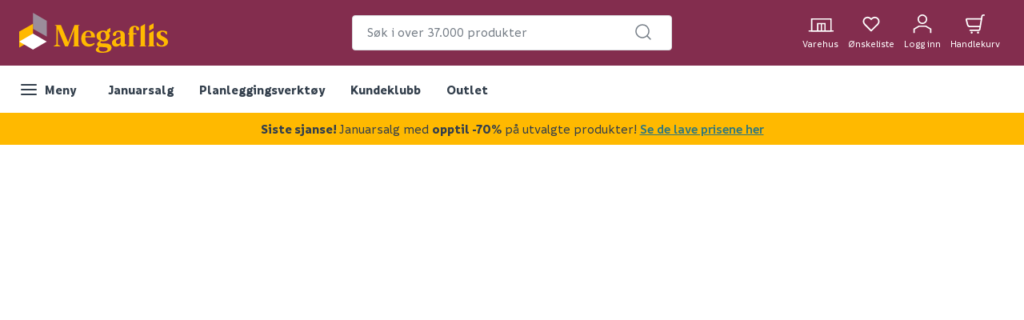

--- FILE ---
content_type: text/html; charset=utf-8
request_url: https://www.megaflis.no/sparkvision-showroom?enc_type=simple&encoded_config=MegaFlisDS_Set231;005769
body_size: 43282
content:
<!DOCTYPE html>
<html lang="nb">
<head>
    <meta charset="utf-8" />
    <meta name="viewport" content="width=device-width, initial-scale=1.0">

        <script type="text/javascript">
            !function (a, b, c, d, e, f, g, h) {
                a.RaygunObject = e, a[e] = a[e] || function () {
                    (a[e].o = a[e].o || []).push(arguments)
                }, f = b.createElement(c), g = b.getElementsByTagName(c)[0],
                    f.async = 1, f.src = d, g.parentNode.insertBefore(f, g), h = a.onerror, a.onerror = function (b, c, d, f, g) {
                        h && h(b, c, d, f, g), g || (g = new Error(b)), a[e].q = a[e].q || [], a[e].q.push({
                            e: g
                        })
                    }
            }(window, document, "script", "//cdn.raygun.io/raygun4js/raygun.min.js", "rg4js");
        </script>
        <script type="text/javascript">
    rg4js('apiKey', 'FPXeoFMCh731jA05aBw4cw');
    rg4js('enableCrashReporting', true);
    rg4js('setVersion', '38.2.0');
    rg4js('options', {
        ignore3rdPartyErrors: true,
        ignoreAjaxError: true,
        ignoreAjaxAbort: true
    });
        </script>
    <link rel="apple-touch-icon" sizes="180x180" href="/favicons/apple-touch-icon.png?20220609">
    <link rel="icon" type="image/png" href="/favicons/favicon-32x32.png?20220609" sizes="32x32">
    <link rel="icon" type="image/png" href="/favicons/favicon-16x16.png?20220609" sizes="16x16">
    <link rel="manifest" href="/manifest">
    <link rel="mask-icon" href="/favicons/safari-pinned-tab.svg?20220609" color="#333F4C">
    <link rel="shortcut icon" href="/favicons/favicon.ico?20220609">

    <title>SparkVision Showroom | Megaflis.no</title><link rel="stylesheet" type="text/css" href="/assets/browser.bundle.47bf187bec654348ff3f.css" />
<meta name="description" content="" data-dynamic="1" />
<meta name="robots" content="index,follow" data-dynamic="1" />
<meta property="og:type" content="website" data-dynamic="1" />
<meta property="og:title" content="SparkVision Showroom" data-dynamic="1" />
<meta property="og:description" content="" data-dynamic="1" />

                <script>
                if (!('Promise' in window && Promise.prototype.finally)) {
                    document.write('<' + 'script src="/assets/polyfills.bundle.5f0ff50b52608130c637.js" onerror="window.rg4js&&window.rg4js(\'send\', new Error(\'Failed to load: /assets/polyfills.bundle.5f0ff50b52608130c637.js\'))"></' + 'script>');
                }
                </script>
                <script>
                window.scopeReady = new Promise(function (res, rej) { window.resolveScopeReady = res; window.rejectScopeReady = rej; });
                </script>
            <link rel="canonical" href="https://www.megaflis.no/sparkvision-showroom" id="link-canonical" />
<script src="/assets/browser.bundle.fa93d6474c136c12ef80.js" async></script>
<script src="/assets/vendor.chunk.e47e99849b85f0cd121e.js" async></script>
<link rel="stylesheet" type="text/css" href="/assets/browser.bundle.47bf187bec654348ff3f.css" />
<link rel="preload" href="/assets/Informative-Black.01e30d13cbe600e1a2addc88b5ccfb61.woff2" as="font" crossorigin="anonymous" />
<link rel="preload" href="/assets/Informative-Bold.47c4b02e79f960e198ab223013c7e195.woff2" as="font" crossorigin="anonymous" />
<link rel="preload" href="/assets/Informative-Medium.0319e2c233983d82de23f685f7eb7d4d.woff2" as="font" crossorigin="anonymous" />
<link rel="preload" href="/assets/Informative-SemiBold.3cc535ebeffa3e7e8c8ec674e7d0fc1f.woff2" as="font" crossorigin="anonymous" />


    <style data-glitz>.a{background-color:white}.b{flex-direction:column;-webkit-box-orient:vertical;-webkit-box-direction:normal}.c{display:-webkit-box;display:-moz-box;display:-ms-flexbox;display:-webkit-flex;display:flex}.d{min-height:100vh}.e{order:0}.f{font-size:14px}.g{z-index:7}.h{width:100%}.i{top:0}.j{position:fixed}.k{text-align:center}.l{border-bottom-color:#EE0125}.m{border-top-color:#EE0125}.n{border-right-color:#EE0125}.o{border-left-color:#EE0125}.p{background-color:#EE0125}.q{color:white}.r{border-bottom-style:solid}.s{border-bottom-width:2px}.t{border-top-style:solid}.u{border-top-width:2px}.v{border-right-style:solid}.w{border-right-width:2px}.x{border-left-style:solid}.y{border-left-width:2px}.z{padding-bottom:16px}.a0{padding-top:16px}.a1{padding-right:16px}.a2{padding-left:16px}.a3{background-color:#832d4e}.a4{height:141px}.a5{background-color:#FFFFFF}.a6{height:59px}.a7{bottom:0}.a8{position:absolute}.a9{width:1366px}.aa{max-width:calc(100vw - 48px)}.ab{margin-right:auto}.ac{margin-left:auto}.ae{height:82px}.af{justify-content:space-between;-webkit-box-pack:justify}.ag{align-items:center;-webkit-box-align:center}.ah{flex-grow:1;-webkit-box-flex:1}.ai{flex-basis:33%}.av{text-decoration:inherit}.aw{color:inherit}.ax{font-weight:600}.ay{display:block}.az{max-width:400px}.b0{height:44px}.b1{width:400px}.b2{border-top-width:1px}.b3{border-top-color:#DCDEE1}.b4{border-top-right-radius:4px}.b5{border-top-left-radius:4px}.b6{border-bottom-right-radius:4px}.b7{border-bottom-left-radius:4px}.b8{border-bottom-width:1px}.b9{border-bottom-color:#DCDEE1}.ba{border-right-width:1px}.bb{border-right-color:#DCDEE1}.bc{border-left-width:1px}.bd{border-left-color:#DCDEE1}.be{color:#333F4C}.bf{z-index:11}.bg{position:relative}.bh{padding-left:10px}.bi{padding-right:15px}.bj{border-bottom-color:transparent}.bk{background:white}.bl{border-radius:4px}.bm{height:40px}.bn{outline-style:none}.bo{padding-right:8px}.bp{padding-left:8px}.bq{z-index:3}.bt{line-height:1.5}.bu{font-size:16px}.bv{padding-bottom:8px}.bw{padding-top:8px}.bx{cursor:inherit}.by{background-color:transparent}.bz{border-bottom-width:0}.c0{border-top-width:0}.c1{border-right-width:0}.c2{border-left-width:0}.c3{color:#767E87}.c4{border-radius:100%}.c5{padding-right:0}.c6{padding-left:0}.c7{min-width:40px}.c8{justify-content:center;-webkit-box-pack:center}.c9{display:-webkit-inline-box;display:-moz-inline-box;display:-ms-inline-flexbox;display:-webkit-inline-flex;display:inline-flex}.ca{transition-timing-function:ease-out}.cb{transition-duration:200ms}.cc{transition-property:color, background-color, border-color;-webkit-transition-property:color, background-color, border-color;-moz-transition-property:color, background-color, border-color}.cd{-webkit-clip-path:polygon(0% 0%, calc(100% - 17px) 0%, 100% 10px, 100% 100%, 17px 100%, 0% calc(100% - 10px));clip-path:polygon(0% 0%, calc(100% - 17px) 0%, 100% 10px, 100% 100%, 17px 100%, 0% calc(100% - 10px))}.ce{font-weight:bold}.cf{text-transform:inherit}.cg{cursor:pointer}.ch{background-color:transparent;background-color:initial}.ci{text-align:inherit}.cj{text-decoration:none}.ck{-webkit-user-select:none;-moz-user-select:none;-ms-user-select:none;user-select:none}.cl{font-variant:inherit}.cm{font-style:inherit}.cn{font-family:inherit}.co{transform:scale(1)}.cp{opacity:1}.cq{transition-property:opacity, transform;-webkit-transition-property:opacity, transform;-moz-transition-property:opacity, transform}.cr{text-overflow:ellipsis}.cs{white-space:nowrap}.ct{overflow:hidden}.cu{font-size:1.5em}.cv{height:1em}.cw{width:1em}.cx{width:700px}.cy{padding-right:50px}.cz{padding-left:50px}.d0{padding-bottom:20px}.d1{padding-top:70px}.d2{margin-top:-50px}.d3{transform:translateX(-50%)}.d4{left:50%}.d5{top:100%}.d6{transition-delay:0ms}.d7{transition-property:all;-webkit-transition-property:all;-moz-transition-property:all}.d8{transition-duration:0.3s}.d9{transition-timing-function:ease-in-out}.da{z-index:1}.db{min-height:300px}.dc{gap:20px}.dd{grid-template-columns:repeat(2, 310px);-ms-grid-columns:repeat(2, 310px)}.de{display:-ms-grid;display:grid}.df{pointer-events:none}.dg{opacity:0}.di{padding-bottom:15px}.dj{padding-top:20px}.dk{justify-content:flex-end;-webkit-box-pack:end}.dl{padding-right:6px}.dm{padding-left:6px}.dn{margin-left:0}.do{height:100%}.dp{min-width:48px}.dq{padding-bottom:12px}.dr{padding-top:12px}.dt{width:32px}.du{height:24px}.dv{margin-top:4px}.dw{font-size:12px}.dx{font-weight:normal}.dy{padding-bottom:1px}.dz{padding-top:1px}.e0{padding-right:1px}.e1{padding-left:1px}.e2{background-color:#FFB900}.e3{font-weight:700}.e4{font-size:11px}.e5{transform:scale(0)}.e6{border-radius:100vw}.e7{height:20px}.e8{width:20px}.e9{left:calc(50%)}.ea{top:calc(33% - 21px)}.eb{transition-property:transform;-webkit-transition-property:transform;-moz-transition-property:transform}.ec{max-height:59px}.ed{padding-right:24px}.ee{margin-left:8px}.ep{background-color:initial}.eq{order:2}.er{height:75vh}.es{order:3}.et{flex-wrap:wrap;-webkit-box-lines:multiple}.eu{padding-top:80px}.ey{margin-right:8px}.ez{padding-bottom:24px}.f0{padding-top:24px}.f1{line-height:24px}.f2{font-weight:500}.f3{font-size:18px}.f4{flex-basis:0}.f5{flex-shrink:1}.f6{margin-bottom:8px}.f7{margin-top:0}.f8{font-size:20px}.f9{line-height:0.9}.fb{font-weight:inherit}.fq{margin-bottom:16px}.fr{margin-bottom:24px}.fs{margin-top:24px}.fu{text-decoration:underline}.fv{margin-top:32px}.fw{justify-content:flex-start;-webkit-box-pack:start}.fx{margin-right:16px}.fz{stroke-width:1.5}.g0{height:220px}.g1{max-width:100%}.g2{height:195px}.g3{padding-right:64px}.g4{padding-left:64px}.g5{-webkit-filter:brightness(100%);filter:brightness(100%)}.g6{margin-right:33px}.g7{height:55px}.g8{width:67px}.g9{fill:#FF5B24}.ga{margin-left:-18px}.gb{margin-right:13px}.gc{height:95px}.gd{width:107px}.ge{margin-top:20px}.gf{height:50px}.gg{width:122px}.gh{margin-left:33px}.gi{width:79px}.gj{margin-top:141px}.gk{order:1}.gl{color:##333F4C}.gm{height:auto}.gn{padding-left:24px}.go{width:768px}.gs{color:#2B7681}.gt{background-color:#333F4C}.gu{z-index:8}.aj:focus-visible{box-shadow:0 0 0 4px inset white}.ak:focus-visible{outline-offset:-2px}.al:focus-visible{outline-style:solid}.am:focus-visible{outline-color:black}.an:focus-visible{outline-width:2px}.ao:focus:not(:focus-visible){outline-width:0}.ap:active{text-decoration:inherit}.aq:active{color:inherit}.ef:active{color:#333F4C}.eg:active{background-color:white}.eh:active{text-decoration:none}.fe:active{text-decoration:underline}.ff:active{font-weight:600}.fg:active{color:white}.gp:active{color:#2B7681}.ar:focus{text-decoration:inherit}.as:focus{color:inherit}.fj:focus{text-decoration:underline}.fk:focus{font-weight:600}.fl:focus{color:white}.gq:focus{color:#2B7681}.at:hover{text-decoration:inherit}.au:hover{color:inherit}.ds:hover{text-decoration:none}.ei:hover{color:#333F4C}.ej:hover{background-color:white}.fa:hover{font-weight:inherit}.fo:hover{text-decoration:underline}.fp:hover{color:white}.ft:hover{font-weight:600}.fy:hover{color:#ccc}.gr:hover{color:#2B7681}.br::placeholder{font-size:16px}.bs::placeholder{color:#767E87}.dh:last-child{padding-bottom:8px}.ev:last-child{margin-right:0}.ew:last-child{text-align:right}.ek:visited:hover{color:#333F4C}.el:visited:hover{background-color:white}.em:visited:hover{text-decoration:none}.en:visited{background-color:white}.eo:visited{color:#333F4C}.ex:first-child{margin-left:0}.fc:active:hover{color:#FFB900}.fd:active:hover{text-decoration:underline}.fh:focus:hover{color:#FFB900}.fi:focus:hover{text-decoration:underline}.fm:hover:hover{color:#FFB900}.fn:hover:hover{text-decoration:underline}</style>
    <script>
        (function (i, s, o, g, r, a, m) {
            i['VoyadoAnalyticsObject'] = r;
            i[r] = i[r] || function () {
                (i[r].q = i[r].q || []).push(arguments)
            },
                i[r].l = 1 * new Date();
            a = s.createElement(o),
                m = s.getElementsByTagName(o)[0];
            a.async = 1;
            a.src = g;
            m.parentNode.insertBefore(a, m)
        })(window, document, 'script', 'https://assets.voyado.com/jsfiles/analytics_0.1.6.min.js', 'voyado'); /*Here you set script depending on the environment (staging/production)*/
        voyado("setTenant", "megaflis"); /*This is where you define the tenant*/
</script>
<script id="CookieConsent" src="https://policy.app.cookieinformation.com/uc.js"
    data-culture="NB" data-gcm-version="2.0" type="text/javascript"></script>
<!-- Google Tag Manager -->
<script>(function(w,d,s,l,i){w[l]=w[l]||[];w[l].push({'gtm.start':
new Date().getTime(),event:'gtm.js'});var f=d.getElementsByTagName(s)[0],
j=d.createElement(s),dl=l!='dataLayer'?'&l='+l:'';j.async=true;j.src=
'https://www.googletagmanager.com/gtm.js?id='+i+dl;f.parentNode.insertBefore(j,f);
})(window,document,'script','dataLayer','GTM-W8GXDCF');</script>
<!-- End Google Tag Manager -->
 </head>
<body>
<!-- Google Tag Manager (noscript) -->
<noscript><iframe src="https://www.googletagmanager.com/ns.html?id=GTM-W8GXDCF"
height="0" width="0" style="display:none;visibility:hidden"></iframe></noscript>
<!-- End Google Tag Manager (noscript) -->

    <div id="container"><div class="a b c d"><header class="e f g h i j"><noscript class="k l m n o p q r s t u v w x y z a0 a1 a2">Det ser ut til at nettleseren din ikke støtter JavaScript, eller at du har skrudd av JavaScript. JavaScript er nødvendig for å se innholdet på siden.</noscript><article class="a3 a4"><div class="a5 h a6 a7 a8"></div><div class="a9 aa ab ac"><nav class="ae h af ag q c"><div class="ah ai c"><a tabindex="0" aria-label="https://www.megaflis.no/" class="aj ak al am an ao ap aq ar as at au av aw ax" data-scope-link="true" href="/"><svg height="50" class="ay" viewBox="0 0 239.04 64.37"><style>.svg2409870977st0{fill:#ffb900;}</style><path d="M97.06 19.9v-.36h-8.19l-10.3 27.72-11.59-27.72h-9.79v.36l2.58 1.52h-.02v29.63l-4.35 2.53v.36h10.87v-.36l-4.35-2.53V25.56c.21.52.43 1.05.65 1.59 1.67 4.06 11.13 27.04 11.13 27.04h4.59l9.94-26.75s-.14 8.1-.14 12.9v12.12l-1.92 1.11v.36h10.87v-.36l-1.98-1.15V21.01l2-1.11zm18.6 19.79h6.16s-.03-1.28-.14-2.17c-.74-6-5.35-8.91-10.66-8.91-6.21 0-11.36 4.72-11.36 13.16 0 6.7 3.81 12.67 11.96 12.67 5.86 0 8.84-3.74 9.69-4.63l-.75-1.38c-1.34.84-4.05 2.05-6.78 2.05-4.42 0-7.57-3.99-7.57-9.95 0-.29 0-.57.01-.84h9.44zm-4.64-9.15c3.27 0 4.34 2.91 4.59 6.98h-9.29c.34-4.27 1.61-6.98 4.7-6.98zm74.67-9.59c-6.21 0-9.14 3.15-9.14 10.33v1.46l-1.68.35v1.82h1.68v17.52l-1.98 1.15v.36h10.86v-.36l-1.98-1.15V34.9h4.82v-2.17h-4.82v-1.75c0-2.99-.09-5.21.24-6.57.25-.99 1.05-1.64 1.97-1.64.96 0 1.63.55 1.92 1.16.25.52.26 1.23.33 2.06.1 1.3.94 2.44 2.43 2.41 1.7-.04 2.59-.89 2.47-2.73-.16-2.6-3.14-4.72-7.12-4.72zm41.23 12.98c0-2.14 1.59-3.39 3.48-3.39 2.15 0 4.36 1.78 5.51 4.36h1.72l-.33-4.74c-1.99-.94-5.02-1.54-7.35-1.54-6.16 0-9.24 3.13-9.24 7.1 0 8.49 12.02 7.9 12.02 12.91 0 2.33-1.69 3.89-3.97 3.89-1.54 0-4.77-.87-6.47-4.82h-1.68l.41 5.01c1.99.99 5.22 1.74 7.85 1.74 6.46 0 10.18-2.98 10.18-7.7-.01-8.2-12.13-7.76-12.13-12.82zM171 51c-.79 0-1.29-.45-1.29-1.29v-13.6c.05-4.22-3.03-7.5-8.79-7.5-7.05 0-10.45 3.62-10.45 6.25 0 1.74 1.06 2.58 2.5 2.58 1.69 0 2.56-1.19 2.56-2.45.02-2.61 1.43-4.21 3.59-4.21 2.98 0 3.68 2.16 3.68 5.48v1.94c-.93.41-3.07 1.33-5.26 2.18-7.2 2.8-8.51 4.85-8.51 7.93 0 3.23 2.45 6.12 6.22 6.12 2.98 0 5.51-1.17 7.44-3.6h.11v.32c0 1.79 1.04 3.28 3.63 3.28 2.08 0 4.2-.94 5.93-2.1l-.28-1.56c-.37.15-.73.23-1.08.23zm-8.2-4.79v.36c0 1.71-1.17 3.24-2.84 3.61-.29.07-.59.1-.89.1-1.59 0-3.41-.95-3.65-3.08-.29-2.57 1.06-3.38 3.48-4.77 1.93-1.1 3.16-1.8 3.9-2.22v6zm53.06-17.28l-6.9 4.03v19.43l-1.98 1.19v.36h10.87v-.36l-1.99-1.19zM140.3 49.47l-7.2-.35c-1.94-.1-2.68-.6-2.68-1.49 0-.79.55-1.49 1.24-2.04 1.04.25 2.14.35 3.28.35 6.11 0 10.54-3.58 10.54-8.79 0-1.71-.58-3.52-1.78-4.99l2.75-1.59V24.3l-5.43 3.07v2.55c-1.49-.83-3.77-1.32-6.08-1.32-6.11 0-10.79 3.58-10.79 8.69 0 3.77 2.55 6.46 5.78 7.75-2.48 1.29-4.87 3.23-4.87 5.41 0 2.19 1.19 3.33 2.38 3.87-2.43 1.44-4.32 3.13-4.32 5.22 0 2.98 3.68 4.82 10.23 4.82 8.05 0 15-2.23 15-8.24 0-3.47-2.73-6.4-8.05-6.65zm-5.61-18.93c2.23 0 4.65 2.55 4.65 7.32 0 3.18-1.32 6.17-4.15 6.17-2.09 0-4.53-2.15-4.53-7.27-.01-3.88 1.55-6.22 4.03-6.22zm-.2 31.91c-3.87 0-6.66-1.55-6.66-4.29 0-.99.3-1.84 1.54-3.33l8.64.65c2.33.15 4.02.89 4.02 2.78.01 3.13-4.36 4.19-7.54 4.19zm67.59-44.55l-6.91 4.01v30.53l-1.98 1.14v.36h10.87v-.36l-1.98-1.14zm13.79-1.04l-6.91 3.91v8.06l6.91-3.99z" class="svg2409870977st0"></path><path fill="#9b8d9b" d="M22.16 0v25.59l22.16 12.79V12.79z"></path><path d="M22.16 17.6v25.58L0 55.98V30.39z" class="svg2409870977st0"></path><path fill="#fff" d="M22.16 33.57L0 46.36l22.16 12.79 22.16-12.79z"></path></svg></a></div><form action="/search" class="az ai c b0 b1 b2 t b3 b4 b5 b6 b7 b8 r b9 ba v bb bc x bd be bf a b bg"><div class="bh bi b8 r bj ag c"><div class="bk bl bm h bg ag c"><input type="search" name="q" autoComplete="off" value="" placeholder="Søk i over 37.000 produkter" tabindex="0" class="bn bl bo bp bq br bs bt bu bv bw bm bx by aw bz c0 c1 c2 h"/><button aria-label="submit search" role="button" tabindex="0" type="button" class="c3 bg c4 c5 c6 c7 bt bu bv bw bm aj ak al am an ao c8 ag c9 ca cb cc cd ce cf cg ch ci cj ck bz c0 c1 c2 cl cm cn"><span class="co cp c8 ag c ca cb cq cr cs ct"><svg width="1em" height="1em" alt="" class="c3 ay cu cv cw"><path d="M11 2.25a8.75 8.75 0 016.695 14.384l3.835 3.836a.75.75 0 01-1.06 1.06l-3.836-3.835A8.75 8.75 0 1111 2.25zm0 1.5a7.25 7.25 0 105.05 12.452.603.603 0 01.07-.082l.084-.073.078-.08A7.25 7.25 0 0011 3.75z" fill="currentColor"></path></svg></span></button></div></div><div style="max-height:auto" class="cx cy cz bl d0 d1 d2 d3 d4 d5 d6 d7 d8 d9 da a8 db dc dd de df dg b6 b7 b8 r b9 ba v bb bc x bd a"><div><div class="dh di b c dj"></div></div><div><div class="dh di b c dj"></div></div></div></form><div class="ah ai dk ag c"><a aria-label="stores" data-test-id="stores-button" class="dl dm dn aj ak al am an ao do b c dp bt bu dq dr c8 ag ca cb cc cd ce cf ds ap aq ar as au av aw" data-scope-link="true" href="/butikker"><svg width="1em" height="1em" alt="" class="dt du cu c9" viewBox="83.43 35 51.14 26"><defs><style>.svg668691011stores-svg{fill:none;stroke:currentColor;stroke-miterlimit:10;stroke-width:2.5px;}</style></defs><path d="M90.78 38.13h38.67v23.73H90.78z" class="svg668691011stores-svg"></path><path d="M102.82 47.29h14.57v14.57h-14.57zm7.29.28v14.3m-25.43-.02h50.64" class="svg668691011stores-svg"></path></svg><span class="dv dw dx">Varehus</span></a><button aria-label="Mine sider " tabindex="0" type="button" class="dl dm dn aj ak al am an ao do b c bg dp bt bu dq dr c8 ag ca cb cc cd ce cf cg ch ci cj aw ck bz c0 c1 c2 cl cm cn ct"><svg width="1em" height="1em" alt="" class="dy dz e0 e1 q cu cv cw c9" fill="none" stroke="currentColor" stroke-linecap="round" stroke-linejoin="round" stroke-width="2" viewBox="0 0 24 24"><path d="M20.84 4.61a5.5 5.5 0 00-7.78 0L12 5.67l-1.06-1.06a5.5 5.5 0 00-7.78 7.78l1.06 1.06L12 21.23l7.78-7.78 1.06-1.06a5.5 5.5 0 000-7.78z"></path></svg><span class="dv dw dx">Ønskeliste</span></button><button aria-label="Logg inn / Opprett ny bruker" data-test-id="open-login-button" tabindex="0" type="button" class="dl dm dn aj ak al am an ao do b c bg dp bt bu dq dr c8 ag ca cb cc cd ce cf cg ch ci cj aw ck bz c0 c1 c2 cl cm cn ct"><svg width="1em" height="1em" alt="" class="cu cv cw c9" viewBox="33.21 32.17 33.58 35.65"><defs><style>.svg2145849911login-user-svg{fill:none;stroke:currentColor;stroke-miterlimit:10;stroke-width:2.5px;}</style></defs><circle cx="50" cy="41.16" r="7.74" class="svg2145849911login-user-svg"></circle><path d="M65.54 66.57v-7.11l-9.31-5.37H43.77l-9.31 5.37v7.11" class="svg2145849911login-user-svg"></path></svg><span class="bg dv dw dx">Logg inn</span></button><button aria-label="Handlekurven er tom" title="Handlekurven er tom" data-test-id="minicart-button" tabindex="0" type="button" class="dl dm dn aj ak al am an ao do b c bg dp bt bu dq dr c8 ag ca cb cc cd ce cf cg ch ci cj aw ck bz c0 c1 c2 cl cm cn ct"><svg width="1em" height="1em" alt="" class="cu cv cw c9" viewBox="0 0 27 27"><g stroke="currentColor" stroke-width="2" fill="none" fill-rule="evenodd" stroke-linecap="round" stroke-linejoin="round"><path d="M6.37 22.43h11.8c.86 0 1.6-.63 1.75-1.49l3.14-18.43c.14-.85.89-1.48 1.76-1.48h1.17M8.6 25.1a.45.45 0 110 .9.45.45 0 010-.9m8.91 0a.45.45 0 110 .9.45.45 0 010-.9"></path><path d="M20.58 17.08H6.22a3.57 3.57 0 01-3.46-2.7l-1.72-6.9a.9.9 0 01.87-1.1H22.4"></path></g></svg><article aria-label="0" class="e2 be e3 e4 e5 e6 ag c8 e7 e8 e9 ea a8 c ca cb eb">0</article><span class="dv dw dx">Handlekurv</span></button></div></nav><div class="do ec ct h a7 a8 c"><nav class="ag c"><button aria-label="Meny" tabindex="0" type="button" class="do z a0 c6 bt bu ed aj ak al am an ao c8 ag c9 ca cb cc cd ce cf cg ch ci cj aw ck bz c0 c1 c2 cl cm cn ct bg"><svg width="1em" height="1em" alt="" class="cu cv cw c9" fill="none" stroke="currentColor" stroke-linecap="round" stroke-linejoin="round" stroke-width="2" viewBox="0 0 24 24"><path d="M3 12h18M3 6h18M3 18h18"></path></svg><span class="ee">Meny</span></button><a aria-label="Januarsalg" tabindex="0" class="ef eg eh ei ej ds ek el em en eo ep be do c8 z a0 a1 a2 bu e3 cg bg ag c aj ak al am an ao ar av as" data-scope-link="true" href="/kampanje">Januarsalg</a><a aria-label="Planleggingsverktøy" tabindex="0" class="ef eg eh ei ej ds ek el em en eo ep be do c8 z a0 a1 a2 bu e3 cg bg ag c aj ak al am an ao ar av as" data-scope-link="true" href="/planleggingsverktoy">Planleggingsverktøy</a><a aria-label="Kundeklubb" tabindex="0" class="ef eg eh ei ej ds ek el em en eo ep be do c8 z a0 a1 a2 bu e3 cg bg ag c aj ak al am an ao ar av as" data-scope-link="true" href="/kundeklubb">Kundeklubb</a><a aria-label="Outlet" tabindex="0" class="ef eg eh ei ej ds ek el em en eo ep be do c8 z a0 a1 a2 bu e3 cg bg ag c aj ak al am an ao ar av as" data-scope-link="true" href="/outlet">Outlet</a></nav></div></div></article></header><div id="content-container" class="bg eq ah b c"><div class="er h"><iframe src="https://ds.spark-vision.com/megaflisds/configurator/?enc_type=simple&amp;encoded_config=MegaFlisDS_Set231;005769" scrolling="no" frameBorder="0" class="do h"></iframe></div></div><footer class="es"><article class="a3 be"><div class="a3 et z eu af c a9 aa ab ac"><article class="a3 ev ew ex ey ee ez f0 f1 f2 f3 f4 f5 ah q"><h3 class="q f6 f7 f8 f9 e3">Informasjon</h3><a tabindex="0" class="fa cj f6 fb ay aj ak al am an ao fc fd fe ff fg fh fi fj fk fl fm fn fo fp q" data-scope-link="true" href="/butikker">Finn varehus</a><a tabindex="0" class="fa cj f6 fb ay aj ak al am an ao fc fd fe ff fg fh fi fj fk fl fm fn fo fp q" data-scope-link="true" href="/jobb-hos-oss">Jobb hos oss</a><a tabindex="0" class="fa cj f6 fb ay aj ak al am an ao fc fd fe ff fg fh fi fj fk fl fm fn fo fp q" data-scope-link="true" href="/kundeservice">Kundeservice</a><a tabindex="0" class="fa cj f6 fb ay aj ak al am an ao fc fd fe ff fg fh fi fj fk fl fm fn fo fp q" data-scope-link="true" href="/kundeservice/sporsmal-og-svar">Spørsmål og svar</a><a tabindex="0" class="fa cj f6 fb ay aj ak al am an ao fc fd fe ff fg fh fi fj fk fl fm fn fo fp q" data-scope-link="true" href="/merker">Våre merker</a><a tabindex="0" class="fa cj f6 fb ay aj ak al am an ao fc fd fe ff fg fh fi fj fk fl fm fn fo fp q" data-scope-link="true" href="/kundeklubb">Kundeklubb</a><a tabindex="0" class="fa cj f6 fb ay aj ak al am an ao fc fd fe ff fg fh fi fj fk fl fm fn fo fp q" data-scope-link="true" href="/guider">Guider og veiledninger</a><a tabindex="0" class="fa cj f6 fb ay aj ak al am an ao fc fd fe ff fg fh fi fj fk fl fm fn fo fp q" data-scope-link="true" href="/kundeservice/personvern">Personvernerklæring</a><a tabindex="0" class="fa cj f6 fb ay aj ak al am an ao fc fd fe ff fg fh fi fj fk fl fm fn fo fp q" data-scope-link="true" href="/apenhetsloven">Åpenhetsloven</a><a tabindex="0" class="fa cj f6 fb ay aj ak al am an ao fc fd fe ff fg fh fi fj fk fl fm fn fo fp q" data-scope-link="true" href="/barekraft">Bærekraft</a><a tabindex="0" class="fa cj f6 fb ay aj ak al am an ao fc fd fe ff fg fh fi fj fk fl fm fn fo fp q" data-scope-link="true" href="/kundeservice/cookies">Cookies</a><a tabindex="0" class="fa cj f6 fb ay aj ak al am an ao fc fd fe ff fg fh fi fj fk fl fm fn fo fp q" data-scope-link="true" href="/kundeservice/feil-og-tilbakekallinger">Tilbakekallinger</a></article><article class="a3 ev ew ex ey ee ez f0 f1 f2 f3 f4 f5 ah q"><h3 class="q f6 f7 f8 f9 e3">Kontakt oss</h3><div class="fq">Telefon<!-- -->:<div>66 85 31 80</div></div><div class=""><p class="fr fs"><strong>Åpningstider kundeservice 2026:</strong><br/>Man - fre: 09:00 - 16:00<br/>Lørdager: stengt<br/>Søndager: stengt<br/><br/><br/><strong>E - post: </strong><a class="btn-primary aj ak al am an ao fc fd fe ff fg fh fi fj fk fl fm fn fo ft fp fu ax q" href="mailto:kundeservice@megaflis.no">kundeservice@megaflis.no</a></p>
<p class="fr fs"><strong><br/>Har du handlet i et av våre varehus?<br/></strong>Ta gjerne kontakt med varehuset det gjelder. <br/><a class="aj ak al am an ao fc fd fe ff fg fh fi fj fk fl fm fn fo ft fp fu ax q" data-scope-link="true" href="/butikker">Se våre varehus</a></p></div><div class="fv"><div class="fw et c"><a aria-label="Facebook" title="Facebook" tabindex="0" class="ev q fx f8 aj ak al am an ao ap aq ar as at au av ax" href="https://www.facebook.com/MegaFlis/"><svg width="1em" height="1em" alt="" class="fy fz cu cv cw c9" fill="none" viewBox="0 0 30 30"><path fill="currentColor" d="M30 15.092C30 6.757 23.284 0 15 0 6.716 0 0 6.757 0 15.092 0 22.624 5.485 28.868 12.656 30V19.454H8.848v-4.362h3.808v-3.325c0-3.783 2.24-5.872 5.666-5.872 1.64 0 3.358.295 3.358.295v3.714h-1.892c-1.863 0-2.444 1.163-2.444 2.358v2.83h4.16l-.665 4.362h-3.495V30C24.514 28.868 30 22.624 30 15.092z"></path></svg></a><a aria-label="Instagram" title="Instagram" tabindex="0" class="ev q fx f8 aj ak al am an ao ap aq ar as at au av ax" href="https://www.instagram.com/megaflis/"><svg width="1em" height="1em" alt="" class="fy fz cu cv cw c9" fill="none" viewBox="0 0 30 30"><path fill="currentColor" fill-rule="evenodd" d="M15 0c-4.074 0-4.584.017-6.184.09-1.597.073-2.688.327-3.642.698-1 .376-1.907.966-2.657 1.73a7.358 7.358 0 00-1.73 2.656C.418 6.128.163 7.22.09 8.817.018 10.416 0 10.925 0 15c0 4.075.017 4.584.09 6.184.073 1.597.327 2.688.698 3.642.376 1 .966 1.907 1.73 2.657a7.359 7.359 0 002.656 1.73c.954.37 2.045.624 3.642.697 1.6.073 2.11.09 6.184.09s4.584-.017 6.184-.09c1.597-.073 2.688-.327 3.642-.698 1-.376 1.907-.966 2.657-1.73a7.358 7.358 0 001.73-2.656c.37-.954.624-2.045.697-3.642.073-1.6.09-2.11.09-6.184s-.017-4.584-.09-6.184c-.073-1.597-.327-2.688-.698-3.642a7.353 7.353 0 00-1.73-2.657 7.358 7.358 0 00-2.656-1.73C23.872.418 22.78.163 21.183.09 19.584.018 19.075 0 15 0zm0 2.703c4.005 0 4.48.015 6.062.087 1.462.067 2.256.31 2.785.517.7.271 1.2.597 1.725 1.121.525.525.85 1.025 1.121 1.725.206.529.45 1.323.517 2.785.072 1.582.087 2.057.087 6.062 0 4.005-.015 4.48-.087 6.062-.067 1.462-.31 2.256-.517 2.785a4.646 4.646 0 01-1.121 1.725 4.642 4.642 0 01-1.725 1.121c-.529.206-1.323.45-2.785.517-1.582.072-2.056.087-6.062.087s-4.48-.015-6.062-.087c-1.462-.067-2.256-.31-2.785-.517a4.646 4.646 0 01-1.725-1.121 4.648 4.648 0 01-1.121-1.725c-.206-.529-.45-1.323-.517-2.785-.072-1.582-.087-2.057-.087-6.062 0-4.005.015-4.48.087-6.062.067-1.462.31-2.256.517-2.785.271-.7.597-1.2 1.121-1.725a4.643 4.643 0 011.725-1.121c.529-.206 1.323-.45 2.785-.517 1.582-.072 2.057-.087 6.062-.087z" clip-rule="evenodd"></path><path fill="currentColor" fill-rule="evenodd" d="M15 20.005a5.005 5.005 0 110-10.01 5.005 5.005 0 010 10.01zM15 7.29a7.71 7.71 0 100 15.42 7.71 7.71 0 000-15.42zm9.953-.14a1.822 1.822 0 11-3.645 0 1.822 1.822 0 013.645 0" clip-rule="evenodd"></path></svg></a><a aria-label="Youtube" title="Youtube" tabindex="0" class="ev q fx f8 aj ak al am an ao ap aq ar as at au av ax" href="https://www.youtube.com/@Megaflis_official"><svg width="1em" height="1em" alt="" class="fz cu cv cw c9" fill="none" stroke="currentColor" stroke-linecap="round" stroke-linejoin="round" stroke-width="2" viewBox="0 0 24 24"><path d="M22.54 6.42a2.78 2.78 0 00-1.94-2C18.88 4 12 4 12 4s-6.88 0-8.6.46a2.78 2.78 0 00-1.94 2A29 29 0 001 11.75a29 29 0 00.46 5.33A2.78 2.78 0 003.4 19c1.72.46 8.6.46 8.6.46s6.88 0 8.6-.46a2.78 2.78 0 001.94-2 29 29 0 00.46-5.25 29 29 0 00-.46-5.33z"></path><path d="M9.75 15.02l5.75-3.27-5.75-3.27v6.54z"></path></svg></a></div></div></article><article class="a3 ev ew ex ey ee ez f0 f1 f2 f3 f4 f5 ah q"><h3 class="q f6 f7 f8 f9 e3">Siste kampanjeavis</h3><div class="g0 h"></div></article></div><article class="a3 k be"><div style="padding-bottom:0" class="a9 g1 ab ac"><div class="g2 ag c8 b c"><div class="g3 g4 ag af c"><img src="/assets/prisjaktBadge.7eb88e7b09ebd7411f30e472c65fde5e.png" loading="lazy" alt="Prisjakt-logo" style="width:120px"/></div><div class="g3 g4 ag af c"><svg width="1em" height="1em" alt="" class="g5 g6 g7 g8 cu c9" viewBox="0 0 146.8 120.41"><g id="Layer_2" data-name="Layer 2"><g id="Layer_1-2" data-name="Layer 1"><path fill="none" d="M0 0h146.8v120.41H0z"></path><path d="M36.35 105.26v-6a3.56 3.56 0 00-3.76-3.8 3.7 3.7 0 00-3.36 1.7 3.51 3.51 0 00-3.16-1.7 3.16 3.16 0 00-2.8 1.42V95.7h-2.08v9.56h2.1V100a2.24 2.24 0 012.34-2.54c1.38 0 2.08.9 2.08 2.52v5.32h2.1V100a2.25 2.25 0 012.34-2.54c1.42 0 2.1.9 2.1 2.52v5.32zm31.07-9.56H64v-2.9h-2.1v2.9H60v1.9h1.94v4.4c0 2.22.86 3.54 3.32 3.54a4.88 4.88 0 002.6-.74l-.6-1.78a3.84 3.84 0 01-1.84.54c-1 0-1.38-.64-1.38-1.6V97.6h3.4zm17.74-.24a2.82 2.82 0 00-2.52 1.4V95.7h-2.06v9.56h2.08V99.9c0-1.58.68-2.46 2-2.46a3.39 3.39 0 011.3.24l.64-2a4.45 4.45 0 00-1.48-.26zm-26.82 1a7.15 7.15 0 00-3.9-1c-2.42 0-4 1.16-4 3.06 0 1.56 1.16 2.52 3.3 2.82l1 .14c1.14.16 1.68.46 1.68 1 0 .74-.76 1.16-2.18 1.16a5.09 5.09 0 01-3.18-1l-1 1.62a6.9 6.9 0 004.14 1.24c2.76 0 4.36-1.3 4.36-3.12s-1.26-2.56-3.34-2.86l-1-.14c-.9-.12-1.62-.3-1.62-.94s.68-1.12 1.82-1.12a6.16 6.16 0 013 .82zm55.71-1a2.82 2.82 0 00-2.52 1.4V95.7h-2.06v9.56h2.08V99.9c0-1.58.68-2.46 2-2.46a3.39 3.39 0 011.3.24l.64-2a4.45 4.45 0 00-1.48-.26zm-26.8 5a4.83 4.83 0 005.1 5 5 5 0 003.44-1.14l-1-1.68a4.2 4.2 0 01-2.5.86 3.07 3.07 0 010-6.12 4.2 4.2 0 012.5.86l1-1.68a5 5 0 00-3.44-1.14 4.83 4.83 0 00-5.1 5zm19.48 0V95.7h-2.08v1.16a3.63 3.63 0 00-3-1.4 5 5 0 000 10 3.63 3.63 0 003-1.4v1.16h2.08zm-7.74 0a2.89 2.89 0 112.9 3.06 2.87 2.87 0 01-2.9-3.06zm-25.1-5a5 5 0 00.14 10 5.81 5.81 0 003.97-1.3l-1-1.54a4.55 4.55 0 01-2.78 1 2.65 2.65 0 01-2.86-2.34h7.1v-.8c0-3-1.86-5-4.54-5zm0 1.86a2.37 2.37 0 012.42 2.32h-5a2.46 2.46 0 012.54-2.32zm52.11 3.16v-8.62h-2v5a3.63 3.63 0 00-3-1.4 5 5 0 000 10 3.63 3.63 0 003-1.4v1.16h2zm3.47 3.39a1 1 0 01.38.07 1 1 0 01.31.2 1 1 0 01.21.3.93.93 0 010 .74 1 1 0 01-.21.3 1 1 0 01-.31.2.94.94 0 01-.38.08 1 1 0 01-.9-.58.94.94 0 010-.74 1 1 0 01.21-.3 1 1 0 01.31-.2 1 1 0 01.41-.07zm0 1.69a.71.71 0 00.29-.06.75.75 0 00.23-.16.74.74 0 000-1 .74.74 0 00-.23-.16.72.72 0 00-.29-.06.75.75 0 00-.29.06.73.73 0 00-.24.16.74.74 0 000 1 .74.74 0 00.24.16.74.74 0 00.32.06zm.06-1.19a.4.4 0 01.26.08.25.25 0 01.09.21.24.24 0 01-.07.18.35.35 0 01-.21.09l.29.33h-.23l-.27-.33h-.09v.33h-.19v-.88zm-.22.17v.24h.22a.21.21 0 00.12 0 .1.1 0 000-.09.1.1 0 000-.09.21.21 0 00-.12 0zm-11-4.06a2.89 2.89 0 112.9 3.06 2.87 2.87 0 01-2.9-3.06zm-70.23 0V95.7H46v1.16a3.63 3.63 0 00-3-1.4 5 5 0 000 10 3.63 3.63 0 003-1.4v1.16h2.08zm-7.74 0a2.89 2.89 0 112.9 3.06 2.87 2.87 0 01-2.92-3.06z" fill="#fff"></path><g id="_Group_" data-name="&lt;Group&gt;"><path fill="#ff5f00" d="M57.65 22.85h31.5v56.61h-31.5z"></path><path id="_Path_" data-name="&lt;Path&gt;" d="M59.65 51.16A35.94 35.94 0 0173.4 22.85a36 36 0 100 56.61 35.94 35.94 0 01-13.75-28.3z" fill="#eb001b"></path><path d="M131.65 51.16a36 36 0 01-58.25 28.3 36 36 0 000-56.61 36 36 0 0158.25 28.3zm-3.44 22.3V72.3h.47v-.24h-1.19v.24h.51v1.16zm2.31 0v-1.4h-.36l-.42 1-.42-1H129v1.4h.26v-1.05l.39.91h.27l.39-.91v1.06z" fill="#f79e1b"></path></g></g></g></svg><svg width="1em" height="1em" alt="" class="g5 g6 g7 g8 cu c9" viewBox="0 0 71.5 24"><path fill="#FFF" d="M25.6 22.2l3.5-20.3h5.5l-3.5 20.3h-5.5zM51.3 2.4c-1.1-.4-2.8-.9-5-.9-5.5 0-9.3 2.8-9.4 6.7 0 2.9 2.8 4.6 4.9 5.5 2.2 1 2.9 1.6 2.9 2.5 0 1.4-1.7 2-3.3 2-2.2 0-3.4-.3-5.2-1.1l-.7-.3-.8 4.6c1.3.6 3.7 1.1 6.2 1.1 5.8 0 9.6-2.7 9.7-7 0-2.3-1.5-4.1-4.7-5.5-1.9-.9-3.1-1.6-3.1-2.5 0-.8 1-1.7 3.2-1.7 1.8 0 3.1.4 4.2.8l.5.2.6-4.4zm14.2-.5h-4.3c-1.3 0-2.3.4-2.9 1.7l-8.2 18.6h5.8s1-2.5 1.2-3.1h7.1c.2.7.7 3 .7 3H70L65.5 1.9M58.7 15c.5-1.2 2.2-5.7 2.2-5.7 0 .1.5-1.2.7-1.9l.4 1.7s1.1 4.9 1.3 5.9h-4.6zM21 1.9l-5.4 13.9-.6-2.9c-1-3.3-4.2-6.8-7.7-8.5l5 17.8h5.9l8.7-20.3H21z"></path><path fill="#EF9B11" d="M10.5 1.9H1.6l-.1.4C8.5 4 13.1 8 15 12.9l-2-9.3c-.3-1.3-1.3-1.7-2.5-1.7z"></path></svg><svg width="1em" height="1em" alt="" class="g5 g6 g7 g8 cu c9" viewBox="0 0 45 25"><g fill="none"><rect width="45" height="25" rx="4.321" fill="#FFB3C7"></rect><path d="M40.794 14.646a1.07 1.07 0 00-1.066 1.076 1.07 1.07 0 001.066 1.076c.588 0 1.066-.482 1.066-1.076a1.07 1.07 0 00-1.066-1.076zm-3.508-.831c0-.814-.689-1.473-1.539-1.473s-1.539.66-1.539 1.473c0 .813.69 1.472 1.54 1.472s1.538-.659 1.538-1.472zm.006-2.863h1.698v5.725h-1.698v-.366a2.96 2.96 0 01-1.684.524c-1.653 0-2.993-1.352-2.993-3.02s1.34-3.02 2.993-3.02c.625 0 1.204.193 1.684.524v-.367zm-13.592.746v-.745h-1.739v5.724h1.743v-2.673c0-.902.968-1.386 1.64-1.386h.02v-1.665c-.69 0-1.323.298-1.664.745zm-4.332 2.117c0-.814-.689-1.473-1.539-1.473s-1.539.66-1.539 1.473c0 .813.69 1.472 1.54 1.472.85 0 1.538-.659 1.538-1.472zm.006-2.863h1.699v5.725h-1.699v-.366c-.48.33-1.059.524-1.684.524-1.653 0-2.993-1.352-2.993-3.02s1.34-3.02 2.993-3.02c.625 0 1.204.193 1.684.524v-.367zm10.223-.153c-.678 0-1.32.212-1.75.798v-.644h-1.691v5.724h1.712v-3.008c0-.87.578-1.297 1.275-1.297.746 0 1.176.45 1.176 1.285v3.02h1.696v-3.64c0-1.332-1.05-2.238-2.418-2.238zm-17.374 5.878h1.778V8.402h-1.778v8.275zm-7.81.002h1.883V8.4H4.414v8.279zM10.999 8.4c0 1.792-.692 3.46-1.926 4.699l2.602 3.58H9.35l-2.827-3.89.73-.552A4.768 4.768 0 009.155 8.4h1.842z" fill="#0A0B09"></path></g></svg><svg width="1em" height="1em" alt="" class="g9 g5 ga gb gc gd cu c9" version="1.1" id="Layer_1" x="0" y="0" viewBox="0 0 163.5 66.1" xml:space="preserve"><style>.svg3044899651st0{fill:&#x27;inherit&#x27;;}.svg3044899651st1{fill:none;}</style><path class="svg3044899651st0" d="M28 22l5.1 14.9 5-14.9H44l-8.8 22.1h-4.4L22 22h6z"></path><path class="svg3044899651st1" d="M141.4 38.1l14.9-5.1-14.9-5v-6l22.1 8.8v4.4L141.4 44v-5.9zM28 44l5.1 14.9 5-14.9H44l-8.8 22.1h-4.4L22 44h6zm10.1-21.9L33 7.2l-5 14.9h-6L30.9 0h4.4l8.8 22.1h-6z"></path><path class="svg3044899651st1" d="M22.1 28L7.2 33.1l14.9 5.1v5.9L0 35.3v-4.4L22.1 22v6z"></path><path class="svg3044899651st0" d="M57.3 40.6c3.7 0 5.8-1.8 7.8-4.4 1.1-1.4 2.5-1.7 3.5-.9s1.1 2.3 0 3.7c-2.9 3.8-6.6 6.1-11.3 6.1-5.1 0-9.6-2.8-12.7-7.7-.9-1.3-.7-2.7.3-3.4s2.5-.4 3.4 1c2.2 3.3 5.2 5.6 9 5.6zm6.9-12.3c0 1.8-1.4 3-3 3s-3-1.2-3-3 1.4-3 3-3 3 1.3 3 3zM78.3 22v3c1.5-2.1 3.8-3.6 7.2-3.6 4.3 0 9.3 3.6 9.3 11.3 0 8.1-4.8 12-9.8 12-2.6 0-5-1-6.8-3.5v10.6h-5.4V22h5.5zm0 11c0 4.5 2.6 6.9 5.5 6.9 2.8 0 5.6-2.2 5.6-6.9 0-4.6-2.8-6.8-5.6-6.8s-5.5 2.1-5.5 6.8zm26-11v3c1.5-2.1 3.8-3.6 7.2-3.6 4.3 0 9.3 3.6 9.3 11.3 0 8.1-4.8 12-9.8 12-2.6 0-5-1-6.8-3.5v10.6h-5.4V22h5.5zm0 11c0 4.5 2.6 6.9 5.5 6.9 2.8 0 5.6-2.2 5.6-6.9 0-4.6-2.8-6.8-5.6-6.8-2.9 0-5.5 2.1-5.5 6.8zm28-11.6c4.5 0 7.7 2.1 9.1 7.3l-4.9.8c-.1-2.6-1.7-3.5-4.1-3.5-1.8 0-3.2.8-3.2 2.1 0 1 .7 2 2.8 2.4l3.7.7c3.6.7 5.6 3.1 5.6 6.3 0 4.8-4.3 7.2-8.4 7.2-4.3 0-9.1-2.2-9.8-7.6l4.9-.8c.3 2.8 2 3.8 4.8 3.8 2.1 0 3.5-.8 3.5-2.1 0-1.2-.7-2.1-3-2.5l-3.4-.6c-3.6-.7-5.8-3.2-5.8-6.4.1-5 4.6-7.1 8.2-7.1z"></path></svg><svg width="1em" height="1em" alt="" class="ge gf gg cu c9" viewBox="0 0 163.5 66.1"><path d="M36.876 21.55c0-2.225-1.45-3.74-3.61-3.74-2.191 0-3.642 1.515-3.642 3.74 0 2.093 1.483 3.64 3.642 3.64 2.192 0 3.61-1.547 3.61-3.64zm6.995-.195c0 6.767-5.512 9.602-10.701 9.602-5.158 0-10.476-2.77-10.476-9.311 0-6.704 5.415-9.604 10.701-9.604 5.158 0 10.476 2.803 10.476 9.313zm10.735-2.288c-2.128-.322-3.062-.322-3.062-1.16 0-.708.87-1 2.578-1 2.902 0 5.448.968 5.448.968l1.16-4.995s-2.804-.806-6.543-.806c-6.286 0-9.573 2.418-9.573 6.284 0 2.997 1.772 4.77 6.962 5.447 2.192.29 2.998.418 2.998 1.225 0 .773-.87 1.03-2.385 1.03-3.289 0-6.383-1.385-6.383-1.385l-1.322 5.157s3.095 1.094 7.125 1.094c6.768 0 9.895-2.385 9.895-6.284 0-3.093-1.677-4.769-6.898-5.575zm14.73-10.441h-6.575v21.786h6.575V18.166h3.096l2.997-5.544h-6.093zm18.44 3.416c-3.836 0-5.224 2.32-5.224 2.32v-1.74h-6.575v17.79h6.575v-9.12c0-2.256.84-3.288 2.87-3.288 2.03 0 2.32 1.676 2.32 3.804v8.604h6.64V19.486c0-4.898-2.35-7.444-6.607-7.444zm58.02 9.443c0-2.095-1.482-3.642-3.641-3.642-2.191 0-3.61 1.547-3.61 3.642 0 2.222 1.45 3.737 3.61 3.737 2.19 0 3.64-1.515 3.64-3.737zm6.382-14.373v23.3h-6.575V28.67s-1.709 2.32-5.448 2.32c-5.479 0-8.575-4.22-8.575-9.505 0-5.157 3.547-9.41 9.059-9.41 3.384 0 4.964 1.675 4.964 1.675V8.4zm-26.946 14.727c0-2.707 1.642-3.545 3.836-3.545 1.351 0 2.223.322 2.223.322l.162-6.058s-.42-.193-1.548-.193c-3.674 0-4.673 2.32-4.673 2.32v-2.063h-6.576v17.79h6.576zm-110.6-.29c0-2.223-1.45-3.738-3.61-3.738-2.191 0-3.642 1.515-3.642 3.739 0 2.093 1.482 3.641 3.642 3.641 2.192 0 3.61-1.548 3.61-3.641zm6.963 0c0 5.158-3.546 9.409-9.057 9.409-3.385 0-4.965-1.675-4.965-1.675v6.251H.997V12.623h6.576v1.74s1.71-2.32 5.448-2.32c5.48 0 8.574 4.222 8.574 9.507zm88.5 0c0-2.223-1.451-3.738-3.611-3.738-2.192 0-3.644 1.515-3.644 3.739 0 2.093 1.484 3.641 3.644 3.641 2.193 0 3.61-1.548 3.61-3.641zm6.993-.193c0 6.767-5.512 9.602-10.701 9.602-5.157 0-10.476-2.77-10.476-9.312 0-6.703 5.415-9.603 10.702-9.603 5.157 0 10.475 2.802 10.475 9.313" fill="#45a6dd"></path></svg><svg width="1em" height="1em" alt="" class="g5 gh g7 gi cu c9"><defs><clipPath clipPathUnits="userSpaceOnUse" id="a"><path d="M0 82.894h283.465V0H0z"></path></clipPath></defs><path d="M.262 35.271c-.167 0-.262-.095-.262-.262V23.971c0-.143.048-.262.19-.333a11.858 11.858 0 014.568-.927c3.188 0 5.353 1.498 5.353 5.138v7.16c0 .167-.096.262-.286.262H8.421c-.166 0-.261-.095-.261-.262v-7.112c0-2.474-1.261-3.426-3.402-3.426-1 0-2.07.19-2.807.428v10.11c0 .167-.096.262-.286.262zm17.627-10.8c-1.784 0-3.069.928-3.069 2.974v.999h6.138v-1c0-2.021-1.332-2.973-3.069-2.973m4.972 5.305c0 .19-.095.285-.262.285H14.82v1c0 1.784 1.332 2.735 3.093 2.735 1.641 0 2.76-.642 3.64-1.332.142-.095.285-.071.38.071l.69.904c.12.143.095.262-.048.381-1.189 1-2.711 1.713-4.71 1.713-2.569 0-5.02-1.475-5.02-4.472v-3.616c0-3.26 2.427-4.734 5.044-4.734 2.593 0 4.972 1.474 4.972 4.734zm6.898 3.949c.262 0 .714-.024 1.142-.048.19 0 .285.096.285.262V35.2c0 .143-.071.262-.238.285-.428.024-.975.048-1.284.048-2.38 0-4.14-1.285-4.14-4.21V20.235c0-.19.096-.285.286-.285h1.237c.143 0 .238.095.262.262l.166 2.878h3.093c.166 0 .262.095.262.262v1.19c0 .19-.096.285-.262.285h-3.093v6.4c0 1.57.81 2.497 2.284 2.497m7.493 1.808c-1.641 0-3.283-.476-4.71-1.522-.143-.096-.143-.238-.071-.381l.642-1.094c.095-.167.214-.19.38-.072 1.143.856 2.45 1.332 3.807 1.332 1.594 0 2.807-.666 2.807-1.903 0-1.332-1.475-1.641-2.807-1.903-1.713-.357-4.639-1.023-4.639-3.782 0-2.427 2.308-3.497 4.687-3.497 1.498 0 2.83.38 4.139 1.117.167.072.19.214.095.357l-.642 1.07c-.072.144-.214.191-.357.096-.975-.523-2.141-.88-3.33-.88-1.666 0-2.665.666-2.665 1.737 0 1.308 1.404 1.665 3.093 1.998 1.903.38 4.4.928 4.4 3.592 0 2.427-2.045 3.735-4.829 3.735" fill="#fff"></path><path d="M51.155 21.72a2.766 2.766 0 11-5.532 0 2.766 2.766 0 015.532 0m4.873 0a1.77 1.77 0 01-1.771 1.771 1.77 1.77 0 111.77-1.77m.664 5.855a2.434 2.434 0 11-4.868 0 2.434 2.434 0 014.868 0m-6.2 5.855a2.102 2.102 0 11-4.204 0 2.102 2.102 0 014.204 0" fill="#00bef0"></path></svg></div></div></div></article></article></footer><article class="gj gk gl e2 ct"><div class="gm k bt bu bv bw ed gn go aa ab ac"><div><div class="site-banner-block-content"><p class="fr fs"><strong>Siste sjanse! </strong>Januarsalg med <strong>opptil -70%</strong> på utvalgte produkter! <a title="Se kundeavisen her" class="aj ak al am an ao fd fe ff gp fi fj fk gq fn fo ft gr fu ax gs" href="https://kundeavis.megaflis.no/">Se de lave prisene her</a></p></div></div></div></article><article style="height:0" class="ct gt q"><div class="gm k bt bu bv bw ed gn go aa ab ac"></div></article><div data-flyout-container="true"></div><div class="gu df d3 g1 a9 a7 d4 j"></div></div></div>

    
                <script>
                window.CURRENT_VERSION = '38.2.0';
                window.IS_SERVER_SIDE_RENDERED = true;
                window.APP_SHELL_DATA = {
  "siteSettings": {
    "searchPage": {
      "url": "/search"
    },
    "checkoutPage": {
      "url": "/checkout"
    },
    "orderConfirmationPage": {
      "url": "/checkout/orderconfirmation"
    },
    "myDetailsPage": {
      "url": "/minside"
    },
    "myProfilePage": {
      "url": "/minside/min-profil"
    },
    "myListsPage": {
      "url": "/minside/mine-lister"
    },
    "myOrdersPage": {
      "url": "/minside/orders"
    },
    "storeRegistrationPage": {
      "url": "/blimedlem"
    },
    "customerServicePage": {
      "url": "/kundeservice"
    },
    "customerServiceFAQPage": {
      "url": "/kundeservice/sporsmal-og-svar"
    },
    "customerServiceContactPage": {
      "url": "/kundeservice/kontakt-oss"
    },
    "storeListPage": {
      "url": "/butikker"
    },
    "localizationPage": null,
    "loginPage": {
      "url": "/login"
    },
    "termsAndConditionPage": {
      "url": "/checkout/terms-and-conditions"
    },
    "googleMapsApiKey": "AIzaSyCkSik1pm9AXEGTWTtg0--qdPyXXz5naDs",
    "googleAnalyticsKey": "UA-5303650-1",
    "applicationInsightsInstrumentationKey": "c4c77454-a639-43cb-9ea7-e19d981f98c6",
    "chatboxScriptUrl": null,
    "emailCheckerRegex": "^([\\w\\.\\-]+)@([\\w\\-]+)((\\.(\\w){2,20})+)$",
    "phoneNumberCheckerRegex": "^(0047|\\+47|47)?(?:\\s*\\d){8}$",
    "passwordCheckerRegex": "^.{8,}$",
    "plumColorBadgeTypeList": [
      "åpningsfest",
      "black week",
      "januarsalg",
      "27-års jubileum",
      "dagskupp",
      "cyber monday"
    ],
    "cookieConsentUrl": null,
    "sparkVisionShowroomPage": {
      "url": "/sparkvision-showroom"
    },
    "videolyScriptUrl": "api.videoly.co/1/quchbox/0/527/quch.js",
    "usersCanAskQuestions": true,
    "heatPumpDefaultInstallerCode": "2",
    "inseloInstallerDocumentUrl": "/globalassets/heatpumpinstaller/varmepumpemontering-brosjyre.pdf?ref=92946A5510",
    "heatPumpInstallerContentPage": {
      "url": "/installasjon-av-varmepumpe"
    },
    "enableCustomHeaderFooterColors": true,
    "customHeaderFooterMainColor": "#832d4e",
    "customHeaderFooterContrastingColor": "#FFFFFF",
    "prisJaktScriptUrl": "https://cdn.pji.nu/b2b/widgets/cheapest/index.js"
  },
  "cart": {
    "type": "Avensia.Checkout.Models.Cart,Avensia.Nitro5.Checkout",
    "context": null,
    "resolveMode": "auto",
    "preloadBehavior": "overrideCache",
    "preloaded": null
  },
  "currency": "NOK",
  "footer": {
    "linkGroups": [
      {
        "header": "Informasjon",
        "links": [
          {
            "title": "Finn varehus",
            "url": "/butikker"
          },
          {
            "title": "Jobb hos oss",
            "url": "/jobb-hos-oss"
          },
          {
            "title": "Kundeservice",
            "url": "/kundeservice"
          },
          {
            "title": "Spørsmål og svar",
            "url": "/kundeservice/sporsmal-og-svar"
          },
          {
            "title": "Våre merker",
            "url": "/merker"
          },
          {
            "title": "Kundeklubb",
            "url": "/kundeklubb"
          },
          {
            "title": "Guider og veiledninger",
            "url": "/guider"
          },
          {
            "title": "Personvernerklæring",
            "url": "/kundeservice/personvern"
          },
          {
            "title": "Åpenhetsloven",
            "url": "/apenhetsloven"
          },
          {
            "title": "Bærekraft",
            "url": "/barekraft"
          },
          {
            "title": "Cookies",
            "url": "/kundeservice/cookies"
          },
          {
            "title": "Tilbakekallinger",
            "url": "/kundeservice/feil-og-tilbakekallinger"
          }
        ]
      }
    ],
    "followUsLinks": [
      {
        "id": 0,
        "url": "https://www.facebook.com/MegaFlis/",
        "destinationType": "Facebook"
      },
      {
        "id": 1,
        "url": "https://www.instagram.com/megaflis/",
        "destinationType": "Instagram"
      },
      {
        "id": 2,
        "url": "https://www.youtube.com/@Megaflis_official",
        "destinationType": "Youtube"
      }
    ],
    "newsletterSubscriptionTitle": "NYHETSBREV",
    "newsletterSubscriptionText": null,
    "newsletterSubscriptionPreHeader": {
      "html": [
        "Meld deg på vårt",
        {
          "tag": "strong",
          "children": [
            " nyhetsbrev"
          ]
        },
        " nå og få de ",
        {
          "tag": "strong",
          "children": [
            "beste tilbudene"
          ]
        },
        " først og rett i ",
        {
          "tag": "strong",
          "children": [
            "innboksen din!"
          ]
        }
      ],
      "componentName": "EPiServer.Core.XhtmlString"
    },
    "newsletterSubscriptionInputPlaceholder": "E-postadressen din...",
    "newsletterSubscriptionButtonText": "Meld deg på",
    "catalogIframeHeader": "Siste kampanjeavis",
    "catalogIframeLink": "https://viewer.ipaper.io/mageflis/-/embedded/flat/singlepage/1/",
    "contactInfo": {
      "contactNumber": "66 85 31 80",
      "email": "kundeservice@megaflis.no"
    },
    "contactContent": {
      "html": [
        {
          "tag": "p",
          "children": [
            {
              "tag": "strong",
              "children": [
                "Åpningstider kundeservice 2026:"
              ]
            },
            {
              "tag": "br"
            },
            "Man - fre: 09:00 - 16:00",
            {
              "tag": "br"
            },
            "Lørdager: stengt",
            {
              "tag": "br"
            },
            "Søndager: stengt",
            {
              "tag": "br"
            },
            {
              "tag": "br"
            },
            {
              "tag": "br"
            },
            {
              "tag": "strong",
              "children": [
                "E - post: "
              ]
            },
            {
              "tag": "a",
              "attr": {
                "className": "btn-primary",
                "href": "mailto:kundeservice@megaflis.no"
              },
              "children": [
                "kundeservice@megaflis.no"
              ]
            }
          ]
        },
        "\n",
        {
          "tag": "p",
          "children": [
            {
              "tag": "strong",
              "children": [
                {
                  "tag": "br"
                },
                "Har du handlet i et av våre varehus?",
                {
                  "tag": "br"
                }
              ]
            },
            "Ta gjerne kontakt med varehuset det gjelder. ",
            {
              "tag": "br"
            },
            {
              "tag": "a",
              "attr": {
                "href": "/butikker"
              },
              "children": [
                "Se våre varehus"
              ]
            }
          ]
        }
      ],
      "componentName": "EPiServer.Core.XhtmlString"
    },
    "contactHeader": "Kontakt oss",
    "phoneNumber": "66 85 31 80"
  },
  "mainMenu": {
    "mainMenuItems": [
      {
        "url": "/bad",
        "name": "Bad",
        "header": "Inspirasjon",
        "image": {
          "url": "/globalassets/cmscontent/megamenu/baderom.jpg?ref=FE3E75D3DF"
        },
        "displayCampaignPaper": "",
        "description": {
          "html": [
            {
              "tag": "p",
              "children": [
                "For å gjøre det enklere å velge, viser vi deg her ulike stiler og inspirerende innhold:"
              ]
            },
            "\n",
            {
              "tag": "p",
              "children": [
                {
                  "tag": "a",
                  "attr": {
                    "href": "/inspirasjon/inspirasjon/spafolelse"
                  },
                  "children": [
                    "Naturlig spafølelse"
                  ]
                },
                {
                  "tag": "br"
                },
                {
                  "tag": "a",
                  "attr": {
                    "href": "/inspirasjon/inspirasjon/1-en-flis-alle-flater"
                  },
                  "children": [
                    "En flis - på alle flater"
                  ]
                },
                {
                  "tag": "br"
                },
                {
                  "tag": "a",
                  "attr": {
                    "href": "/inspirasjon/inspirasjon/2-skandinavisk_minimalisme"
                  },
                  "children": [
                    "Skandinavisk minimalisme på badet"
                  ]
                },
                {
                  "tag": "br"
                },
                {
                  "tag": "a",
                  "attr": {
                    "href": "/inspirasjon/inspirasjon/3-lunt-med-beigetoner"
                  },
                  "children": [
                    "Lunt bad med beigetoner"
                  ]
                },
                {
                  "tag": "br"
                },
                {
                  "tag": "a",
                  "attr": {
                    "href": "/inspirasjon/inspirasjon/4-historiske-fliser"
                  },
                  "children": [
                    "Historiske fliser"
                  ]
                }
              ]
            }
          ],
          "componentName": "EPiServer.Core.XhtmlString"
        },
        "campaignValidUntil": null,
        "children": [
          {
            "url": "/bad/sluk-vann-og-avlop",
            "name": "Sluk, vann og avløp",
            "header": null,
            "image": null,
            "displayCampaignPaper": "",
            "description": null,
            "campaignValidUntil": null,
            "children": [
              {
                "url": "/bad/sluk-vann-og-avlop/ror-og-avlop",
                "name": "Rør og avløp",
                "header": null,
                "image": null,
                "displayCampaignPaper": "",
                "description": null,
                "campaignValidUntil": null,
                "children": [],
                "customMenuItems": [],
                "previewMenuItems": null
              },
              {
                "url": "/bad/sluk-vann-og-avlop/vannlas-og-bunnventiler",
                "name": "Vannlås og bunnventiler",
                "header": null,
                "image": null,
                "displayCampaignPaper": "",
                "description": null,
                "campaignValidUntil": null,
                "children": [],
                "customMenuItems": [],
                "previewMenuItems": null
              },
              {
                "url": "/bad/sluk-vann-og-avlop/ror-i-ror",
                "name": "Rør-i-Rør",
                "header": null,
                "image": null,
                "displayCampaignPaper": "",
                "description": null,
                "campaignValidUntil": null,
                "children": [],
                "customMenuItems": [],
                "previewMenuItems": null
              },
              {
                "url": "/bad/sluk-vann-og-avlop/sluk-og-slukrister",
                "name": "Sluk og slukrister",
                "header": null,
                "image": null,
                "displayCampaignPaper": "",
                "description": null,
                "campaignValidUntil": null,
                "children": [],
                "customMenuItems": [],
                "previewMenuItems": null
              },
              {
                "url": "/bad/sluk-vann-og-avlop/inspeksjonsluker",
                "name": "Inspeksjonsluker",
                "header": null,
                "image": null,
                "displayCampaignPaper": "",
                "description": null,
                "campaignValidUntil": null,
                "children": [],
                "customMenuItems": [],
                "previewMenuItems": null
              }
            ],
            "customMenuItems": [],
            "previewMenuItems": null
          },
          {
            "url": "/bad/baderomsinnredning",
            "name": "Baderomsinnredning",
            "header": null,
            "image": null,
            "displayCampaignPaper": "",
            "description": null,
            "campaignValidUntil": null,
            "children": [
              {
                "url": "/bad/baderomsinnredning/baderomsmobler",
                "name": "Baderomsmøbler",
                "header": null,
                "image": null,
                "displayCampaignPaper": "",
                "description": null,
                "campaignValidUntil": null,
                "children": [],
                "customMenuItems": [],
                "previewMenuItems": null
              },
              {
                "url": "/bad/baderomsinnredning/baderomsservant",
                "name": "Baderomsservant",
                "header": null,
                "image": null,
                "displayCampaignPaper": "",
                "description": null,
                "campaignValidUntil": null,
                "children": [],
                "customMenuItems": [],
                "previewMenuItems": null
              },
              {
                "url": "/bad/baderomsinnredning/speil-og-speilskap",
                "name": "Speil og speilskap",
                "header": null,
                "image": null,
                "displayCampaignPaper": "",
                "description": null,
                "campaignValidUntil": null,
                "children": [],
                "customMenuItems": [],
                "previewMenuItems": null
              },
              {
                "url": "/bad/baderomsinnredning/reservedeler",
                "name": "Reservedeler",
                "header": null,
                "image": null,
                "displayCampaignPaper": "",
                "description": null,
                "campaignValidUntil": null,
                "children": [],
                "customMenuItems": [],
                "previewMenuItems": null
              }
            ],
            "customMenuItems": [],
            "previewMenuItems": null
          },
          {
            "url": "/bad/dusj-og-badekar",
            "name": "Dusj og badekar",
            "header": null,
            "image": null,
            "displayCampaignPaper": "",
            "description": null,
            "campaignValidUntil": null,
            "children": [
              {
                "url": "/bad/dusj-og-badekar/dusjlosning",
                "name": "Dusjløsning",
                "header": null,
                "image": null,
                "displayCampaignPaper": "",
                "description": null,
                "campaignValidUntil": null,
                "children": [],
                "customMenuItems": [],
                "previewMenuItems": null
              },
              {
                "url": "/bad/dusj-og-badekar/dusjtilbehor",
                "name": "Dusjtilbehør",
                "header": null,
                "image": null,
                "displayCampaignPaper": "",
                "description": null,
                "campaignValidUntil": null,
                "children": [],
                "customMenuItems": [],
                "previewMenuItems": null
              },
              {
                "url": "/bad/dusj-og-badekar/dusjsett",
                "name": "Dusjsett",
                "header": null,
                "image": null,
                "displayCampaignPaper": "",
                "description": null,
                "campaignValidUntil": null,
                "children": [],
                "customMenuItems": [],
                "previewMenuItems": null
              },
              {
                "url": "/bad/dusj-og-badekar/badekar",
                "name": "Badekar",
                "header": null,
                "image": null,
                "displayCampaignPaper": "",
                "description": null,
                "campaignValidUntil": null,
                "children": [],
                "customMenuItems": [],
                "previewMenuItems": null
              },
              {
                "url": "/bad/dusj-og-badekar/dusjkabinett",
                "name": "Dusjkabinett",
                "header": null,
                "image": null,
                "displayCampaignPaper": "",
                "description": null,
                "campaignValidUntil": null,
                "children": [],
                "customMenuItems": [],
                "previewMenuItems": null
              },
              {
                "url": "/bad/dusj-og-badekar/innbyggingslosninger",
                "name": "Innbyggingsløsninger",
                "header": null,
                "image": null,
                "displayCampaignPaper": "",
                "description": null,
                "campaignValidUntil": null,
                "children": [],
                "customMenuItems": [],
                "previewMenuItems": null
              }
            ],
            "customMenuItems": [],
            "previewMenuItems": null
          },
          {
            "url": "/bad/baderomstilbehor",
            "name": "Baderomstilbehør",
            "header": null,
            "image": null,
            "displayCampaignPaper": "",
            "description": null,
            "campaignValidUntil": null,
            "children": [],
            "customMenuItems": [],
            "previewMenuItems": null
          },
          {
            "url": "/bad/toaletter-og-tilbehor",
            "name": "Toaletter og tilbehør",
            "header": null,
            "image": null,
            "displayCampaignPaper": "",
            "description": null,
            "campaignValidUntil": null,
            "children": [
              {
                "url": "/bad/toaletter-og-tilbehor/toalettsete",
                "name": "Toalettsete",
                "header": null,
                "image": null,
                "displayCampaignPaper": "",
                "description": null,
                "campaignValidUntil": null,
                "children": [],
                "customMenuItems": [],
                "previewMenuItems": null
              },
              {
                "url": "/bad/toaletter-og-tilbehor/sisterner-og-trykkplater",
                "name": "Sisterner og trykkplater",
                "header": null,
                "image": null,
                "displayCampaignPaper": "",
                "description": null,
                "campaignValidUntil": null,
                "children": [],
                "customMenuItems": [],
                "previewMenuItems": null
              },
              {
                "url": "/bad/toaletter-og-tilbehor/vegghengt-toalett",
                "name": "Vegghengt toalett",
                "header": null,
                "image": null,
                "displayCampaignPaper": "",
                "description": null,
                "campaignValidUntil": null,
                "children": [],
                "customMenuItems": [],
                "previewMenuItems": null
              },
              {
                "url": "/bad/toaletter-og-tilbehor/gulvstaende-toalett",
                "name": "Gulvstående toalett",
                "header": null,
                "image": null,
                "displayCampaignPaper": "",
                "description": null,
                "campaignValidUntil": null,
                "children": [],
                "customMenuItems": [],
                "previewMenuItems": null
              },
              {
                "url": "/bad/toaletter-og-tilbehor/bidet-og-bidetarmatur",
                "name": "Bidet og bidetarmatur",
                "header": null,
                "image": null,
                "displayCampaignPaper": "",
                "description": null,
                "campaignValidUntil": null,
                "children": [],
                "customMenuItems": [],
                "previewMenuItems": null
              },
              {
                "url": "/bad/toaletter-og-tilbehor/urinal",
                "name": "Urinal",
                "header": null,
                "image": null,
                "displayCampaignPaper": "",
                "description": null,
                "campaignValidUntil": null,
                "children": [],
                "customMenuItems": [],
                "previewMenuItems": null
              }
            ],
            "customMenuItems": [],
            "previewMenuItems": null
          },
          {
            "url": "/bad/blandebatteri",
            "name": "Blandebatteri",
            "header": null,
            "image": null,
            "displayCampaignPaper": "",
            "description": null,
            "campaignValidUntil": null,
            "children": [
              {
                "url": "/bad/blandebatteri/servantbatteri",
                "name": "Servantbatteri",
                "header": null,
                "image": null,
                "displayCampaignPaper": "",
                "description": null,
                "campaignValidUntil": null,
                "children": [],
                "customMenuItems": [],
                "previewMenuItems": null
              },
              {
                "url": "/bad/blandebatteri/dusjbatteri",
                "name": "Dusjbatteri",
                "header": null,
                "image": null,
                "displayCampaignPaper": "",
                "description": null,
                "campaignValidUntil": null,
                "children": [],
                "customMenuItems": [],
                "previewMenuItems": null
              },
              {
                "url": "/bad/blandebatteri/blandebatteri-badekar",
                "name": "Blandebatteri badekar",
                "header": null,
                "image": null,
                "displayCampaignPaper": "",
                "description": null,
                "campaignValidUntil": null,
                "children": [],
                "customMenuItems": [],
                "previewMenuItems": null
              }
            ],
            "customMenuItems": [],
            "previewMenuItems": null
          },
          {
            "url": "/bad/baderomsvifter",
            "name": "Baderomsvifter",
            "header": null,
            "image": null,
            "displayCampaignPaper": "",
            "description": null,
            "campaignValidUntil": null,
            "children": [],
            "customMenuItems": [],
            "previewMenuItems": null
          },
          {
            "url": "/bad/velvare",
            "name": "Velvære",
            "header": null,
            "image": null,
            "displayCampaignPaper": "",
            "description": null,
            "campaignValidUntil": null,
            "children": [
              {
                "url": "/bad/velvare/hygieneprodukter",
                "name": "Hygieneprodukter",
                "header": null,
                "image": null,
                "displayCampaignPaper": "",
                "description": null,
                "campaignValidUntil": null,
                "children": [],
                "customMenuItems": [],
                "previewMenuItems": null
              },
              {
                "url": "/bad/velvare/smaelektrisk",
                "name": "Småelektrisk",
                "header": null,
                "image": null,
                "displayCampaignPaper": "",
                "description": null,
                "campaignValidUntil": null,
                "children": [],
                "customMenuItems": [],
                "previewMenuItems": null
              }
            ],
            "customMenuItems": [],
            "previewMenuItems": null
          },
          {
            "url": "/bad/hjelpemidler",
            "name": "Hjelpemidler",
            "header": null,
            "image": null,
            "displayCampaignPaper": "",
            "description": null,
            "campaignValidUntil": null,
            "children": [],
            "customMenuItems": [],
            "previewMenuItems": null
          },
          {
            "url": "/bad/handkletorker",
            "name": "Håndkletørker",
            "header": null,
            "image": null,
            "displayCampaignPaper": "",
            "description": null,
            "campaignValidUntil": null,
            "children": [],
            "customMenuItems": [],
            "previewMenuItems": null
          }
        ],
        "customMenuItems": [
          {
            "header": "Populære merker",
            "links": [
              {
                "title": "Celeste",
                "url": "/celeste"
              },
              {
                "title": "Lind",
                "url": "/lind"
              },
              {
                "title": "Grohe",
                "url": "/grohe"
              },
              {
                "title": "Gustavsberg",
                "url": "/gustavsberg"
              },
              {
                "title": "Hansgrohe",
                "url": "/hansgrohe"
              },
              {
                "title": "Purus",
                "url": "/purus"
              },
              {
                "title": "Villeroy & Boch",
                "url": "/villeroy-og-boch"
              },
              {
                "title": "Laufen",
                "url": "/laufen"
              }
            ]
          }
        ],
        "previewMenuItems": {
          "items": [
            {
              "block": {
                "image": {
                  "$c": {
                    "width": 1280,
                    "height": 720,
                    "url": "/contentassets/9aec325c8ecd4d41b0fcc50182b1fb11/bad_mikrosement.jpg?ref=A2086725B8"
                  }
                },
                "altText": {
                  "$c": "Nytt bad med mikrosement"
                },
                "header": {
                  "$c": "Nytt bad med mikrosement"
                },
                "url": {
                  "$c": {
                    "url": "/inspirasjon/inspirasjon/mikrosement"
                  }
                }
              },
              "componentName": "Avensia.Common.Features.SiteLayout.MainMenu.MenuItemPreview.MenuItemPreviewViewModel"
            }
          ],
          "componentName": "EPiServer.Core.ContentArea"
        }
      },
      {
        "url": "/kjokken",
        "name": "Kjøkken",
        "header": "Guider og tips",
        "image": {
          "url": "/globalassets/cmscontent/megamenu/meny_kjokken_kategori.jpg?ref=D7F1339C60"
        },
        "displayCampaignPaper": "",
        "description": {
          "html": [
            {
              "tag": "p",
              "children": [
                "Vi ønsker å gjøre jobben enklere for deg, bruk våre guider og tips for et godt resultat."
              ]
            },
            "\n",
            {
              "tag": "p",
              "children": [
                {
                  "tag": "a",
                  "attr": {
                    "href": "/guider/panelplater/montere-kitchen-wall"
                  },
                  "children": [
                    "Montering av BerryAlloc Kitchenwall"
                  ]
                }
              ]
            }
          ],
          "componentName": "EPiServer.Core.XhtmlString"
        },
        "campaignValidUntil": null,
        "children": [
          {
            "url": "/kjokken/kjokkentilbehor",
            "name": "Kjøkkentilbehør",
            "header": null,
            "image": null,
            "displayCampaignPaper": "",
            "description": null,
            "campaignValidUntil": null,
            "children": [
              {
                "url": "/kjokken/kjokkentilbehor/diverse-kjokkentilbehor",
                "name": "Diverse kjøkkentilbehør",
                "header": null,
                "image": null,
                "displayCampaignPaper": "",
                "description": null,
                "campaignValidUntil": null,
                "children": [],
                "customMenuItems": [],
                "previewMenuItems": null
              },
              {
                "url": "/kjokken/kjokkentilbehor/kjokkenredskaper",
                "name": "Kjøkkenredskaper",
                "header": null,
                "image": null,
                "displayCampaignPaper": "",
                "description": null,
                "campaignValidUntil": null,
                "children": [],
                "customMenuItems": [],
                "previewMenuItems": null
              },
              {
                "url": "/kjokken/kjokkentilbehor/gryter-og-stekepanner",
                "name": "Gryter og stekepanner",
                "header": null,
                "image": null,
                "displayCampaignPaper": "",
                "description": null,
                "campaignValidUntil": null,
                "children": [],
                "customMenuItems": [],
                "previewMenuItems": null
              },
              {
                "url": "/kjokken/kjokkentilbehor/matoppbevaring",
                "name": "Matoppbevaring",
                "header": null,
                "image": null,
                "displayCampaignPaper": "",
                "description": null,
                "campaignValidUntil": null,
                "children": [],
                "customMenuItems": [],
                "previewMenuItems": null
              },
              {
                "url": "/kjokken/kjokkentilbehor/kanner-kopper-og-glass",
                "name": "Kanner, kopper og glass",
                "header": null,
                "image": null,
                "displayCampaignPaper": "",
                "description": null,
                "campaignValidUntil": null,
                "children": [],
                "customMenuItems": [],
                "previewMenuItems": null
              },
              {
                "url": "/kjokken/kjokkentilbehor/kniver-og-bestikk",
                "name": "Kniver og bestikk",
                "header": null,
                "image": null,
                "displayCampaignPaper": "",
                "description": null,
                "campaignValidUntil": null,
                "children": [],
                "customMenuItems": [],
                "previewMenuItems": null
              },
              {
                "url": "/kjokken/kjokkentilbehor/bakeutstyr",
                "name": "Bakeutstyr",
                "header": null,
                "image": null,
                "displayCampaignPaper": "",
                "description": null,
                "campaignValidUntil": null,
                "children": [],
                "customMenuItems": [],
                "previewMenuItems": null
              },
              {
                "url": "/kjokken/kjokkentilbehor/vinskap",
                "name": "Vinskap",
                "header": null,
                "image": null,
                "displayCampaignPaper": "",
                "description": null,
                "campaignValidUntil": null,
                "children": [],
                "customMenuItems": [],
                "previewMenuItems": null
              },
              {
                "url": "/kjokken/kjokkentilbehor/kildesortering",
                "name": "Kildesortering",
                "header": null,
                "image": null,
                "displayCampaignPaper": "",
                "description": null,
                "campaignValidUntil": null,
                "children": [],
                "customMenuItems": [],
                "previewMenuItems": null
              },
              {
                "url": "/kjokken/kjokkentilbehor/ildfaste-former",
                "name": "Ildfaste former",
                "header": null,
                "image": null,
                "displayCampaignPaper": "",
                "description": null,
                "campaignValidUntil": null,
                "children": [],
                "customMenuItems": [],
                "previewMenuItems": null
              }
            ],
            "customMenuItems": [],
            "previewMenuItems": null
          },
          {
            "url": "/kjokken/kjokkenarmatur",
            "name": "Kjøkkenarmatur",
            "header": null,
            "image": null,
            "displayCampaignPaper": "",
            "description": null,
            "campaignValidUntil": null,
            "children": [],
            "customMenuItems": [],
            "previewMenuItems": null
          },
          {
            "url": "/kjokken/kjokkenvifter",
            "name": "Kjøkkenvifter",
            "header": null,
            "image": null,
            "displayCampaignPaper": "",
            "description": null,
            "campaignValidUntil": null,
            "children": [
              {
                "url": "/kjokken/kjokkenvifter/kjokkenvifter",
                "name": "Kjøkkenvifter",
                "header": null,
                "image": null,
                "displayCampaignPaper": "",
                "description": null,
                "campaignValidUntil": null,
                "children": [],
                "customMenuItems": [],
                "previewMenuItems": null
              },
              {
                "url": "/kjokken/kjokkenvifter/filter",
                "name": "Filter",
                "header": null,
                "image": null,
                "displayCampaignPaper": "",
                "description": null,
                "campaignValidUntil": null,
                "children": [],
                "customMenuItems": [],
                "previewMenuItems": null
              },
              {
                "url": "/kjokken/kjokkenvifter/installasjonsmateriell-og-reservedeler",
                "name": "Installasjonsmateriell og reservedeler",
                "header": null,
                "image": null,
                "displayCampaignPaper": "",
                "description": null,
                "campaignValidUntil": null,
                "children": [],
                "customMenuItems": [],
                "previewMenuItems": null
              },
              {
                "url": "/kjokken/kjokkenvifter/komfyrvakt",
                "name": "Komfyrvakt",
                "header": null,
                "image": null,
                "displayCampaignPaper": "",
                "description": null,
                "campaignValidUntil": null,
                "children": [],
                "customMenuItems": [],
                "previewMenuItems": null
              }
            ],
            "customMenuItems": [],
            "previewMenuItems": null
          },
          {
            "url": "/kjokken/kjokkenvask",
            "name": "Kjøkkenvask",
            "header": null,
            "image": null,
            "displayCampaignPaper": "",
            "description": null,
            "campaignValidUntil": null,
            "children": [],
            "customMenuItems": [],
            "previewMenuItems": null
          },
          {
            "url": "/kjokken/rengjoringsprodukter",
            "name": "Rengjøringsprodukter",
            "header": null,
            "image": null,
            "displayCampaignPaper": "",
            "description": null,
            "campaignValidUntil": null,
            "children": [],
            "customMenuItems": [],
            "previewMenuItems": null
          },
          {
            "url": "/kjokken/kjokkenapparater",
            "name": "Kjøkkenapparater",
            "header": null,
            "image": null,
            "displayCampaignPaper": "",
            "description": null,
            "campaignValidUntil": null,
            "children": [
              {
                "url": "/kjokken/kjokkenapparater/kaffetraktere-og-vannkokere",
                "name": "Kaffetraktere og vannkokere",
                "header": null,
                "image": null,
                "displayCampaignPaper": "",
                "description": null,
                "campaignValidUntil": null,
                "children": [],
                "customMenuItems": [],
                "previewMenuItems": null
              },
              {
                "url": "/kjokken/kjokkenapparater/diverse-kjokkenapparater",
                "name": "Diverse kjøkkenapparater",
                "header": null,
                "image": null,
                "displayCampaignPaper": "",
                "description": null,
                "campaignValidUntil": null,
                "children": [],
                "customMenuItems": [],
                "previewMenuItems": null
              },
              {
                "url": "/kjokken/kjokkenapparater/brodristere-og-toastjern",
                "name": "Brødristere og toastjern",
                "header": null,
                "image": null,
                "displayCampaignPaper": "",
                "description": null,
                "campaignValidUntil": null,
                "children": [],
                "customMenuItems": [],
                "previewMenuItems": null
              },
              {
                "url": "/kjokken/kjokkenapparater/kjokkenmaskiner-og-blendere",
                "name": "Kjøkkenmaskiner og blendere",
                "header": null,
                "image": null,
                "displayCampaignPaper": "",
                "description": null,
                "campaignValidUntil": null,
                "children": [],
                "customMenuItems": [],
                "previewMenuItems": null
              },
              {
                "url": "/kjokken/kjokkenapparater/hand--og-stavmiksere",
                "name": "Hånd- og stavmiksere",
                "header": null,
                "image": null,
                "displayCampaignPaper": "",
                "description": null,
                "campaignValidUntil": null,
                "children": [],
                "customMenuItems": [],
                "previewMenuItems": null
              },
              {
                "url": "/kjokken/kjokkenapparater/vaffeljern",
                "name": "Vaffeljern",
                "header": null,
                "image": null,
                "displayCampaignPaper": "",
                "description": null,
                "campaignValidUntil": null,
                "children": [],
                "customMenuItems": [],
                "previewMenuItems": null
              }
            ],
            "customMenuItems": [],
            "previewMenuItems": null
          },
          {
            "url": "/kjokken/beskyttelsesplater",
            "name": "Beskyttelsesplater",
            "header": null,
            "image": null,
            "displayCampaignPaper": "",
            "description": null,
            "campaignValidUntil": null,
            "children": [],
            "customMenuItems": [],
            "previewMenuItems": null
          }
        ],
        "customMenuItems": [
          {
            "header": "Populære merker",
            "links": [
              {
                "title": "Celeste",
                "url": "/celeste"
              },
              {
                "title": "Grohe",
                "url": "/grohe"
              },
              {
                "title": "Flexit",
                "url": "/flexit"
              },
              {
                "title": "Thermex",
                "url": "/thermex"
              },
              {
                "title": "Wilfa",
                "url": "/wilfa"
              },
              {
                "title": "Hansgrohe",
                "url": "/hansgrohe"
              },
              {
                "title": "Gustavsberg",
                "url": "/gustavsberg"
              },
              {
                "title": "Philips",
                "url": "/philips"
              },
              {
                "title": "Bosch",
                "url": "/bosch"
              }
            ]
          }
        ],
        "previewMenuItems": {
          "items": [
            {
              "block": {
                "image": {
                  "$c": {
                    "width": 1280,
                    "height": 720,
                    "url": "/globalassets/kjokken_serveringsbrett.jpg?ref=BFD56CE407"
                  }
                },
                "altText": {
                  "$c": "Serveringbrett"
                },
                "header": {
                  "$c": "Lag nytt serveringsbrett av flis!"
                },
                "url": {
                  "$c": {
                    "url": "/inspirasjon/diy/slik-lager-du-et-serveringsbrett-av-flis"
                  }
                }
              },
              "componentName": "Avensia.Common.Features.SiteLayout.MainMenu.MenuItemPreview.MenuItemPreviewViewModel"
            }
          ],
          "componentName": "EPiServer.Core.ContentArea"
        }
      },
      {
        "url": "/garderobe",
        "name": "Garderobe",
        "header": null,
        "image": null,
        "displayCampaignPaper": "",
        "description": null,
        "campaignValidUntil": null,
        "children": [
          {
            "url": "/garderobe/garderobeinnredning",
            "name": "Garderobeinnredning",
            "header": null,
            "image": null,
            "displayCampaignPaper": "",
            "description": null,
            "campaignValidUntil": null,
            "children": [],
            "customMenuItems": [],
            "previewMenuItems": null
          },
          {
            "url": "/garderobe/handtak",
            "name": "Håndtak",
            "header": null,
            "image": null,
            "displayCampaignPaper": "",
            "description": null,
            "campaignValidUntil": null,
            "children": [],
            "customMenuItems": [],
            "previewMenuItems": null
          },
          {
            "url": "/garderobe/hyller-og-hylleknekter",
            "name": "Hyller og hylleknekter",
            "header": null,
            "image": null,
            "displayCampaignPaper": "",
            "description": null,
            "campaignValidUntil": null,
            "children": [],
            "customMenuItems": [],
            "previewMenuItems": null
          },
          {
            "url": "/garderobe/skyvedorsgarderobe",
            "name": "Skyvedørsgarderobe",
            "header": null,
            "image": null,
            "displayCampaignPaper": "",
            "description": null,
            "campaignValidUntil": null,
            "children": [],
            "customMenuItems": [],
            "previewMenuItems": null
          },
          {
            "url": "/garderobe/garderobeskap",
            "name": "Garderobeskap",
            "header": null,
            "image": null,
            "displayCampaignPaper": "",
            "description": null,
            "campaignValidUntil": null,
            "children": [],
            "customMenuItems": [],
            "previewMenuItems": null
          },
          {
            "url": "/garderobe/tilbehor",
            "name": "Tilbehør",
            "header": null,
            "image": null,
            "displayCampaignPaper": "",
            "description": null,
            "campaignValidUntil": null,
            "children": [],
            "customMenuItems": [],
            "previewMenuItems": null
          },
          {
            "url": "/garderobe/oppbevaringsmobler",
            "name": "Oppbevaringsmøbler",
            "header": null,
            "image": null,
            "displayCampaignPaper": "",
            "description": null,
            "campaignValidUntil": null,
            "children": [],
            "customMenuItems": [],
            "previewMenuItems": null
          },
          {
            "url": "https://www.megaflis.no/lind-sky",
            "name": "Måltilpasset garderobe",
            "header": null,
            "image": null,
            "displayCampaignPaper": "",
            "description": null,
            "campaignValidUntil": null,
            "children": [],
            "customMenuItems": [],
            "previewMenuItems": null
          },
          {
            "url": "/garderobe/knaggrekke",
            "name": "Knaggrekke",
            "header": null,
            "image": null,
            "displayCampaignPaper": "",
            "description": null,
            "campaignValidUntil": null,
            "children": [],
            "customMenuItems": [],
            "previewMenuItems": null
          }
        ],
        "customMenuItems": [],
        "previewMenuItems": {
          "items": [
            {
              "block": {
                "image": {
                  "$c": {
                    "width": 1200,
                    "height": 1200,
                    "url": "/globalassets/lindsky.jpg?ref=9737103117"
                  }
                },
                "altText": {
                  "$c": "Måltilpassede skyvedører"
                },
                "header": {
                  "$c": "Måltilpassede skyvedører"
                },
                "url": {
                  "$c": {
                    "url": "/lind-sky-maltilpasset-garderobe"
                  }
                }
              },
              "componentName": "Avensia.Common.Features.SiteLayout.MainMenu.MenuItemPreview.MenuItemPreviewViewModel"
            }
          ],
          "componentName": "EPiServer.Core.ContentArea"
        }
      },
      {
        "url": "/fliser-stein--tilbehor",
        "name": "Fliser, stein & tilbehør",
        "header": "Guider og tips",
        "image": {
          "url": "/globalassets/cmscontent/megamenu/meny_fliser_kategori.jpg?ref=D95ABA0FF1"
        },
        "displayCampaignPaper": "",
        "description": {
          "html": [
            {
              "tag": "p",
              "children": [
                "Vi ønsker å gjøre jobben enklere for deg, bruk våre guider og tips for et godt resultat."
              ]
            },
            "\n",
            {
              "tag": "p",
              "children": [
                {
                  "tag": "a",
                  "attr": {
                    "href": "/guider/flislegging/slik-bygger-du-et-baderom/slik-legger-du-fliser-pa-vegg"
                  },
                  "children": [
                    "Slik flislegger du et bad"
                  ]
                },
                {
                  "tag": "br"
                },
                {
                  "tag": "a",
                  "attr": {
                    "href": "/guider/flislegging/velg-riktig-flis-til-ditt-bad"
                  },
                  "children": [
                    "Velg riktig flis"
                  ]
                },
                {
                  "tag": "br"
                },
                {
                  "tag": "a",
                  "attr": {
                    "href": "/guider/flislegging"
                  },
                  "children": [
                    {
                      "tag": "strong",
                      "children": [
                        "Se alle våre fliseguider her!"
                      ]
                    }
                  ]
                }
              ]
            }
          ],
          "componentName": "EPiServer.Core.XhtmlString"
        },
        "campaignValidUntil": null,
        "children": [
          {
            "url": "/fliser-stein--tilbehor/fliser",
            "name": "Fliser",
            "header": null,
            "image": null,
            "displayCampaignPaper": "",
            "description": null,
            "campaignValidUntil": null,
            "children": [
              {
                "url": "/fliser-stein--tilbehor/fliser/fliser-bad",
                "name": "Fliser bad",
                "header": null,
                "image": null,
                "displayCampaignPaper": "",
                "description": null,
                "campaignValidUntil": null,
                "children": [],
                "customMenuItems": [],
                "previewMenuItems": null
              },
              {
                "url": "/fliser-stein--tilbehor/fliser/fliser-stue-gang-og-oppholdsrom",
                "name": "Fliser stue, gang og oppholdsrom",
                "header": null,
                "image": null,
                "displayCampaignPaper": "",
                "description": null,
                "campaignValidUntil": null,
                "children": [],
                "customMenuItems": [],
                "previewMenuItems": null
              },
              {
                "url": "/fliser-stein--tilbehor/fliser/fliser-kjokken",
                "name": "Fliser kjøkken",
                "header": null,
                "image": null,
                "displayCampaignPaper": "",
                "description": null,
                "campaignValidUntil": null,
                "children": [],
                "customMenuItems": [],
                "previewMenuItems": null
              },
              {
                "url": "/fliser-stein--tilbehor/fliser/fliser-utendors",
                "name": "Fliser utendørs",
                "header": null,
                "image": null,
                "displayCampaignPaper": "",
                "description": null,
                "campaignValidUntil": null,
                "children": [],
                "customMenuItems": [],
                "previewMenuItems": null
              },
              {
                "url": "/fliser-stein--tilbehor/fliser/selvklebende-fliser",
                "name": "Selvklebende fliser",
                "header": null,
                "image": null,
                "displayCampaignPaper": "",
                "description": null,
                "campaignValidUntil": null,
                "children": [],
                "customMenuItems": [],
                "previewMenuItems": null
              },
              {
                "url": "/fliser-stein--tilbehor/fliser/flisheller",
                "name": "Flisheller",
                "header": null,
                "image": null,
                "displayCampaignPaper": "",
                "description": null,
                "campaignValidUntil": null,
                "children": [],
                "customMenuItems": [],
                "previewMenuItems": null
              },
              {
                "url": "/fliser-stein--tilbehor/fliser/fliser-garasje",
                "name": "Fliser garasje",
                "header": null,
                "image": null,
                "displayCampaignPaper": "",
                "description": null,
                "campaignValidUntil": null,
                "children": [],
                "customMenuItems": [],
                "previewMenuItems": null
              }
            ],
            "customMenuItems": [],
            "previewMenuItems": null
          },
          {
            "url": "/fliser-stein--tilbehor/verktoy-og-tilbehor",
            "name": "Verktøy og tilbehør",
            "header": null,
            "image": null,
            "displayCampaignPaper": "",
            "description": null,
            "campaignValidUntil": null,
            "children": [
              {
                "url": "/fliser-stein--tilbehor/verktoy-og-tilbehor/lister",
                "name": "Lister",
                "header": null,
                "image": null,
                "displayCampaignPaper": "",
                "description": null,
                "campaignValidUntil": null,
                "children": [],
                "customMenuItems": [],
                "previewMenuItems": null
              },
              {
                "url": "/fliser-stein--tilbehor/verktoy-og-tilbehor/flisverktoy",
                "name": "Flisverktøy",
                "header": null,
                "image": null,
                "displayCampaignPaper": "",
                "description": null,
                "campaignValidUntil": null,
                "children": [],
                "customMenuItems": [],
                "previewMenuItems": null
              },
              {
                "url": "/fliser-stein--tilbehor/verktoy-og-tilbehor/fugeverktoy",
                "name": "Fugeverktøy",
                "header": null,
                "image": null,
                "displayCampaignPaper": "",
                "description": null,
                "campaignValidUntil": null,
                "children": [],
                "customMenuItems": [],
                "previewMenuItems": null
              },
              {
                "url": "/fliser-stein--tilbehor/verktoy-og-tilbehor/visper-og-blandeutstyr",
                "name": "Visper og blandeutstyr",
                "header": null,
                "image": null,
                "displayCampaignPaper": "",
                "description": null,
                "campaignValidUntil": null,
                "children": [],
                "customMenuItems": [],
                "previewMenuItems": null
              },
              {
                "url": "/fliser-stein--tilbehor/verktoy-og-tilbehor/hullbor",
                "name": "Hullbor",
                "header": null,
                "image": null,
                "displayCampaignPaper": "",
                "description": null,
                "campaignValidUntil": null,
                "children": [],
                "customMenuItems": [],
                "previewMenuItems": null
              },
              {
                "url": "/fliser-stein--tilbehor/verktoy-og-tilbehor/rengjoringsverktoy",
                "name": "Rengjøringsverktøy",
                "header": null,
                "image": null,
                "displayCampaignPaper": "",
                "description": null,
                "campaignValidUntil": null,
                "children": [],
                "customMenuItems": [],
                "previewMenuItems": null
              },
              {
                "url": "/fliser-stein--tilbehor/verktoy-og-tilbehor/limverktoy",
                "name": "Limverktøy",
                "header": null,
                "image": null,
                "displayCampaignPaper": "",
                "description": null,
                "campaignValidUntil": null,
                "children": [],
                "customMenuItems": [],
                "previewMenuItems": null
              },
              {
                "url": "/fliser-stein--tilbehor/verktoy-og-tilbehor/murverktoy",
                "name": "Murverktøy",
                "header": null,
                "image": null,
                "displayCampaignPaper": "",
                "description": null,
                "campaignValidUntil": null,
                "children": [],
                "customMenuItems": [],
                "previewMenuItems": null
              },
              {
                "url": "/fliser-stein--tilbehor/verktoy-og-tilbehor/fliskuttere",
                "name": "Fliskuttere",
                "header": null,
                "image": null,
                "displayCampaignPaper": "",
                "description": null,
                "campaignValidUntil": null,
                "children": [],
                "customMenuItems": [],
                "previewMenuItems": null
              }
            ],
            "customMenuItems": [],
            "previewMenuItems": null
          },
          {
            "url": "/fliser-stein--tilbehor/lim-stop-og-fug",
            "name": "Lim, støp og fug",
            "header": null,
            "image": null,
            "displayCampaignPaper": "",
            "description": null,
            "campaignValidUntil": null,
            "children": [
              {
                "url": "/fliser-stein--tilbehor/lim-stop-og-fug/fugemasse",
                "name": "Fugemasse",
                "header": null,
                "image": null,
                "displayCampaignPaper": "",
                "description": null,
                "campaignValidUntil": null,
                "children": [],
                "customMenuItems": [],
                "previewMenuItems": null
              },
              {
                "url": "/fliser-stein--tilbehor/lim-stop-og-fug/silikon",
                "name": "Silikon",
                "header": null,
                "image": null,
                "displayCampaignPaper": "",
                "description": null,
                "campaignValidUntil": null,
                "children": [],
                "customMenuItems": [],
                "previewMenuItems": null
              },
              {
                "url": "/fliser-stein--tilbehor/lim-stop-og-fug/stop-og-avretting",
                "name": "Støp og avretting",
                "header": null,
                "image": null,
                "displayCampaignPaper": "",
                "description": null,
                "campaignValidUntil": null,
                "children": [],
                "customMenuItems": [],
                "previewMenuItems": null
              },
              {
                "url": "/fliser-stein--tilbehor/lim-stop-og-fug/flislim",
                "name": "Flislim",
                "header": null,
                "image": null,
                "displayCampaignPaper": "",
                "description": null,
                "campaignValidUntil": null,
                "children": [],
                "customMenuItems": [],
                "previewMenuItems": null
              },
              {
                "url": "/fliser-stein--tilbehor/lim-stop-og-fug/rens-og-tilsetning",
                "name": "Rens og tilsetning",
                "header": null,
                "image": null,
                "displayCampaignPaper": "",
                "description": null,
                "campaignValidUntil": null,
                "children": [],
                "customMenuItems": [],
                "previewMenuItems": null
              },
              {
                "url": "/fliser-stein--tilbehor/lim-stop-og-fug/sparkel",
                "name": "Sparkel",
                "header": null,
                "image": null,
                "displayCampaignPaper": "",
                "description": null,
                "campaignValidUntil": null,
                "children": [],
                "customMenuItems": [],
                "previewMenuItems": null
              }
            ],
            "customMenuItems": [],
            "previewMenuItems": null
          },
          {
            "url": "/fliser-stein--tilbehor/vanntetting",
            "name": "Vanntetting",
            "header": null,
            "image": null,
            "displayCampaignPaper": "",
            "description": null,
            "campaignValidUntil": null,
            "children": [
              {
                "url": "/fliser-stein--tilbehor/vanntetting/membran",
                "name": "Membran",
                "header": null,
                "image": null,
                "displayCampaignPaper": "",
                "description": null,
                "campaignValidUntil": null,
                "children": [],
                "customMenuItems": [],
                "previewMenuItems": null
              },
              {
                "url": "/fliser-stein--tilbehor/vanntetting/vatromsplater",
                "name": "Våtromsplater",
                "header": null,
                "image": null,
                "displayCampaignPaper": "",
                "description": null,
                "campaignValidUntil": null,
                "children": [],
                "customMenuItems": [],
                "previewMenuItems": null
              },
              {
                "url": "/fliser-stein--tilbehor/vanntetting/grunning",
                "name": "Grunning",
                "header": null,
                "image": null,
                "displayCampaignPaper": "",
                "description": null,
                "campaignValidUntil": null,
                "children": [],
                "customMenuItems": [],
                "previewMenuItems": null
              }
            ],
            "customMenuItems": [],
            "previewMenuItems": null
          },
          {
            "url": "/fliser-stein--tilbehor/naturstein",
            "name": "Naturstein",
            "header": null,
            "image": null,
            "displayCampaignPaper": "",
            "description": null,
            "campaignValidUntil": null,
            "children": [
              {
                "url": "/fliser-stein--tilbehor/naturstein/skifer",
                "name": "Skifer",
                "header": null,
                "image": null,
                "displayCampaignPaper": "",
                "description": null,
                "campaignValidUntil": null,
                "children": [],
                "customMenuItems": [],
                "previewMenuItems": null
              },
              {
                "url": "/fliser-stein--tilbehor/naturstein/marmor",
                "name": "Marmor",
                "header": null,
                "image": null,
                "displayCampaignPaper": "",
                "description": null,
                "campaignValidUntil": null,
                "children": [],
                "customMenuItems": [],
                "previewMenuItems": null
              },
              {
                "url": "/fliser-stein--tilbehor/naturstein/granitt",
                "name": "Granitt",
                "header": null,
                "image": null,
                "displayCampaignPaper": "",
                "description": null,
                "campaignValidUntil": null,
                "children": [],
                "customMenuItems": [],
                "previewMenuItems": null
              }
            ],
            "customMenuItems": [],
            "previewMenuItems": null
          },
          {
            "url": "/fliser-stein--tilbehor/mikrosement",
            "name": "Mikrosement",
            "header": null,
            "image": null,
            "displayCampaignPaper": "",
            "description": null,
            "campaignValidUntil": null,
            "children": [],
            "customMenuItems": [],
            "previewMenuItems": null
          },
          {
            "url": "/fliser-stein--tilbehor/glassbyggerstein",
            "name": "Glassbyggerstein",
            "header": null,
            "image": null,
            "displayCampaignPaper": "",
            "description": null,
            "campaignValidUntil": null,
            "children": [],
            "customMenuItems": [],
            "previewMenuItems": null
          }
        ],
        "customMenuItems": [
          {
            "header": "Populære merker",
            "links": [
              {
                "title": "Casalgrande Padana",
                "url": "/casalgrande-padana"
              },
              {
                "title": "Rubi",
                "url": "/rubi"
              },
              {
                "title": "Litex",
                "url": "/litex"
              },
              {
                "title": "Mira",
                "url": "/mira"
              },
              {
                "title": "Vetpro",
                "url": "/vetpro"
              }
            ]
          }
        ],
        "previewMenuItems": {
          "items": [
            {
              "block": {
                "image": {
                  "$c": {
                    "width": 1280,
                    "height": 720,
                    "url": "/globalassets/fliser_inspirasjon.jpg?ref=041054BEAE"
                  }
                },
                "altText": {
                  "$c": "Fliseinspirasjon"
                },
                "header": {
                  "$c": "Inspirerende fliser"
                },
                "url": {
                  "$c": {
                    "url": "/inspirasjon/inspirasjon/inspirasjonsside-flis"
                  }
                }
              },
              "componentName": "Avensia.Common.Features.SiteLayout.MainMenu.MenuItemPreview.MenuItemPreviewViewModel"
            }
          ],
          "componentName": "EPiServer.Core.ContentArea"
        }
      },
      {
        "url": "/gulv-vegg--tak",
        "name": "Gulv, vegg & tak",
        "header": "Guider og tips",
        "image": {
          "url": "/globalassets/cmscontent/megamenu/meny_gulv_kategori.jpg?ref=B46010C8DF"
        },
        "displayCampaignPaper": "",
        "description": {
          "html": [
            {
              "tag": "p",
              "children": [
                "Vi ønsker å gjøre jobben enklere for deg, bruk våre guider og tips for å unngå kalde føtter."
              ]
            },
            "\n",
            {
              "tag": "p",
              "children": [
                {
                  "tag": "a",
                  "attr": {
                    "href": "/guider/gulvvarme"
                  },
                  "children": [
                    "Slik legger du gulvvarme"
                  ]
                },
                {
                  "tag": "br"
                },
                {
                  "tag": "br"
                }
              ]
            }
          ],
          "componentName": "EPiServer.Core.XhtmlString"
        },
        "campaignValidUntil": null,
        "children": [
          {
            "url": "/gulv-vegg--tak/spileplater",
            "name": "Spileplater",
            "header": null,
            "image": null,
            "displayCampaignPaper": "",
            "description": null,
            "campaignValidUntil": null,
            "children": [
              {
                "url": "/gulv-vegg--tak/spileplater/spileplater",
                "name": "Spileplater",
                "header": null,
                "image": null,
                "displayCampaignPaper": "",
                "description": null,
                "campaignValidUntil": null,
                "children": [],
                "customMenuItems": [],
                "previewMenuItems": null
              },
              {
                "url": "/gulv-vegg--tak/spileplater/tilbehor",
                "name": "Tilbehør",
                "header": null,
                "image": null,
                "displayCampaignPaper": "",
                "description": null,
                "campaignValidUntil": null,
                "children": [],
                "customMenuItems": [],
                "previewMenuItems": null
              }
            ],
            "customMenuItems": [],
            "previewMenuItems": null
          },
          {
            "url": "/gulv-vegg--tak/laminatgulv",
            "name": "Laminatgulv",
            "header": null,
            "image": null,
            "displayCampaignPaper": "",
            "description": null,
            "campaignValidUntil": null,
            "children": [
              {
                "url": "/gulv-vegg--tak/laminatgulv/tilbehor-til-laminat",
                "name": "Tilbehør til laminat",
                "header": null,
                "image": null,
                "displayCampaignPaper": "",
                "description": null,
                "campaignValidUntil": null,
                "children": [],
                "customMenuItems": [],
                "previewMenuItems": null
              },
              {
                "url": "/gulv-vegg--tak/laminatgulv/laminatgulv",
                "name": "Laminatgulv",
                "header": null,
                "image": null,
                "displayCampaignPaper": "",
                "description": null,
                "campaignValidUntil": null,
                "children": [],
                "customMenuItems": [],
                "previewMenuItems": null
              }
            ],
            "customMenuItems": [],
            "previewMenuItems": null
          },
          {
            "url": "/gulv-vegg--tak/baderomsplater",
            "name": "Baderomsplater",
            "header": null,
            "image": null,
            "displayCampaignPaper": "",
            "description": null,
            "campaignValidUntil": null,
            "children": [
              {
                "url": "/gulv-vegg--tak/baderomsplater/tilbehor",
                "name": "Tilbehør",
                "header": null,
                "image": null,
                "displayCampaignPaper": "",
                "description": null,
                "campaignValidUntil": null,
                "children": [],
                "customMenuItems": [],
                "previewMenuItems": null
              },
              {
                "url": "/gulv-vegg--tak/baderomsplater/baderomsplater",
                "name": "Baderomsplater",
                "header": null,
                "image": null,
                "displayCampaignPaper": "",
                "description": null,
                "campaignValidUntil": null,
                "children": [],
                "customMenuItems": [],
                "previewMenuItems": null
              }
            ],
            "customMenuItems": [],
            "previewMenuItems": null
          },
          {
            "url": "/gulv-vegg--tak/vatromsplater",
            "name": "Våtromsplater",
            "header": null,
            "image": null,
            "displayCampaignPaper": "",
            "description": null,
            "campaignValidUntil": null,
            "children": [
              {
                "url": "/gulv-vegg--tak/vatromsplater/tilbehor",
                "name": "Tilbehør",
                "header": null,
                "image": null,
                "displayCampaignPaper": "",
                "description": null,
                "campaignValidUntil": null,
                "children": [],
                "customMenuItems": [],
                "previewMenuItems": null
              },
              {
                "url": "/gulv-vegg--tak/vatromsplater/vatromsplater",
                "name": "Våtromsplater",
                "header": null,
                "image": null,
                "displayCampaignPaper": "",
                "description": null,
                "campaignValidUntil": null,
                "children": [],
                "customMenuItems": [],
                "previewMenuItems": null
              }
            ],
            "customMenuItems": [],
            "previewMenuItems": null
          },
          {
            "url": "/gulv-vegg--tak/veggpanel",
            "name": "Veggpanel",
            "header": null,
            "image": null,
            "displayCampaignPaper": "",
            "description": null,
            "campaignValidUntil": null,
            "children": [],
            "customMenuItems": [],
            "previewMenuItems": null
          },
          {
            "url": "/gulv-vegg--tak/lister",
            "name": "Lister",
            "header": null,
            "image": null,
            "displayCampaignPaper": "",
            "description": null,
            "campaignValidUntil": null,
            "children": [],
            "customMenuItems": [],
            "previewMenuItems": null
          },
          {
            "url": "/gulv-vegg--tak/underlag",
            "name": "Underlag",
            "header": null,
            "image": null,
            "displayCampaignPaper": "",
            "description": null,
            "campaignValidUntil": null,
            "children": [],
            "customMenuItems": [],
            "previewMenuItems": null
          },
          {
            "url": "/gulv-vegg--tak/kjokkenplater",
            "name": "Kjøkkenplater",
            "header": null,
            "image": null,
            "displayCampaignPaper": "",
            "description": null,
            "campaignValidUntil": null,
            "children": [
              {
                "url": "/gulv-vegg--tak/kjokkenplater/tilbehor",
                "name": "Tilbehør",
                "header": null,
                "image": null,
                "displayCampaignPaper": "",
                "description": null,
                "campaignValidUntil": null,
                "children": [],
                "customMenuItems": [],
                "previewMenuItems": null
              },
              {
                "url": "/gulv-vegg--tak/kjokkenplater/kjokkenplater",
                "name": "Kjøkkenplater",
                "header": null,
                "image": null,
                "displayCampaignPaper": "",
                "description": null,
                "campaignValidUntil": null,
                "children": [],
                "customMenuItems": [],
                "previewMenuItems": null
              }
            ],
            "customMenuItems": [],
            "previewMenuItems": null
          },
          {
            "url": "/gulv-vegg--tak/takpanel",
            "name": "Takpanel",
            "header": null,
            "image": null,
            "displayCampaignPaper": "",
            "description": null,
            "campaignValidUntil": null,
            "children": [],
            "customMenuItems": [],
            "previewMenuItems": null
          },
          {
            "url": "/gulv-vegg--tak/interiorplater",
            "name": "Interiørplater",
            "header": null,
            "image": null,
            "displayCampaignPaper": "",
            "description": null,
            "campaignValidUntil": null,
            "children": [],
            "customMenuItems": [],
            "previewMenuItems": null
          },
          {
            "url": "/gulv-vegg--tak/vinylgulv",
            "name": "Vinylgulv",
            "header": null,
            "image": null,
            "displayCampaignPaper": "",
            "description": null,
            "campaignValidUntil": null,
            "children": [
              {
                "url": "/gulv-vegg--tak/vinylgulv/tilbehor-til-vinyl",
                "name": "Tilbehør til vinyl",
                "header": null,
                "image": null,
                "displayCampaignPaper": "",
                "description": null,
                "campaignValidUntil": null,
                "children": [],
                "customMenuItems": [],
                "previewMenuItems": null
              },
              {
                "url": "/gulv-vegg--tak/vinylgulv/vinylgulv",
                "name": "Vinylgulv",
                "header": null,
                "image": null,
                "displayCampaignPaper": "",
                "description": null,
                "campaignValidUntil": null,
                "children": [],
                "customMenuItems": [],
                "previewMenuItems": null
              }
            ],
            "customMenuItems": [],
            "previewMenuItems": null
          },
          {
            "url": "/gulv-vegg--tak/steinplater",
            "name": "Steinplater",
            "header": null,
            "image": null,
            "displayCampaignPaper": "",
            "description": null,
            "campaignValidUntil": null,
            "children": [
              {
                "url": "/gulv-vegg--tak/steinplater/grunnmursplater",
                "name": "Grunnmursplater",
                "header": null,
                "image": null,
                "displayCampaignPaper": "",
                "description": null,
                "campaignValidUntil": null,
                "children": [],
                "customMenuItems": [],
                "previewMenuItems": null
              },
              {
                "url": "/gulv-vegg--tak/steinplater/steinfiner",
                "name": "Steinfiner",
                "header": null,
                "image": null,
                "displayCampaignPaper": "",
                "description": null,
                "campaignValidUntil": null,
                "children": [],
                "customMenuItems": [],
                "previewMenuItems": null
              }
            ],
            "customMenuItems": [],
            "previewMenuItems": null
          },
          {
            "url": "/gulv-vegg--tak/gulvplater",
            "name": "Gulvplater",
            "header": null,
            "image": null,
            "displayCampaignPaper": "",
            "description": null,
            "campaignValidUntil": null,
            "children": [],
            "customMenuItems": [],
            "previewMenuItems": null
          }
        ],
        "customMenuItems": [
          {
            "header": "Populære merker",
            "links": [
              {
                "title": "Berry Alloc",
                "url": "/berry-alloc"
              },
              {
                "title": "Egger",
                "url": "/egger"
              },
              {
                "title": "Pergo",
                "url": "/pergo"
              }
            ]
          }
        ],
        "previewMenuItems": {
          "items": [
            {
              "block": {
                "image": {
                  "$c": {
                    "width": 1280,
                    "height": 720,
                    "url": "/globalassets/gulv_vegg_tak_spileplater.jpg?ref=EB0B4C6D13"
                  }
                },
                "altText": {
                  "$c": "Inspirerende spiler"
                },
                "header": {
                  "$c": "Inspirerende spiler"
                },
                "url": {
                  "$c": {
                    "url": "/inspirasjon/inspirasjon/spileelement"
                  }
                }
              },
              "componentName": "Avensia.Common.Features.SiteLayout.MainMenu.MenuItemPreview.MenuItemPreviewViewModel"
            }
          ],
          "componentName": "EPiServer.Core.ContentArea"
        }
      },
      {
        "url": "/verktoy",
        "name": "Verktøy",
        "header": "Guider",
        "image": {
          "url": "/globalassets/cmscontent/megamenu/meny_verktoy_kategori.jpg?ref=B7A0A10F40"
        },
        "displayCampaignPaper": "",
        "description": {
          "html": [
            {
              "tag": "p",
              "children": [
                "Med rett verktøy er halve jobben gjort! Her finner du guider til hvordan du kan bruke verktøy til å få jobben gjort. "
              ]
            },
            "\n",
            {
              "tag": "p",
              "children": [
                {
                  "tag": "a",
                  "attr": {
                    "href": "/inspirasjon/diy/beising"
                  },
                  "children": [
                    "Slik beiser du terrassen med malesprøyte"
                  ]
                }
              ]
            }
          ],
          "componentName": "EPiServer.Core.XhtmlString"
        },
        "campaignValidUntil": null,
        "children": [
          {
            "url": "/verktoy/handverktoy",
            "name": "Håndverktøy",
            "header": null,
            "image": null,
            "displayCampaignPaper": "",
            "description": null,
            "campaignValidUntil": null,
            "children": [
              {
                "url": "/verktoy/handverktoy/diverse-handverktoy",
                "name": "Diverse håndverktøy",
                "header": null,
                "image": null,
                "displayCampaignPaper": "",
                "description": null,
                "campaignValidUntil": null,
                "children": [],
                "customMenuItems": [],
                "previewMenuItems": null
              },
              {
                "url": "/verktoy/handverktoy/sparkelverktoy",
                "name": "Sparkelverktøy",
                "header": null,
                "image": null,
                "displayCampaignPaper": "",
                "description": null,
                "campaignValidUntil": null,
                "children": [],
                "customMenuItems": [],
                "previewMenuItems": null
              },
              {
                "url": "/verktoy/handverktoy/bitssett-pipesett-og-borsett",
                "name": "Bitssett, pipesett og borsett",
                "header": null,
                "image": null,
                "displayCampaignPaper": "",
                "description": null,
                "campaignValidUntil": null,
                "children": [],
                "customMenuItems": [],
                "previewMenuItems": null
              },
              {
                "url": "/verktoy/handverktoy/tenger-og-avbitertenger",
                "name": "Tenger og avbitertenger",
                "header": null,
                "image": null,
                "displayCampaignPaper": "",
                "description": null,
                "campaignValidUntil": null,
                "children": [],
                "customMenuItems": [],
                "previewMenuItems": null
              },
              {
                "url": "/verktoy/handverktoy/rorverktoy",
                "name": "Rørverktøy",
                "header": null,
                "image": null,
                "displayCampaignPaper": "",
                "description": null,
                "campaignValidUntil": null,
                "children": [],
                "customMenuItems": [],
                "previewMenuItems": null
              },
              {
                "url": "/verktoy/handverktoy/skrutrekkere",
                "name": "Skrutrekkere",
                "header": null,
                "image": null,
                "displayCampaignPaper": "",
                "description": null,
                "campaignValidUntil": null,
                "children": [],
                "customMenuItems": [],
                "previewMenuItems": null
              },
              {
                "url": "/verktoy/handverktoy/limpistoler-og-lim",
                "name": "Limpistoler og lim",
                "header": null,
                "image": null,
                "displayCampaignPaper": "",
                "description": null,
                "campaignValidUntil": null,
                "children": [],
                "customMenuItems": [],
                "previewMenuItems": null
              },
              {
                "url": "/verktoy/handverktoy/kniver-og-sakser",
                "name": "Kniver og sakser",
                "header": null,
                "image": null,
                "displayCampaignPaper": "",
                "description": null,
                "campaignValidUntil": null,
                "children": [],
                "customMenuItems": [],
                "previewMenuItems": null
              },
              {
                "url": "/verktoy/handverktoy/handsager-og-baufiler",
                "name": "Håndsager og baufiler",
                "header": null,
                "image": null,
                "displayCampaignPaper": "",
                "description": null,
                "campaignValidUntil": null,
                "children": [],
                "customMenuItems": [],
                "previewMenuItems": null
              },
              {
                "url": "/verktoy/handverktoy/hammere",
                "name": "Hammere",
                "header": null,
                "image": null,
                "displayCampaignPaper": "",
                "description": null,
                "campaignValidUntil": null,
                "children": [],
                "customMenuItems": [],
                "previewMenuItems": null
              },
              {
                "url": "/verktoy/handverktoy/limpistoler",
                "name": "Limpistoler",
                "header": null,
                "image": null,
                "displayCampaignPaper": "",
                "description": null,
                "campaignValidUntil": null,
                "children": [],
                "customMenuItems": [],
                "previewMenuItems": null
              },
              {
                "url": "/verktoy/handverktoy/kombinasjonsnokler-og--skiftenokler",
                "name": "Kombinasjonsnøkler og  skiftenøkler",
                "header": null,
                "image": null,
                "displayCampaignPaper": "",
                "description": null,
                "campaignValidUntil": null,
                "children": [],
                "customMenuItems": [],
                "previewMenuItems": null
              },
              {
                "url": "/verktoy/handverktoy/tvinger-og-klemmer",
                "name": "Tvinger og klemmer",
                "header": null,
                "image": null,
                "displayCampaignPaper": "",
                "description": null,
                "campaignValidUntil": null,
                "children": [],
                "customMenuItems": [],
                "previewMenuItems": null
              },
              {
                "url": "/verktoy/handverktoy/spennverktoy",
                "name": "Spennverktøy",
                "header": null,
                "image": null,
                "displayCampaignPaper": "",
                "description": null,
                "campaignValidUntil": null,
                "children": [],
                "customMenuItems": [],
                "previewMenuItems": null
              },
              {
                "url": "/verktoy/handverktoy/brekkjern",
                "name": "Brekkjern",
                "header": null,
                "image": null,
                "displayCampaignPaper": "",
                "description": null,
                "campaignValidUntil": null,
                "children": [],
                "customMenuItems": [],
                "previewMenuItems": null
              },
              {
                "url": "/verktoy/handverktoy/maleutstyr--og-verktoy",
                "name": "Maleutstyr- og verktøy",
                "header": null,
                "image": null,
                "displayCampaignPaper": "",
                "description": null,
                "campaignValidUntil": null,
                "children": [],
                "customMenuItems": [],
                "previewMenuItems": null
              }
            ],
            "customMenuItems": [],
            "previewMenuItems": null
          },
          {
            "url": "/verktoy/kutte--og-kappemaskiner",
            "name": "Kutte- og kappemaskiner",
            "header": null,
            "image": null,
            "displayCampaignPaper": "",
            "description": null,
            "campaignValidUntil": null,
            "children": [
              {
                "url": "/verktoy/kutte--og-kappemaskiner/knivblader-og-sagblader",
                "name": "Knivblader og sagblader",
                "header": null,
                "image": null,
                "displayCampaignPaper": "",
                "description": null,
                "campaignValidUntil": null,
                "children": [],
                "customMenuItems": [],
                "previewMenuItems": null
              },
              {
                "url": "/verktoy/kutte--og-kappemaskiner/fliskuttere",
                "name": "Fliskuttere",
                "header": null,
                "image": null,
                "displayCampaignPaper": "",
                "description": null,
                "campaignValidUntil": null,
                "children": [],
                "customMenuItems": [],
                "previewMenuItems": null
              },
              {
                "url": "/verktoy/kutte--og-kappemaskiner/diverse-kutte--og-kappemaskiner",
                "name": "Diverse kutte- og kappemaskiner",
                "header": null,
                "image": null,
                "displayCampaignPaper": "",
                "description": null,
                "campaignValidUntil": null,
                "children": [],
                "customMenuItems": [],
                "previewMenuItems": null
              },
              {
                "url": "/verktoy/kutte--og-kappemaskiner/arbeidsbord-og-stativer",
                "name": "Arbeidsbord og stativer",
                "header": null,
                "image": null,
                "displayCampaignPaper": "",
                "description": null,
                "campaignValidUntil": null,
                "children": [],
                "customMenuItems": [],
                "previewMenuItems": null
              },
              {
                "url": "/verktoy/kutte--og-kappemaskiner/multikuttere-og-multiverktoy",
                "name": "Multikuttere og multiverktøy",
                "header": null,
                "image": null,
                "displayCampaignPaper": "",
                "description": null,
                "campaignValidUntil": null,
                "children": [],
                "customMenuItems": [],
                "previewMenuItems": null
              },
              {
                "url": "/verktoy/kutte--og-kappemaskiner/sirkelsager",
                "name": "Sirkelsager",
                "header": null,
                "image": null,
                "displayCampaignPaper": "",
                "description": null,
                "campaignValidUntil": null,
                "children": [],
                "customMenuItems": [],
                "previewMenuItems": null
              },
              {
                "url": "/verktoy/kutte--og-kappemaskiner/vinkelslipere",
                "name": "Vinkelslipere",
                "header": null,
                "image": null,
                "displayCampaignPaper": "",
                "description": null,
                "campaignValidUntil": null,
                "children": [],
                "customMenuItems": [],
                "previewMenuItems": null
              },
              {
                "url": "/verktoy/kutte--og-kappemaskiner/stikksager",
                "name": "Stikksager",
                "header": null,
                "image": null,
                "displayCampaignPaper": "",
                "description": null,
                "campaignValidUntil": null,
                "children": [],
                "customMenuItems": [],
                "previewMenuItems": null
              },
              {
                "url": "/verktoy/kutte--og-kappemaskiner/styreskinner",
                "name": "Styreskinner",
                "header": null,
                "image": null,
                "displayCampaignPaper": "",
                "description": null,
                "campaignValidUntil": null,
                "children": [],
                "customMenuItems": [],
                "previewMenuItems": null
              },
              {
                "url": "/verktoy/kutte--og-kappemaskiner/kapp--og-gjarsager",
                "name": "Kapp- og gjærsager",
                "header": null,
                "image": null,
                "displayCampaignPaper": "",
                "description": null,
                "campaignValidUntil": null,
                "children": [],
                "customMenuItems": [],
                "previewMenuItems": null
              },
              {
                "url": "/verktoy/kutte--og-kappemaskiner/bordsager",
                "name": "Bordsager",
                "header": null,
                "image": null,
                "displayCampaignPaper": "",
                "description": null,
                "campaignValidUntil": null,
                "children": [],
                "customMenuItems": [],
                "previewMenuItems": null
              },
              {
                "url": "/verktoy/kutte--og-kappemaskiner/bajonettsager",
                "name": "Bajonettsager",
                "header": null,
                "image": null,
                "displayCampaignPaper": "",
                "description": null,
                "campaignValidUntil": null,
                "children": [],
                "customMenuItems": [],
                "previewMenuItems": null
              }
            ],
            "customMenuItems": [],
            "previewMenuItems": null
          },
          {
            "url": "/verktoy/driller-og-skrumaskiner",
            "name": "Driller og skrumaskiner",
            "header": null,
            "image": null,
            "displayCampaignPaper": "",
            "description": null,
            "campaignValidUntil": null,
            "children": [
              {
                "url": "/verktoy/driller-og-skrumaskiner/bits--bor",
                "name": "Bits & bor",
                "header": null,
                "image": null,
                "displayCampaignPaper": "",
                "description": null,
                "campaignValidUntil": null,
                "children": [],
                "customMenuItems": [],
                "previewMenuItems": null
              },
              {
                "url": "/verktoy/driller-og-skrumaskiner/maskiner",
                "name": "Maskiner",
                "header": null,
                "image": null,
                "displayCampaignPaper": "",
                "description": null,
                "campaignValidUntil": null,
                "children": [],
                "customMenuItems": [],
                "previewMenuItems": null
              },
              {
                "url": "/verktoy/driller-og-skrumaskiner/driller",
                "name": "Driller",
                "header": null,
                "image": null,
                "displayCampaignPaper": "",
                "description": null,
                "campaignValidUntil": null,
                "children": [],
                "customMenuItems": [],
                "previewMenuItems": null
              },
              {
                "url": "/verktoy/driller-og-skrumaskiner/slagdriller",
                "name": "Slagdriller",
                "header": null,
                "image": null,
                "displayCampaignPaper": "",
                "description": null,
                "campaignValidUntil": null,
                "children": [],
                "customMenuItems": [],
                "previewMenuItems": null
              },
              {
                "url": "/verktoy/driller-og-skrumaskiner/muttertrekkere",
                "name": "Muttertrekkere",
                "header": null,
                "image": null,
                "displayCampaignPaper": "",
                "description": null,
                "campaignValidUntil": null,
                "children": [],
                "customMenuItems": [],
                "previewMenuItems": null
              },
              {
                "url": "/verktoy/driller-og-skrumaskiner/borhammere",
                "name": "Borhammere",
                "header": null,
                "image": null,
                "displayCampaignPaper": "",
                "description": null,
                "campaignValidUntil": null,
                "children": [],
                "customMenuItems": [],
                "previewMenuItems": null
              },
              {
                "url": "/verktoy/driller-og-skrumaskiner/slagtrekkere",
                "name": "Slagtrekkere",
                "header": null,
                "image": null,
                "displayCampaignPaper": "",
                "description": null,
                "campaignValidUntil": null,
                "children": [],
                "customMenuItems": [],
                "previewMenuItems": null
              },
              {
                "url": "/verktoy/driller-og-skrumaskiner/meiselhammere",
                "name": "Meiselhammere",
                "header": null,
                "image": null,
                "displayCampaignPaper": "",
                "description": null,
                "campaignValidUntil": null,
                "children": [],
                "customMenuItems": [],
                "previewMenuItems": null
              }
            ],
            "customMenuItems": [],
            "previewMenuItems": null
          },
          {
            "url": "/verktoy/beskyttelsesutstyr",
            "name": "Beskyttelsesutstyr",
            "header": null,
            "image": null,
            "displayCampaignPaper": "",
            "description": null,
            "campaignValidUntil": null,
            "children": [
              {
                "url": "/verktoy/beskyttelsesutstyr/verneutstyr",
                "name": "Verneutstyr",
                "header": null,
                "image": null,
                "displayCampaignPaper": "",
                "description": null,
                "campaignValidUntil": null,
                "children": [],
                "customMenuItems": [],
                "previewMenuItems": null
              },
              {
                "url": "/verktoy/beskyttelsesutstyr/teip-og-dekkbeskyttelse",
                "name": "Teip og dekkbeskyttelse",
                "header": null,
                "image": null,
                "displayCampaignPaper": "",
                "description": null,
                "campaignValidUntil": null,
                "children": [],
                "customMenuItems": [],
                "previewMenuItems": null
              }
            ],
            "customMenuItems": [],
            "previewMenuItems": null
          },
          {
            "url": "/verktoy/stovsugere",
            "name": "Støvsugere",
            "header": null,
            "image": null,
            "displayCampaignPaper": "",
            "description": null,
            "campaignValidUntil": null,
            "children": [],
            "customMenuItems": [],
            "previewMenuItems": null
          },
          {
            "url": "/verktoy/slipemaskiner",
            "name": "Slipemaskiner",
            "header": null,
            "image": null,
            "displayCampaignPaper": "",
            "description": null,
            "campaignValidUntil": null,
            "children": [
              {
                "url": "/verktoy/slipemaskiner/slipeutstyr",
                "name": "Slipeutstyr",
                "header": null,
                "image": null,
                "displayCampaignPaper": "",
                "description": null,
                "campaignValidUntil": null,
                "children": [],
                "customMenuItems": [],
                "previewMenuItems": null
              },
              {
                "url": "/verktoy/slipemaskiner/slipemaskiner",
                "name": "Slipemaskiner",
                "header": null,
                "image": null,
                "displayCampaignPaper": "",
                "description": null,
                "campaignValidUntil": null,
                "children": [],
                "customMenuItems": [],
                "previewMenuItems": null
              }
            ],
            "customMenuItems": [],
            "previewMenuItems": null
          },
          {
            "url": "/verktoy/detektorer-maling-og-merking",
            "name": "Detektorer, måling og merking",
            "header": null,
            "image": null,
            "displayCampaignPaper": "",
            "description": null,
            "campaignValidUntil": null,
            "children": [
              {
                "url": "/verktoy/detektorer-maling-og-merking/mal-og-merkeverktoy",
                "name": "Mål og merkeverktøy",
                "header": null,
                "image": null,
                "displayCampaignPaper": "",
                "description": null,
                "campaignValidUntil": null,
                "children": [],
                "customMenuItems": [],
                "previewMenuItems": null
              },
              {
                "url": "/verktoy/detektorer-maling-og-merking/detektorer-og-stendersokere",
                "name": "Detektorer og stendersøkere",
                "header": null,
                "image": null,
                "displayCampaignPaper": "",
                "description": null,
                "campaignValidUntil": null,
                "children": [],
                "customMenuItems": [],
                "previewMenuItems": null
              },
              {
                "url": "/verktoy/detektorer-maling-og-merking/diagnostikk-og-inspeksjon",
                "name": "Diagnostikk og inspeksjon",
                "header": null,
                "image": null,
                "displayCampaignPaper": "",
                "description": null,
                "campaignValidUntil": null,
                "children": [],
                "customMenuItems": [],
                "previewMenuItems": null
              },
              {
                "url": "/verktoy/detektorer-maling-og-merking/el-verktoy",
                "name": "EL-Verktøy",
                "header": null,
                "image": null,
                "displayCampaignPaper": "",
                "description": null,
                "campaignValidUntil": null,
                "children": [],
                "customMenuItems": [],
                "previewMenuItems": null
              }
            ],
            "customMenuItems": [],
            "previewMenuItems": null
          },
          {
            "url": "/verktoy/batterier-og-ladere",
            "name": "Batterier og ladere",
            "header": null,
            "image": null,
            "displayCampaignPaper": "",
            "description": null,
            "campaignValidUntil": null,
            "children": [],
            "customMenuItems": [],
            "previewMenuItems": null
          },
          {
            "url": "/verktoy/pumper-og-trykkluft",
            "name": "Pumper og trykkluft",
            "header": null,
            "image": null,
            "displayCampaignPaper": "",
            "description": null,
            "campaignValidUntil": null,
            "children": [
              {
                "url": "/verktoy/pumper-og-trykkluft/kompressor-og-trykkluft",
                "name": "Kompressor og trykkluft",
                "header": null,
                "image": null,
                "displayCampaignPaper": "",
                "description": null,
                "campaignValidUntil": null,
                "children": [],
                "customMenuItems": [],
                "previewMenuItems": null
              },
              {
                "url": "/verktoy/pumper-og-trykkluft/avlopsutstyr-og-verktoy",
                "name": "Avløpsutstyr og verktøy",
                "header": null,
                "image": null,
                "displayCampaignPaper": "",
                "description": null,
                "campaignValidUntil": null,
                "children": [],
                "customMenuItems": [],
                "previewMenuItems": null
              }
            ],
            "customMenuItems": [],
            "previewMenuItems": null
          },
          {
            "url": "/verktoy/verktoykasser-og-oppbevaring",
            "name": "Verktøykasser og oppbevaring",
            "header": null,
            "image": null,
            "displayCampaignPaper": "",
            "description": null,
            "campaignValidUntil": null,
            "children": [],
            "customMenuItems": [],
            "previewMenuItems": null
          },
          {
            "url": "/verktoy/lofteutstyr-og-heiser",
            "name": "Løfteutstyr og heiser",
            "header": null,
            "image": null,
            "displayCampaignPaper": "",
            "description": null,
            "campaignValidUntil": null,
            "children": [],
            "customMenuItems": [],
            "previewMenuItems": null
          }
        ],
        "customMenuItems": [
          {
            "header": "Populære merker",
            "links": [
              {
                "title": "Bosch",
                "url": "/bosch"
              },
              {
                "title": "Makita",
                "url": "/makita"
              },
              {
                "title": "DeWALT",
                "url": "/dewalt"
              },
              {
                "title": "Rubi",
                "url": "/rubi"
              },
              {
                "title": "Bahco",
                "url": "/bahco"
              },
              {
                "title": "Mjølner",
                "url": "/mjolner"
              },
              {
                "title": "Stanley",
                "url": "/stanley"
              }
            ]
          }
        ],
        "previewMenuItems": null
      },
      {
        "url": "/elektro",
        "name": "Elektro",
        "header": "Guider",
        "image": {
          "url": "/globalassets/cmscontent/megamenu/meny_elektro_kategori.jpg?ref=C6447CD7B4"
        },
        "displayCampaignPaper": "",
        "description": {
          "html": [
            "Trenger du hjelp? Sjekk våre guider under.",
            {
              "tag": "br"
            },
            {
              "tag": "br"
            },
            {
              "tag": "a",
              "attr": {
                "href": "/guider/elektro/frostsikring-av-ror-og-takrenner-frostvakt"
              },
              "children": [
                "Unngå frostskader på rør og takrenner"
              ]
            }
          ],
          "componentName": "EPiServer.Core.XhtmlString"
        },
        "campaignValidUntil": null,
        "children": [
          {
            "url": "/elektro/smarthjem",
            "name": "Smarthjem",
            "header": null,
            "image": null,
            "displayCampaignPaper": "",
            "description": null,
            "campaignValidUntil": null,
            "children": [],
            "customMenuItems": [],
            "previewMenuItems": null
          },
          {
            "url": "/elektro/dimmere-og-brytere",
            "name": "Dimmere og brytere",
            "header": null,
            "image": null,
            "displayCampaignPaper": "",
            "description": null,
            "campaignValidUntil": null,
            "children": [],
            "customMenuItems": [],
            "previewMenuItems": null
          },
          {
            "url": "/elektro/stikkontakter",
            "name": "Stikkontakter",
            "header": null,
            "image": null,
            "displayCampaignPaper": "",
            "description": null,
            "campaignValidUntil": null,
            "children": [],
            "customMenuItems": [],
            "previewMenuItems": null
          },
          {
            "url": "/elektro/plater-kapper-og-rammer",
            "name": "Plater, kapper og rammer",
            "header": null,
            "image": null,
            "displayCampaignPaper": "",
            "description": null,
            "campaignValidUntil": null,
            "children": [],
            "customMenuItems": [],
            "previewMenuItems": null
          },
          {
            "url": "/elektro/kabler-og-k-ror",
            "name": "Kabler og k-rør",
            "header": null,
            "image": null,
            "displayCampaignPaper": "",
            "description": null,
            "campaignValidUntil": null,
            "children": [],
            "customMenuItems": [],
            "previewMenuItems": null
          },
          {
            "url": "/elektro/festemateriell",
            "name": "Festemateriell",
            "header": null,
            "image": null,
            "displayCampaignPaper": "",
            "description": null,
            "campaignValidUntil": null,
            "children": [],
            "customMenuItems": [],
            "previewMenuItems": null
          },
          {
            "url": "/elektro/tak--og-veggbokser",
            "name": "Tak- og veggbokser",
            "header": null,
            "image": null,
            "displayCampaignPaper": "",
            "description": null,
            "campaignValidUntil": null,
            "children": [],
            "customMenuItems": [],
            "previewMenuItems": null
          },
          {
            "url": "/elektro/mobil-data-lyd-og-tv",
            "name": "Mobil, data, lyd og tv",
            "header": null,
            "image": null,
            "displayCampaignPaper": "",
            "description": null,
            "campaignValidUntil": null,
            "children": [],
            "customMenuItems": [],
            "previewMenuItems": null
          },
          {
            "url": "/elektro/sikringsmateriell",
            "name": "Sikringsmateriell",
            "header": null,
            "image": null,
            "displayCampaignPaper": "",
            "description": null,
            "campaignValidUntil": null,
            "children": [],
            "customMenuItems": [],
            "previewMenuItems": null
          },
          {
            "url": "/elektro/koblingsmateriell",
            "name": "Koblingsmateriell",
            "header": null,
            "image": null,
            "displayCampaignPaper": "",
            "description": null,
            "campaignValidUntil": null,
            "children": [],
            "customMenuItems": [],
            "previewMenuItems": null
          },
          {
            "url": "/elektro/stopsler-og-skjotekontakter",
            "name": "Støpsler og skjøtekontakter",
            "header": null,
            "image": null,
            "displayCampaignPaper": "",
            "description": null,
            "campaignValidUntil": null,
            "children": [],
            "customMenuItems": [],
            "previewMenuItems": null
          },
          {
            "url": "/elektro/ror-og-tilbehor",
            "name": "Rør og tilbehør",
            "header": null,
            "image": null,
            "displayCampaignPaper": "",
            "description": null,
            "campaignValidUntil": null,
            "children": [],
            "customMenuItems": [],
            "previewMenuItems": null
          },
          {
            "url": "/elektro/skjoteledninger",
            "name": "Skjøteledninger",
            "header": null,
            "image": null,
            "displayCampaignPaper": "",
            "description": null,
            "campaignValidUntil": null,
            "children": [],
            "customMenuItems": [],
            "previewMenuItems": null
          },
          {
            "url": "/elektro/verktoy",
            "name": "Verktøy",
            "header": null,
            "image": null,
            "displayCampaignPaper": "",
            "description": null,
            "campaignValidUntil": null,
            "children": [],
            "customMenuItems": [],
            "previewMenuItems": null
          },
          {
            "url": "/elektro/elbilladere-og-kabler",
            "name": "Elbilladere og kabler",
            "header": null,
            "image": null,
            "displayCampaignPaper": "",
            "description": null,
            "campaignValidUntil": null,
            "children": [],
            "customMenuItems": [],
            "previewMenuItems": null
          }
        ],
        "customMenuItems": [
          {
            "header": "Populære merker",
            "links": [
              {
                "title": "Elko",
                "url": "/elko"
              },
              {
                "title": "Egant",
                "url": "/egant"
              },
              {
                "title": "Nexans",
                "url": "/nexans"
              },
              {
                "title": "Micromatic",
                "url": "/micro-matic"
              },
              {
                "title": "Trend",
                "url": "/trend"
              },
              {
                "title": "Letti",
                "url": "/letti"
              }
            ]
          }
        ],
        "previewMenuItems": {
          "items": [
            {
              "block": {
                "image": {
                  "$c": {
                    "width": 1280,
                    "height": 720,
                    "url": "/globalassets/elektro_inspirasjon.jpg?ref=675FAF1E08"
                  }
                },
                "altText": {
                  "$c": "Spar strøm med smart hjem"
                },
                "header": {
                  "$c": "Spar strøm med smart hjem"
                },
                "url": {
                  "$c": {
                    "url": "/inspirasjon/tips-og-triks/stromsparetips"
                  }
                }
              },
              "componentName": "Avensia.Common.Features.SiteLayout.MainMenu.MenuItemPreview.MenuItemPreviewViewModel"
            }
          ],
          "componentName": "EPiServer.Core.ContentArea"
        }
      },
      {
        "url": "/varme--klima",
        "name": "Varme & klima",
        "header": "Guider og tips",
        "image": {
          "url": "/globalassets/cmscontent/megamenu/meny_oppvarming_kategori.jpg?ref=7282DDF5D9"
        },
        "displayCampaignPaper": "",
        "description": {
          "html": [
            "Vi ønsker å gjøre jobben enklere for deg, bruk våre guider og tips for et godt resultat.",
            {
              "tag": "br"
            },
            {
              "tag": "br"
            },
            {
              "tag": "a",
              "attr": {
                "href": "/guider/gulvvarme"
              },
              "children": [
                "Slik legger du gulvvarme"
              ]
            },
            {
              "tag": "br"
            },
            {
              "tag": "a",
              "attr": {
                "href": "/guider/elektro/frostsikring-av-ror-og-takrenner-frostvakt"
              },
              "children": [
                "Unngå frostskader i rør og takrenner"
              ]
            }
          ],
          "componentName": "EPiServer.Core.XhtmlString"
        },
        "campaignValidUntil": null,
        "children": [
          {
            "url": "/varme--klima/ventilasjon",
            "name": "Ventilasjon",
            "header": null,
            "image": null,
            "displayCampaignPaper": "",
            "description": null,
            "campaignValidUntil": null,
            "children": [
              {
                "url": "/varme--klima/ventilasjon/ventiler",
                "name": "Ventiler",
                "header": null,
                "image": null,
                "displayCampaignPaper": "",
                "description": null,
                "campaignValidUntil": null,
                "children": [],
                "customMenuItems": [],
                "previewMenuItems": null
              },
              {
                "url": "/varme--klima/ventilasjon/avtrekksvifter",
                "name": "Avtrekksvifter",
                "header": null,
                "image": null,
                "displayCampaignPaper": "",
                "description": null,
                "campaignValidUntil": null,
                "children": [],
                "customMenuItems": [],
                "previewMenuItems": null
              },
              {
                "url": "/varme--klima/ventilasjon/kanaler-og-slanger",
                "name": "Kanaler og slanger",
                "header": null,
                "image": null,
                "displayCampaignPaper": "",
                "description": null,
                "campaignValidUntil": null,
                "children": [],
                "customMenuItems": [],
                "previewMenuItems": null
              },
              {
                "url": "/varme--klima/ventilasjon/filtersett-og-reservedeler",
                "name": "Filtersett og reservedeler",
                "header": null,
                "image": null,
                "displayCampaignPaper": "",
                "description": null,
                "campaignValidUntil": null,
                "children": [],
                "customMenuItems": [],
                "previewMenuItems": null
              }
            ],
            "customMenuItems": [],
            "previewMenuItems": null
          },
          {
            "url": "/varme--klima/inneklima",
            "name": "Inneklima",
            "header": null,
            "image": null,
            "displayCampaignPaper": "",
            "description": null,
            "campaignValidUntil": null,
            "children": [
              {
                "url": "/varme--klima/inneklima/varmepumper",
                "name": "Varmepumper",
                "header": null,
                "image": null,
                "displayCampaignPaper": "",
                "description": null,
                "campaignValidUntil": null,
                "children": [],
                "customMenuItems": [],
                "previewMenuItems": null
              },
              {
                "url": "/varme--klima/inneklima/ovner-og-radiatorer",
                "name": "Ovner og radiatorer",
                "header": null,
                "image": null,
                "displayCampaignPaper": "",
                "description": null,
                "campaignValidUntil": null,
                "children": [],
                "customMenuItems": [],
                "previewMenuItems": null
              },
              {
                "url": "/varme--klima/inneklima/avfuktere-og-luftfuktere",
                "name": "Avfuktere og luftfuktere",
                "header": null,
                "image": null,
                "displayCampaignPaper": "",
                "description": null,
                "campaignValidUntil": null,
                "children": [],
                "customMenuItems": [],
                "previewMenuItems": null
              },
              {
                "url": "/varme--klima/inneklima/gulv--og-bordvifter",
                "name": "Gulv- og bordvifter",
                "header": null,
                "image": null,
                "displayCampaignPaper": "",
                "description": null,
                "campaignValidUntil": null,
                "children": [],
                "customMenuItems": [],
                "previewMenuItems": null
              },
              {
                "url": "/varme--klima/inneklima/varmevifter",
                "name": "Varmevifter",
                "header": null,
                "image": null,
                "displayCampaignPaper": "",
                "description": null,
                "campaignValidUntil": null,
                "children": [],
                "customMenuItems": [],
                "previewMenuItems": null
              }
            ],
            "customMenuItems": [],
            "previewMenuItems": null
          },
          {
            "url": "/varme--klima/gulvvarme",
            "name": "Gulvvarme",
            "header": null,
            "image": null,
            "displayCampaignPaper": "",
            "description": null,
            "campaignValidUntil": null,
            "children": [
              {
                "url": "/varme--klima/gulvvarme/varmekabler",
                "name": "Varmekabler",
                "header": null,
                "image": null,
                "displayCampaignPaper": "",
                "description": null,
                "campaignValidUntil": null,
                "children": [],
                "customMenuItems": [],
                "previewMenuItems": null
              },
              {
                "url": "/varme--klima/gulvvarme/termostater",
                "name": "Termostater",
                "header": null,
                "image": null,
                "displayCampaignPaper": "",
                "description": null,
                "campaignValidUntil": null,
                "children": [],
                "customMenuItems": [],
                "previewMenuItems": null
              },
              {
                "url": "/varme--klima/gulvvarme/vannbaren-varme",
                "name": "Vannbåren varme",
                "header": null,
                "image": null,
                "displayCampaignPaper": "",
                "description": null,
                "campaignValidUntil": null,
                "children": [],
                "customMenuItems": [],
                "previewMenuItems": null
              },
              {
                "url": "/varme--klima/gulvvarme/underlag",
                "name": "Underlag",
                "header": null,
                "image": null,
                "displayCampaignPaper": "",
                "description": null,
                "campaignValidUntil": null,
                "children": [],
                "customMenuItems": [],
                "previewMenuItems": null
              },
              {
                "url": "/varme--klima/gulvvarme/varmefolie-og-matter",
                "name": "Varmefolie og matter",
                "header": null,
                "image": null,
                "displayCampaignPaper": "",
                "description": null,
                "campaignValidUntil": null,
                "children": [],
                "customMenuItems": [],
                "previewMenuItems": null
              },
              {
                "url": "/varme--klima/gulvvarme/tilbehor",
                "name": "Tilbehør",
                "header": null,
                "image": null,
                "displayCampaignPaper": "",
                "description": null,
                "campaignValidUntil": null,
                "children": [],
                "customMenuItems": [],
                "previewMenuItems": null
              }
            ],
            "customMenuItems": [],
            "previewMenuItems": null
          },
          {
            "url": "/varme--klima/varmtvannsberedere",
            "name": "Varmtvannsberedere",
            "header": null,
            "image": null,
            "displayCampaignPaper": "",
            "description": null,
            "campaignValidUntil": null,
            "children": [
              {
                "url": "/varme--klima/varmtvannsberedere/varmtvannsberedere",
                "name": "Varmtvannsberedere",
                "header": null,
                "image": null,
                "displayCampaignPaper": "",
                "description": null,
                "campaignValidUntil": null,
                "children": [],
                "customMenuItems": [],
                "previewMenuItems": null
              },
              {
                "url": "/varme--klima/varmtvannsberedere/tilbehor",
                "name": "Tilbehør",
                "header": null,
                "image": null,
                "displayCampaignPaper": "",
                "description": null,
                "campaignValidUntil": null,
                "children": [],
                "customMenuItems": [],
                "previewMenuItems": null
              },
              {
                "url": "/varme--klima/varmtvannsberedere/lekkasjesikring",
                "name": "Lekkasjesikring",
                "header": null,
                "image": null,
                "displayCampaignPaper": "",
                "description": null,
                "campaignValidUntil": null,
                "children": [],
                "customMenuItems": [],
                "previewMenuItems": null
              }
            ],
            "customMenuItems": [],
            "previewMenuItems": null
          },
          {
            "url": "/varme--klima/utendors",
            "name": "Utendørs",
            "header": null,
            "image": null,
            "displayCampaignPaper": "",
            "description": null,
            "campaignValidUntil": null,
            "children": [
              {
                "url": "/varme--klima/utendors/frost--og-snosikring",
                "name": "Frost- og snøsikring",
                "header": null,
                "image": null,
                "displayCampaignPaper": "",
                "description": null,
                "campaignValidUntil": null,
                "children": [],
                "customMenuItems": [],
                "previewMenuItems": null
              },
              {
                "url": "/varme--klima/utendors/terrassevarmer",
                "name": "Terrassevarmer",
                "header": null,
                "image": null,
                "displayCampaignPaper": "",
                "description": null,
                "campaignValidUntil": null,
                "children": [],
                "customMenuItems": [],
                "previewMenuItems": null
              }
            ],
            "customMenuItems": [],
            "previewMenuItems": null
          }
        ],
        "customMenuItems": [
          {
            "header": "Populære merker",
            "links": [
              {
                "title": "Flexit",
                "url": "/flexit"
              },
              {
                "title": "Høiax",
                "url": "/hoiax"
              },
              {
                "title": "Mitsubishi",
                "url": "/mitsubishi"
              },
              {
                "title": "Panasonic",
                "url": "/panasonic"
              },
              {
                "title": "Nexans",
                "url": "/nexans"
              },
              {
                "title": "Ebeco",
                "url": "/ebeco"
              },
              {
                "title": "Glamox",
                "url": "/glamox"
              }
            ]
          }
        ],
        "previewMenuItems": {
          "items": [
            {
              "block": {
                "image": {
                  "$c": {
                    "width": 1280,
                    "height": 720,
                    "url": "/contentassets/37f5fe22b5bf4f6e81a2fcb89c85e1ca/kjol_deg_ned.jpg?ref=C36FD91A32"
                  }
                },
                "altText": {
                  "$c": "Kjøl deg ned i varmen"
                },
                "header": {
                  "$c": "Kjøl deg ned i varmen"
                },
                "url": {
                  "$c": {
                    "url": "/inspirasjon/tips-og-triks/kjol-deg-ned"
                  }
                }
              },
              "componentName": "Avensia.Common.Features.SiteLayout.MainMenu.MenuItemPreview.MenuItemPreviewViewModel"
            }
          ],
          "componentName": "EPiServer.Core.ContentArea"
        }
      },
      {
        "url": "/belysning",
        "name": "Belysning",
        "header": "Guider og tips",
        "image": {
          "url": "/globalassets/cmscontent/megamenu/groha.jpg?ref=40629F97D0"
        },
        "displayCampaignPaper": "",
        "description": {
          "html": [
            {
              "tag": "p",
              "children": [
                "Vi ønsker å gjøre jobben enklere for deg, la deg bli opplyst med våre guider og tips."
              ]
            },
            "\n",
            {
              "tag": "p",
              "children": [
                {
                  "tag": "a",
                  "attr": {
                    "href": "/guider/belysning/lyskilde-forklaring"
                  },
                  "children": [
                    "Hva betyr Kelvin, Lux, Lumen og RA?"
                  ]
                },
                {
                  "tag": "br"
                },
                {
                  "tag": "a",
                  "attr": {
                    "href": "/guider/belysning/finn-riktig-pare"
                  },
                  "children": [
                    "Finn riktig pære til din lampe"
                  ]
                },
                {
                  "tag": "br"
                },
                {
                  "tag": "a",
                  "attr": {
                    "href": "~/link/83f5bfef7b154ff4a4a0a2f2772fc06b.aspx"
                  },
                  "children": [
                    "Regler for belysning på baderom"
                  ]
                }
              ]
            }
          ],
          "componentName": "EPiServer.Core.XhtmlString"
        },
        "campaignValidUntil": null,
        "children": [
          {
            "url": "/belysning/taklamper",
            "name": "Taklamper",
            "header": null,
            "image": null,
            "displayCampaignPaper": "",
            "description": null,
            "campaignValidUntil": null,
            "children": [
              {
                "url": "/belysning/taklamper/plafond",
                "name": "Plafond",
                "header": null,
                "image": null,
                "displayCampaignPaper": "",
                "description": null,
                "campaignValidUntil": null,
                "children": [],
                "customMenuItems": [],
                "previewMenuItems": null
              },
              {
                "url": "/belysning/taklamper/pendler",
                "name": "Pendler",
                "header": null,
                "image": null,
                "displayCampaignPaper": "",
                "description": null,
                "campaignValidUntil": null,
                "children": [],
                "customMenuItems": [],
                "previewMenuItems": null
              },
              {
                "url": "/belysning/taklamper/takspotter",
                "name": "Takspotter",
                "header": null,
                "image": null,
                "displayCampaignPaper": "",
                "description": null,
                "campaignValidUntil": null,
                "children": [],
                "customMenuItems": [],
                "previewMenuItems": null
              },
              {
                "url": "/belysning/taklamper/lysskinner",
                "name": "Lysskinner",
                "header": null,
                "image": null,
                "displayCampaignPaper": "",
                "description": null,
                "campaignValidUntil": null,
                "children": [],
                "customMenuItems": [],
                "previewMenuItems": null
              }
            ],
            "customMenuItems": [],
            "previewMenuItems": null
          },
          {
            "url": "/belysning/speil-med-lys",
            "name": "Speil med lys",
            "header": null,
            "image": null,
            "displayCampaignPaper": "",
            "description": null,
            "campaignValidUntil": null,
            "children": [],
            "customMenuItems": [],
            "previewMenuItems": null
          },
          {
            "url": "/belysning/utelamper",
            "name": "Utelamper",
            "header": null,
            "image": null,
            "displayCampaignPaper": "",
            "description": null,
            "campaignValidUntil": null,
            "children": [],
            "customMenuItems": [],
            "previewMenuItems": null
          },
          {
            "url": "/belysning/vegglamper",
            "name": "Vegglamper",
            "header": null,
            "image": null,
            "displayCampaignPaper": "",
            "description": null,
            "campaignValidUntil": null,
            "children": [],
            "customMenuItems": [],
            "previewMenuItems": null
          },
          {
            "url": "/belysning/baderomsbelysning",
            "name": "Baderomsbelysning",
            "header": null,
            "image": null,
            "displayCampaignPaper": "",
            "description": null,
            "campaignValidUntil": null,
            "children": [],
            "customMenuItems": [],
            "previewMenuItems": null
          },
          {
            "url": "/belysning/lysparer",
            "name": "Lyspærer",
            "header": null,
            "image": null,
            "displayCampaignPaper": "",
            "description": null,
            "campaignValidUntil": null,
            "children": [],
            "customMenuItems": [],
            "previewMenuItems": null
          },
          {
            "url": "/belysning/downlights",
            "name": "Downlights",
            "header": null,
            "image": null,
            "displayCampaignPaper": "",
            "description": null,
            "campaignValidUntil": null,
            "children": [],
            "customMenuItems": [],
            "previewMenuItems": null
          },
          {
            "url": "/belysning/tilbehor-c6cae322",
            "name": "Tilbehør",
            "header": null,
            "image": null,
            "displayCampaignPaper": "",
            "description": null,
            "campaignValidUntil": null,
            "children": [],
            "customMenuItems": [],
            "previewMenuItems": null
          },
          {
            "url": "/belysning/dekorbelysning",
            "name": "Dekorbelysning",
            "header": null,
            "image": null,
            "displayCampaignPaper": "",
            "description": null,
            "campaignValidUntil": null,
            "children": [],
            "customMenuItems": [],
            "previewMenuItems": null
          },
          {
            "url": "/belysning/lysarmaturer",
            "name": "Lysarmaturer",
            "header": null,
            "image": null,
            "displayCampaignPaper": "",
            "description": null,
            "campaignValidUntil": null,
            "children": [],
            "customMenuItems": [],
            "previewMenuItems": null
          },
          {
            "url": "/belysning/arbeidslamper",
            "name": "Arbeidslamper",
            "header": null,
            "image": null,
            "displayCampaignPaper": "",
            "description": null,
            "campaignValidUntil": null,
            "children": [],
            "customMenuItems": [],
            "previewMenuItems": null
          },
          {
            "url": "/belysning/bordlamper",
            "name": "Bordlamper",
            "header": null,
            "image": null,
            "displayCampaignPaper": "",
            "description": null,
            "campaignValidUntil": null,
            "children": [],
            "customMenuItems": [],
            "previewMenuItems": null
          },
          {
            "url": "/belysning/gulvlamper",
            "name": "Gulvlamper",
            "header": null,
            "image": null,
            "displayCampaignPaper": "",
            "description": null,
            "campaignValidUntil": null,
            "children": [],
            "customMenuItems": [],
            "previewMenuItems": null
          }
        ],
        "customMenuItems": [
          {
            "header": "Populære merker",
            "links": [
              {
                "title": "Nordlux",
                "url": "/nordlux"
              },
              {
                "title": "Trend",
                "url": "/trend"
              },
              {
                "title": "SG Armaturen",
                "url": "/sg-armaturen"
              }
            ]
          }
        ],
        "previewMenuItems": {
          "items": [
            {
              "block": {
                "image": {
                  "$c": {
                    "width": 1280,
                    "height": 720,
                    "url": "/globalassets/belysning_inspirasjon.jpg?ref=27E8945BBD"
                  }
                },
                "altText": {
                  "$c": "Spar med LED"
                },
                "header": {
                  "$c": "Spar med LED"
                },
                "url": {
                  "$c": {
                    "url": "/inspirasjon/tips-og-triks/stromsparetips"
                  }
                }
              },
              "componentName": "Avensia.Common.Features.SiteLayout.MainMenu.MenuItemPreview.MenuItemPreviewViewModel"
            }
          ],
          "componentName": "EPiServer.Core.ContentArea"
        }
      },
      {
        "url": "/hus--hage",
        "name": "Hus & hage",
        "header": "Guider og inspirasjon",
        "image": {
          "url": "/globalassets/cmscontent/megamenu/meny_hus_og_hage_kategori.jpg?ref=8EE2CFF41E"
        },
        "displayCampaignPaper": "",
        "description": {
          "html": [
            {
              "tag": "p",
              "children": [
                "Vi ønsker å gjøre jobben enklere for deg, bruk våre guider og tips for et godt resultat."
              ]
            },
            "\n",
            {
              "tag": "p",
              "children": [
                {
                  "tag": "a",
                  "attr": {
                    "href": "/inspirasjon/diy/stop-egne-betongpotter"
                  },
                  "children": [
                    "Slik støper du betongpotter"
                  ]
                },
                {
                  "tag": "br"
                },
                {
                  "tag": "a",
                  "attr": {
                    "href": "/inspirasjon/hagen-klar"
                  },
                  "children": [
                    "Gjør hagen klar til våren og sommeren"
                  ]
                }
              ]
            }
          ],
          "componentName": "EPiServer.Core.XhtmlString"
        },
        "campaignValidUntil": null,
        "children": [
          {
            "url": "/hus--hage/hage-og-uterom",
            "name": "Hage og uterom",
            "header": null,
            "image": null,
            "displayCampaignPaper": "",
            "description": null,
            "campaignValidUntil": null,
            "children": [
              {
                "url": "/hus--hage/hage-og-uterom/vinterprodukter",
                "name": "Vinterprodukter",
                "header": null,
                "image": null,
                "displayCampaignPaper": "",
                "description": null,
                "campaignValidUntil": null,
                "children": [],
                "customMenuItems": [],
                "previewMenuItems": null
              },
              {
                "url": "/hus--hage/hage-og-uterom/hagemaskiner",
                "name": "Hagemaskiner",
                "header": null,
                "image": null,
                "displayCampaignPaper": "",
                "description": null,
                "campaignValidUntil": null,
                "children": [],
                "customMenuItems": [],
                "previewMenuItems": null
              },
              {
                "url": "/hus--hage/hage-og-uterom/ved--og-ildstedstilbehor",
                "name": "Ved- og ildstedstilbehør",
                "header": null,
                "image": null,
                "displayCampaignPaper": "",
                "description": null,
                "campaignValidUntil": null,
                "children": [],
                "customMenuItems": [],
                "previewMenuItems": null
              },
              {
                "url": "/hus--hage/hage-og-uterom/vanning-og-utekraner",
                "name": "Vanning og utekraner",
                "header": null,
                "image": null,
                "displayCampaignPaper": "",
                "description": null,
                "campaignValidUntil": null,
                "children": [],
                "customMenuItems": [],
                "previewMenuItems": null
              },
              {
                "url": "/hus--hage/hage-og-uterom/hageredskaper",
                "name": "Hageredskaper",
                "header": null,
                "image": null,
                "displayCampaignPaper": "",
                "description": null,
                "campaignValidUntil": null,
                "children": [],
                "customMenuItems": [],
                "previewMenuItems": null
              },
              {
                "url": "/hus--hage/hage-og-uterom/tilbehor-til-bil",
                "name": "Tilbehør til bil",
                "header": null,
                "image": null,
                "displayCampaignPaper": "",
                "description": null,
                "campaignValidUntil": null,
                "children": [],
                "customMenuItems": [],
                "previewMenuItems": null
              },
              {
                "url": "/hus--hage/hage-og-uterom/hageartikler",
                "name": "Hageartikler",
                "header": null,
                "image": null,
                "displayCampaignPaper": "",
                "description": null,
                "campaignValidUntil": null,
                "children": [],
                "customMenuItems": [],
                "previewMenuItems": null
              },
              {
                "url": "/hus--hage/hage-og-uterom/hoytrykksspylere",
                "name": "Høytrykksspylere",
                "header": null,
                "image": null,
                "displayCampaignPaper": "",
                "description": null,
                "campaignValidUntil": null,
                "children": [],
                "customMenuItems": [],
                "previewMenuItems": null
              },
              {
                "url": "/hus--hage/hage-og-uterom/sommerprodukter",
                "name": "Sommerprodukter",
                "header": null,
                "image": null,
                "displayCampaignPaper": "",
                "description": null,
                "campaignValidUntil": null,
                "children": [],
                "customMenuItems": [],
                "previewMenuItems": null
              },
              {
                "url": "/hus--hage/hage-og-uterom/presenning-og-soppelsekker",
                "name": "Presenning og søppelsekker",
                "header": null,
                "image": null,
                "displayCampaignPaper": "",
                "description": null,
                "campaignValidUntil": null,
                "children": [],
                "customMenuItems": [],
                "previewMenuItems": null
              },
              {
                "url": "/hus--hage/hage-og-uterom/fuglemat-og-tilbehor",
                "name": "Fuglemat og tilbehør",
                "header": null,
                "image": null,
                "displayCampaignPaper": "",
                "description": null,
                "campaignValidUntil": null,
                "children": [],
                "customMenuItems": [],
                "previewMenuItems": null
              },
              {
                "url": "/hus--hage/hage-og-uterom/ute--og-redskapsboder",
                "name": "Ute- og redskapsboder",
                "header": null,
                "image": null,
                "displayCampaignPaper": "",
                "description": null,
                "campaignValidUntil": null,
                "children": [],
                "customMenuItems": [],
                "previewMenuItems": null
              },
              {
                "url": "/hus--hage/hage-og-uterom/grillutstyr",
                "name": "Grillutstyr",
                "header": null,
                "image": null,
                "displayCampaignPaper": "",
                "description": null,
                "campaignValidUntil": null,
                "children": [],
                "customMenuItems": [],
                "previewMenuItems": null
              },
              {
                "url": "/hus--hage/hage-og-uterom/pizzaovn--tilbehor",
                "name": "Pizzaovn & tilbehør",
                "header": null,
                "image": null,
                "displayCampaignPaper": "",
                "description": null,
                "campaignValidUntil": null,
                "children": [],
                "customMenuItems": [],
                "previewMenuItems": null
              },
              {
                "url": "/hus--hage/hage-og-uterom/hagemobler",
                "name": "Hagemøbler",
                "header": null,
                "image": null,
                "displayCampaignPaper": "",
                "description": null,
                "campaignValidUntil": null,
                "children": [],
                "customMenuItems": [],
                "previewMenuItems": null
              },
              {
                "url": "/hus--hage/hage-og-uterom/flagg-og-vimpel",
                "name": "Flagg og vimpel",
                "header": null,
                "image": null,
                "displayCampaignPaper": "",
                "description": null,
                "campaignValidUntil": null,
                "children": [],
                "customMenuItems": [],
                "previewMenuItems": null
              }
            ],
            "customMenuItems": [],
            "previewMenuItems": null
          },
          {
            "url": "/hus--hage/rengjoring",
            "name": "Rengjøring",
            "header": null,
            "image": null,
            "displayCampaignPaper": "",
            "description": null,
            "campaignValidUntil": null,
            "children": [
              {
                "url": "/hus--hage/rengjoring/rengjoringsartikler",
                "name": "Rengjøringsartikler",
                "header": null,
                "image": null,
                "displayCampaignPaper": "",
                "description": null,
                "campaignValidUntil": null,
                "children": [],
                "customMenuItems": [],
                "previewMenuItems": null
              },
              {
                "url": "/hus--hage/rengjoring/stovsugere",
                "name": "Støvsugere",
                "header": null,
                "image": null,
                "displayCampaignPaper": "",
                "description": null,
                "campaignValidUntil": null,
                "children": [],
                "customMenuItems": [],
                "previewMenuItems": null
              },
              {
                "url": "/hus--hage/rengjoring/vask-og-tork",
                "name": "Vask og tørk",
                "header": null,
                "image": null,
                "displayCampaignPaper": "",
                "description": null,
                "campaignValidUntil": null,
                "children": [],
                "customMenuItems": [],
                "previewMenuItems": null
              },
              {
                "url": "/hus--hage/rengjoring/sentralstovsuger",
                "name": "Sentralstøvsuger",
                "header": null,
                "image": null,
                "displayCampaignPaper": "",
                "description": null,
                "campaignValidUntil": null,
                "children": [],
                "customMenuItems": [],
                "previewMenuItems": null
              }
            ],
            "customMenuItems": [],
            "previewMenuItems": null
          },
          {
            "url": "/hus--hage/organisering",
            "name": "Organisering",
            "header": null,
            "image": null,
            "displayCampaignPaper": "",
            "description": null,
            "campaignValidUntil": null,
            "children": [
              {
                "url": "/hus--hage/organisering/garderobe",
                "name": "Garderobe",
                "header": null,
                "image": null,
                "displayCampaignPaper": "",
                "description": null,
                "campaignValidUntil": null,
                "children": [],
                "customMenuItems": [],
                "previewMenuItems": null
              },
              {
                "url": "/hus--hage/organisering/oppbevaring",
                "name": "Oppbevaring",
                "header": null,
                "image": null,
                "displayCampaignPaper": "",
                "description": null,
                "campaignValidUntil": null,
                "children": [],
                "customMenuItems": [],
                "previewMenuItems": null
              },
              {
                "url": "/hus--hage/organisering/hylle--og-oppbevaringssystemer",
                "name": "Hylle- og oppbevaringssystemer",
                "header": null,
                "image": null,
                "displayCampaignPaper": "",
                "description": null,
                "campaignValidUntil": null,
                "children": [],
                "customMenuItems": [],
                "previewMenuItems": null
              },
              {
                "url": "https://www.megaflis.no/lind-sky",
                "name": "Måltilpasset garderobe",
                "header": null,
                "image": null,
                "displayCampaignPaper": "",
                "description": null,
                "campaignValidUntil": null,
                "children": [],
                "customMenuItems": [],
                "previewMenuItems": null
              },
              {
                "url": "/hus--hage/organisering/kroker-og-knagger",
                "name": "Kroker og knagger",
                "header": null,
                "image": null,
                "displayCampaignPaper": "",
                "description": null,
                "campaignValidUntil": null,
                "children": [],
                "customMenuItems": [],
                "previewMenuItems": null
              },
              {
                "url": "/hus--hage/organisering/hobbyplater",
                "name": "Hobbyplater",
                "header": null,
                "image": null,
                "displayCampaignPaper": "",
                "description": null,
                "campaignValidUntil": null,
                "children": [],
                "customMenuItems": [],
                "previewMenuItems": null
              },
              {
                "url": "/hus--hage/organisering/kildesortering",
                "name": "Kildesortering",
                "header": null,
                "image": null,
                "displayCampaignPaper": "",
                "description": null,
                "campaignValidUntil": null,
                "children": [],
                "customMenuItems": [],
                "previewMenuItems": null
              },
              {
                "url": "/hus--hage/organisering/tavler-og-whiteboards",
                "name": "Tavler og whiteboards",
                "header": null,
                "image": null,
                "displayCampaignPaper": "",
                "description": null,
                "campaignValidUntil": null,
                "children": [],
                "customMenuItems": [],
                "previewMenuItems": null
              }
            ],
            "customMenuItems": [],
            "previewMenuItems": null
          },
          {
            "url": "/hus--hage/jernvare",
            "name": "Jernvare",
            "header": null,
            "image": null,
            "displayCampaignPaper": "",
            "description": null,
            "campaignValidUntil": null,
            "children": [
              {
                "url": "/hus--hage/jernvare/handtak",
                "name": "Håndtak",
                "header": null,
                "image": null,
                "displayCampaignPaper": "",
                "description": null,
                "campaignValidUntil": null,
                "children": [],
                "customMenuItems": [],
                "previewMenuItems": null
              },
              {
                "url": "/hus--hage/jernvare/skruer",
                "name": "Skruer",
                "header": null,
                "image": null,
                "displayCampaignPaper": "",
                "description": null,
                "campaignValidUntil": null,
                "children": [],
                "customMenuItems": [],
                "previewMenuItems": null
              },
              {
                "url": "/hus--hage/jernvare/plugg-og-forankring",
                "name": "Plugg og forankring",
                "header": null,
                "image": null,
                "displayCampaignPaper": "",
                "description": null,
                "campaignValidUntil": null,
                "children": [],
                "customMenuItems": [],
                "previewMenuItems": null
              },
              {
                "url": "/hus--hage/jernvare/oppheng",
                "name": "Oppheng",
                "header": null,
                "image": null,
                "displayCampaignPaper": "",
                "description": null,
                "campaignValidUntil": null,
                "children": [],
                "customMenuItems": [],
                "previewMenuItems": null
              },
              {
                "url": "/hus--hage/jernvare/bordben-og-mobelhjul",
                "name": "Bordben og møbelhjul",
                "header": null,
                "image": null,
                "displayCampaignPaper": "",
                "description": null,
                "campaignValidUntil": null,
                "children": [],
                "customMenuItems": [],
                "previewMenuItems": null
              },
              {
                "url": "/hus--hage/jernvare/byggbeslag",
                "name": "Byggbeslag",
                "header": null,
                "image": null,
                "displayCampaignPaper": "",
                "description": null,
                "campaignValidUntil": null,
                "children": [],
                "customMenuItems": [],
                "previewMenuItems": null
              },
              {
                "url": "/hus--hage/jernvare/muttere-og-skiver",
                "name": "Muttere og skiver",
                "header": null,
                "image": null,
                "displayCampaignPaper": "",
                "description": null,
                "campaignValidUntil": null,
                "children": [],
                "customMenuItems": [],
                "previewMenuItems": null
              },
              {
                "url": "/hus--hage/jernvare/stiger",
                "name": "Stiger",
                "header": null,
                "image": null,
                "displayCampaignPaper": "",
                "description": null,
                "campaignValidUntil": null,
                "children": [],
                "customMenuItems": [],
                "previewMenuItems": null
              },
              {
                "url": "/hus--hage/jernvare/baring-og-hylleknekt",
                "name": "Bæring og hylleknekt",
                "header": null,
                "image": null,
                "displayCampaignPaper": "",
                "description": null,
                "campaignValidUntil": null,
                "children": [],
                "customMenuItems": [],
                "previewMenuItems": null
              },
              {
                "url": "/hus--hage/jernvare/tau-stropp-og-snor",
                "name": "Tau, stropp og snor",
                "header": null,
                "image": null,
                "displayCampaignPaper": "",
                "description": null,
                "campaignValidUntil": null,
                "children": [],
                "customMenuItems": [],
                "previewMenuItems": null
              }
            ],
            "customMenuItems": [],
            "previewMenuItems": null
          },
          {
            "url": "/hus--hage/solskjerming",
            "name": "Solskjerming",
            "header": null,
            "image": null,
            "displayCampaignPaper": "",
            "description": null,
            "campaignValidUntil": null,
            "children": [
              {
                "url": "/hus--hage/solskjerming/plissegardiner",
                "name": "Plisségardiner",
                "header": null,
                "image": null,
                "displayCampaignPaper": "",
                "description": null,
                "campaignValidUntil": null,
                "children": [],
                "customMenuItems": [],
                "previewMenuItems": null
              },
              {
                "url": "/hus--hage/solskjerming/vindu--og-dekorfolie",
                "name": "Vindu- og dekorfolie",
                "header": null,
                "image": null,
                "displayCampaignPaper": "",
                "description": null,
                "campaignValidUntil": null,
                "children": [],
                "customMenuItems": [],
                "previewMenuItems": null
              },
              {
                "url": "/hus--hage/solskjerming/rullegardiner",
                "name": "Rullegardiner",
                "header": null,
                "image": null,
                "displayCampaignPaper": "",
                "description": null,
                "campaignValidUntil": null,
                "children": [],
                "customMenuItems": [],
                "previewMenuItems": null
              },
              {
                "url": "/hus--hage/solskjerming/persienner",
                "name": "Persienner",
                "header": null,
                "image": null,
                "displayCampaignPaper": "",
                "description": null,
                "campaignValidUntil": null,
                "children": [],
                "customMenuItems": [],
                "previewMenuItems": null
              },
              {
                "url": "/hus--hage/solskjerming/gardintilbehor",
                "name": "Gardintilbehør",
                "header": null,
                "image": null,
                "displayCampaignPaper": "",
                "description": null,
                "campaignValidUntil": null,
                "children": [],
                "customMenuItems": [],
                "previewMenuItems": null
              },
              {
                "url": "/hus--hage/solskjerming/lameller",
                "name": "Lameller",
                "header": null,
                "image": null,
                "displayCampaignPaper": "",
                "description": null,
                "campaignValidUntil": null,
                "children": [],
                "customMenuItems": [],
                "previewMenuItems": null
              }
            ],
            "customMenuItems": [],
            "previewMenuItems": null
          },
          {
            "url": "/hus--hage/brann-og-sikkerhet",
            "name": "Brann og sikkerhet",
            "header": null,
            "image": null,
            "displayCampaignPaper": "",
            "description": null,
            "campaignValidUntil": null,
            "children": [],
            "customMenuItems": [],
            "previewMenuItems": null
          },
          {
            "url": "/hus--hage/interior",
            "name": "Interiør",
            "header": null,
            "image": null,
            "displayCampaignPaper": "",
            "description": null,
            "campaignValidUntil": null,
            "children": [
              {
                "url": "/hus--hage/interior/smamobler",
                "name": "Småmøbler",
                "header": null,
                "image": null,
                "displayCampaignPaper": "",
                "description": null,
                "campaignValidUntil": null,
                "children": [],
                "customMenuItems": [],
                "previewMenuItems": null
              },
              {
                "url": "/hus--hage/interior/dekor",
                "name": "Dekor",
                "header": null,
                "image": null,
                "displayCampaignPaper": "",
                "description": null,
                "campaignValidUntil": null,
                "children": [],
                "customMenuItems": [],
                "previewMenuItems": null
              },
              {
                "url": "/hus--hage/interior/lys",
                "name": "Lys",
                "header": null,
                "image": null,
                "displayCampaignPaper": "",
                "description": null,
                "campaignValidUntil": null,
                "children": [],
                "customMenuItems": [],
                "previewMenuItems": null
              }
            ],
            "customMenuItems": [],
            "previewMenuItems": null
          },
          {
            "url": "/hus--hage/inngangsparti",
            "name": "Inngangsparti",
            "header": null,
            "image": null,
            "displayCampaignPaper": "",
            "description": null,
            "campaignValidUntil": null,
            "children": [
              {
                "url": "/hus--hage/inngangsparti/ringeklokker",
                "name": "Ringeklokker",
                "header": null,
                "image": null,
                "displayCampaignPaper": "",
                "description": null,
                "campaignValidUntil": null,
                "children": [],
                "customMenuItems": [],
                "previewMenuItems": null
              },
              {
                "url": "/hus--hage/inngangsparti/dormatter-og-trinnrister",
                "name": "Dørmatter og trinnrister",
                "header": null,
                "image": null,
                "displayCampaignPaper": "",
                "description": null,
                "campaignValidUntil": null,
                "children": [],
                "customMenuItems": [],
                "previewMenuItems": null
              },
              {
                "url": "/hus--hage/inngangsparti/skilt",
                "name": "Skilt",
                "header": null,
                "image": null,
                "displayCampaignPaper": "",
                "description": null,
                "campaignValidUntil": null,
                "children": [],
                "customMenuItems": [],
                "previewMenuItems": null
              }
            ],
            "customMenuItems": [],
            "previewMenuItems": null
          },
          {
            "url": "/hus--hage/skadedyrsbekjempelse",
            "name": "Skadedyrsbekjempelse",
            "header": null,
            "image": null,
            "displayCampaignPaper": "",
            "description": null,
            "campaignValidUntil": null,
            "children": [],
            "customMenuItems": [],
            "previewMenuItems": null
          },
          {
            "url": "/hus--hage/isolasjon",
            "name": "Isolasjon",
            "header": null,
            "image": null,
            "displayCampaignPaper": "",
            "description": null,
            "campaignValidUntil": null,
            "children": [],
            "customMenuItems": [],
            "previewMenuItems": null
          },
          {
            "url": "/hus--hage/batterier",
            "name": "Batterier",
            "header": null,
            "image": null,
            "displayCampaignPaper": "",
            "description": null,
            "campaignValidUntil": null,
            "children": [],
            "customMenuItems": [],
            "previewMenuItems": null
          },
          {
            "url": "/hus--hage/bekledning",
            "name": "Bekledning",
            "header": null,
            "image": null,
            "displayCampaignPaper": "",
            "description": null,
            "campaignValidUntil": null,
            "children": [],
            "customMenuItems": [],
            "previewMenuItems": null
          },
          {
            "url": "/hus--hage/treningsutstyr",
            "name": "Treningsutstyr",
            "header": null,
            "image": null,
            "displayCampaignPaper": "",
            "description": null,
            "campaignValidUntil": null,
            "children": [],
            "customMenuItems": [],
            "previewMenuItems": null
          }
        ],
        "customMenuItems": [
          {
            "header": "Populære merker",
            "links": [
              {
                "title": "Biohort",
                "url": "/biohort"
              },
              {
                "title": "Flexit",
                "url": "/flexit"
              },
              {
                "title": "Hozelock",
                "url": "/hozelock"
              },
              {
                "title": "Bosch",
                "url": "/bosch"
              },
              {
                "title": "Makita",
                "url": "/makita"
              },
              {
                "title": "Nilfisk",
                "url": "/nilfisk"
              }
            ]
          }
        ],
        "previewMenuItems": {
          "items": [
            {
              "block": {
                "image": {
                  "$c": {
                    "width": 1280,
                    "height": 720,
                    "url": "/globalassets/inspirasjon_hus_og_hage.jpg?ref=E0A2DD47A9"
                  }
                },
                "altText": {
                  "$c": "Få orden på uteplassen"
                },
                "header": {
                  "$c": "Få orden på uteplassen"
                },
                "url": {
                  "$c": {
                    "url": "/inspirasjon/tips-og-triks/gjor-uteplassen-klar-til-sommeren"
                  }
                }
              },
              "componentName": "Avensia.Common.Features.SiteLayout.MainMenu.MenuItemPreview.MenuItemPreviewViewModel"
            }
          ],
          "componentName": "EPiServer.Core.ContentArea"
        }
      },
      {
        "url": "/maling",
        "name": "Maling",
        "header": "Guider og tips",
        "image": {
          "url": "/globalassets/cmscontent/megamenu/meny_maling_kategori.jpg?ref=2F003E008C"
        },
        "displayCampaignPaper": "",
        "description": {
          "html": [
            {
              "tag": "p",
              "children": [
                "Vi ønsker å gjøre jobben enklere for deg, bruk våre guider og tips for strøkne flater.",
                {
                  "tag": "br"
                },
                {
                  "tag": "br"
                },
                {
                  "tag": "a",
                  "attr": {
                    "href": "/guider/maling/slik-maler-du-betong"
                  },
                  "children": [
                    "Slik maler du betong og mur"
                  ]
                },
                {
                  "tag": "br"
                },
                {
                  "tag": "a",
                  "attr": {
                    "href": "/guider/maling/slik-maler-du-en-vegg_"
                  },
                  "children": [
                    "Slik maler du en vegg"
                  ]
                },
                {
                  "tag": "br"
                },
                {
                  "tag": "a",
                  "attr": {
                    "href": "/guider/maling"
                  },
                  "children": [
                    {
                      "tag": "strong",
                      "children": [
                        "Se alle våre malingsguider her"
                      ]
                    }
                  ]
                }
              ]
            },
            "\n",
            {
              "tag": "strong",
              "children": [
                "Inspirasjon",
                {
                  "tag": "br"
                }
              ]
            },
            {
              "tag": "a",
              "attr": {
                "href": "/inspirasjon/inspirasjon/inspirerende-hjemmekontor"
              },
              "children": [
                "Inspirerende hjemmekontor"
              ]
            },
            {
              "tag": "br"
            },
            {
              "tag": "a",
              "attr": {
                "href": "/inspirasjon/inspirasjon/finn-rett-kombinasjon-til-din-maling"
              },
              "children": [
                "Kombiner maling med rett tilbehør"
              ]
            },
            {
              "tag": "br"
            },
            {
              "tag": "a",
              "attr": {
                "href": "/inspirasjon/inspirasjon/arets-farge-2023"
              },
              "children": [
                "Se årets farge 2023"
              ]
            }
          ],
          "componentName": "EPiServer.Core.XhtmlString"
        },
        "campaignValidUntil": null,
        "children": [
          {
            "url": "/maling/maleutstyr",
            "name": "Maleutstyr",
            "header": null,
            "image": null,
            "displayCampaignPaper": "",
            "description": null,
            "campaignValidUntil": null,
            "children": [
              {
                "url": "/maling/maleutstyr/pensler-og-maleruller",
                "name": "Pensler og maleruller",
                "header": null,
                "image": null,
                "displayCampaignPaper": "",
                "description": null,
                "campaignValidUntil": null,
                "children": [],
                "customMenuItems": [],
                "previewMenuItems": null
              },
              {
                "url": "/maling/maleutstyr/teip-og-dekkbeskyttelse",
                "name": "Teip og dekkbeskyttelse",
                "header": null,
                "image": null,
                "displayCampaignPaper": "",
                "description": null,
                "campaignValidUntil": null,
                "children": [],
                "customMenuItems": [],
                "previewMenuItems": null
              },
              {
                "url": "/maling/maleutstyr/skrape--og-slipeutstyr",
                "name": "Skrape- og slipeutstyr",
                "header": null,
                "image": null,
                "displayCampaignPaper": "",
                "description": null,
                "campaignValidUntil": null,
                "children": [],
                "customMenuItems": [],
                "previewMenuItems": null
              },
              {
                "url": "/maling/maleutstyr/sparkel",
                "name": "Sparkel",
                "header": null,
                "image": null,
                "displayCampaignPaper": "",
                "description": null,
                "campaignValidUntil": null,
                "children": [],
                "customMenuItems": [],
                "previewMenuItems": null
              },
              {
                "url": "/maling/maleutstyr/maskiner",
                "name": "Maskiner",
                "header": null,
                "image": null,
                "displayCampaignPaper": "",
                "description": null,
                "campaignValidUntil": null,
                "children": [],
                "customMenuItems": [],
                "previewMenuItems": null
              }
            ],
            "customMenuItems": [],
            "previewMenuItems": null
          },
          {
            "url": "/maling/tapet-og-folie",
            "name": "Tapet og folie",
            "header": null,
            "image": null,
            "displayCampaignPaper": "",
            "description": null,
            "campaignValidUntil": null,
            "children": [
              {
                "url": "/maling/tapet-og-folie/vindu--og-dekorfolie",
                "name": "Vindu- og dekorfolie",
                "header": null,
                "image": null,
                "displayCampaignPaper": "",
                "description": null,
                "campaignValidUntil": null,
                "children": [],
                "customMenuItems": [],
                "previewMenuItems": null
              },
              {
                "url": "/maling/tapet-og-folie/tapeter",
                "name": "Tapeter",
                "header": null,
                "image": null,
                "displayCampaignPaper": "",
                "description": null,
                "campaignValidUntil": null,
                "children": [],
                "customMenuItems": [],
                "previewMenuItems": null
              },
              {
                "url": "/maling/tapet-og-folie/tilbehor-til-tapet-og-folie",
                "name": "Tilbehør til tapet og folie",
                "header": null,
                "image": null,
                "displayCampaignPaper": "",
                "description": null,
                "campaignValidUntil": null,
                "children": [],
                "customMenuItems": [],
                "previewMenuItems": null
              }
            ],
            "customMenuItems": [],
            "previewMenuItems": null
          },
          {
            "url": "/maling/maling-innendors",
            "name": "Maling innendørs",
            "header": null,
            "image": null,
            "displayCampaignPaper": "",
            "description": null,
            "campaignValidUntil": null,
            "children": [
              {
                "url": "/maling/maling-innendors/vegg-og-tak",
                "name": "Vegg og tak",
                "header": null,
                "image": null,
                "displayCampaignPaper": "",
                "description": null,
                "campaignValidUntil": null,
                "children": [],
                "customMenuItems": [],
                "previewMenuItems": null
              },
              {
                "url": "/maling/maling-innendors/grunning",
                "name": "Grunning",
                "header": null,
                "image": null,
                "displayCampaignPaper": "",
                "description": null,
                "campaignValidUntil": null,
                "children": [],
                "customMenuItems": [],
                "previewMenuItems": null
              },
              {
                "url": "/maling/maling-innendors/gulv",
                "name": "Gulv",
                "header": null,
                "image": null,
                "displayCampaignPaper": "",
                "description": null,
                "campaignValidUntil": null,
                "children": [],
                "customMenuItems": [],
                "previewMenuItems": null
              },
              {
                "url": "/maling/maling-innendors/fargeprover",
                "name": "Fargeprøver",
                "header": null,
                "image": null,
                "displayCampaignPaper": "",
                "description": null,
                "campaignValidUntil": null,
                "children": [],
                "customMenuItems": [],
                "previewMenuItems": null
              },
              {
                "url": "/maling/maling-innendors/dor-list-og-panel",
                "name": "Dør, list og panel",
                "header": null,
                "image": null,
                "displayCampaignPaper": "",
                "description": null,
                "campaignValidUntil": null,
                "children": [],
                "customMenuItems": [],
                "previewMenuItems": null
              }
            ],
            "customMenuItems": [],
            "previewMenuItems": null
          },
          {
            "url": "/maling/fugemasse-sparkel-og-lim",
            "name": "Fugemasse, sparkel og lim",
            "header": null,
            "image": null,
            "displayCampaignPaper": "",
            "description": null,
            "campaignValidUntil": null,
            "children": [],
            "customMenuItems": [],
            "previewMenuItems": null
          },
          {
            "url": "/maling/lakk-og-spesialprodukter",
            "name": "Lakk og spesialprodukter",
            "header": null,
            "image": null,
            "displayCampaignPaper": "",
            "description": null,
            "campaignValidUntil": null,
            "children": [],
            "customMenuItems": [],
            "previewMenuItems": null
          },
          {
            "url": "/maling/maling-utendors",
            "name": "Maling utendørs",
            "header": null,
            "image": null,
            "displayCampaignPaper": "",
            "description": null,
            "campaignValidUntil": null,
            "children": [
              {
                "url": "/maling/maling-utendors/metall",
                "name": "Metall",
                "header": null,
                "image": null,
                "displayCampaignPaper": "",
                "description": null,
                "campaignValidUntil": null,
                "children": [],
                "customMenuItems": [],
                "previewMenuItems": null
              },
              {
                "url": "/maling/maling-utendors/eksterior",
                "name": "Eksteriør",
                "header": null,
                "image": null,
                "displayCampaignPaper": "",
                "description": null,
                "campaignValidUntil": null,
                "children": [],
                "customMenuItems": [],
                "previewMenuItems": null
              },
              {
                "url": "/maling/maling-utendors/terrasse-og-hage",
                "name": "Terrasse og hage",
                "header": null,
                "image": null,
                "displayCampaignPaper": "",
                "description": null,
                "campaignValidUntil": null,
                "children": [],
                "customMenuItems": [],
                "previewMenuItems": null
              },
              {
                "url": "/maling/maling-utendors/mur",
                "name": "Mur",
                "header": null,
                "image": null,
                "displayCampaignPaper": "",
                "description": null,
                "campaignValidUntil": null,
                "children": [],
                "customMenuItems": [],
                "previewMenuItems": null
              },
              {
                "url": "/maling/maling-utendors/grunning",
                "name": "Grunning",
                "header": null,
                "image": null,
                "displayCampaignPaper": "",
                "description": null,
                "campaignValidUntil": null,
                "children": [],
                "customMenuItems": [],
                "previewMenuItems": null
              },
              {
                "url": "/maling/maling-utendors/dor-og-vindu",
                "name": "Dør og vindu",
                "header": null,
                "image": null,
                "displayCampaignPaper": "",
                "description": null,
                "campaignValidUntil": null,
                "children": [],
                "customMenuItems": [],
                "previewMenuItems": null
              },
              {
                "url": "/maling/maling-utendors/fargeprover",
                "name": "Fargeprøver",
                "header": null,
                "image": null,
                "displayCampaignPaper": "",
                "description": null,
                "campaignValidUntil": null,
                "children": [],
                "customMenuItems": [],
                "previewMenuItems": null
              }
            ],
            "customMenuItems": [],
            "previewMenuItems": null
          },
          {
            "url": "/maling/vask-og-rens",
            "name": "Vask og rens",
            "header": null,
            "image": null,
            "displayCampaignPaper": "",
            "description": null,
            "campaignValidUntil": null,
            "children": [],
            "customMenuItems": [],
            "previewMenuItems": null
          },
          {
            "url": "/maling/glassvev-og--filt",
            "name": "Glassvev og -filt",
            "header": null,
            "image": null,
            "displayCampaignPaper": "",
            "description": null,
            "campaignValidUntil": null,
            "children": [],
            "customMenuItems": [],
            "previewMenuItems": null
          }
        ],
        "customMenuItems": [
          {
            "header": "Populære merker",
            "links": [
              {
                "title": "Nordsjø",
                "url": "/nordsjo"
              },
              {
                "title": "Jordan",
                "url": "/jordan?category=1073743233__CatalogContent"
              },
              {
                "title": "Bosch",
                "url": "/bosch"
              }
            ]
          }
        ],
        "previewMenuItems": {
          "items": [
            {
              "block": {
                "image": {
                  "$c": {
                    "width": 1280,
                    "height": 720,
                    "url": "/globalassets/inspirasjon_maling.jpg?ref=A17AC135BD"
                  }
                },
                "altText": {
                  "$c": "Årets farge 2024"
                },
                "header": {
                  "$c": "Årets farge 2024"
                },
                "url": {
                  "$c": {
                    "url": "/inspirasjon/inspirasjon/aretsfarge2024"
                  }
                }
              },
              "componentName": "Avensia.Common.Features.SiteLayout.MainMenu.MenuItemPreview.MenuItemPreviewViewModel"
            }
          ],
          "componentName": "EPiServer.Core.ContentArea"
        }
      },
      {
        "url": "/inspirasjon",
        "name": "Inspirasjon",
        "header": null,
        "image": null,
        "displayCampaignPaper": null,
        "description": null,
        "campaignValidUntil": null,
        "children": [
          {
            "url": "/inspirasjon/diy",
            "name": "DIY",
            "header": null,
            "image": null,
            "displayCampaignPaper": null,
            "description": null,
            "campaignValidUntil": null,
            "children": [
              {
                "url": "/inspirasjon/diy/flisheller-inngangsparti",
                "name": "Nytt inngangsparti med flisheller",
                "header": null,
                "image": null,
                "displayCampaignPaper": null,
                "description": null,
                "campaignValidUntil": null,
                "children": [],
                "customMenuItems": null,
                "previewMenuItems": null
              },
              {
                "url": "/inspirasjon/diy/stop-egne-betongpotter",
                "name": "Støp egne betongpotter",
                "header": null,
                "image": null,
                "displayCampaignPaper": null,
                "description": null,
                "campaignValidUntil": null,
                "children": [],
                "customMenuItems": null,
                "previewMenuItems": null
              },
              {
                "url": "/inspirasjon/diy/beising",
                "name": "Beis terrassen med malesprøyte",
                "header": null,
                "image": null,
                "displayCampaignPaper": null,
                "description": null,
                "campaignValidUntil": null,
                "children": [],
                "customMenuItems": null,
                "previewMenuItems": null
              },
              {
                "url": "/inspirasjon/diy/stop-dine-egne-sidebord",
                "name": "Støp dine egne sidebord",
                "header": null,
                "image": null,
                "displayCampaignPaper": null,
                "description": null,
                "campaignValidUntil": null,
                "children": [],
                "customMenuItems": null,
                "previewMenuItems": null
              },
              {
                "url": "/inspirasjon/diy/spileplater",
                "name": "Slik fornyer du rommet med spileplater",
                "header": null,
                "image": null,
                "displayCampaignPaper": null,
                "description": null,
                "campaignValidUntil": null,
                "children": [],
                "customMenuItems": null,
                "previewMenuItems": null
              },
              {
                "url": "/inspirasjon/diy/slik-legger-du-fiskebensfliser",
                "name": "Slik legger du fiskebensfliser",
                "header": null,
                "image": null,
                "displayCampaignPaper": null,
                "description": null,
                "campaignValidUntil": null,
                "children": [],
                "customMenuItems": null,
                "previewMenuItems": null
              },
              {
                "url": "/inspirasjon/diy/lag-eget-marmorbord",
                "name": "Slik lager du ditt eget marmorbord",
                "header": null,
                "image": null,
                "displayCampaignPaper": null,
                "description": null,
                "campaignValidUntil": null,
                "children": [],
                "customMenuItems": null,
                "previewMenuItems": null
              },
              {
                "url": "/inspirasjon/diy/slik-lager-du-et-serveringsbrett-av-flis",
                "name": "Slik lager du et serveringsbrett av flis",
                "header": null,
                "image": null,
                "displayCampaignPaper": null,
                "description": null,
                "campaignValidUntil": null,
                "children": [],
                "customMenuItems": null,
                "previewMenuItems": null
              },
              {
                "url": "/inspirasjon/diy/organiske_betongbord",
                "name": "Lag ditt eget betongbord med organiske former!",
                "header": null,
                "image": null,
                "displayCampaignPaper": null,
                "description": null,
                "campaignValidUntil": null,
                "children": [],
                "customMenuItems": null,
                "previewMenuItems": null
              },
              {
                "url": "/inspirasjon/diy/lag_din_egen_kunst",
                "name": "Lag din egen kunst",
                "header": null,
                "image": null,
                "displayCampaignPaper": null,
                "description": null,
                "campaignValidUntil": null,
                "children": [],
                "customMenuItems": null,
                "previewMenuItems": null
              },
              {
                "url": "/inspirasjon/diy/hydrodip",
                "name": "Hydrodip",
                "header": null,
                "image": null,
                "displayCampaignPaper": null,
                "description": null,
                "campaignValidUntil": null,
                "children": [],
                "customMenuItems": null,
                "previewMenuItems": null
              },
              {
                "url": "/inspirasjon/diy/snofri_bil",
                "name": "Snømåking av bil",
                "header": null,
                "image": null,
                "displayCampaignPaper": null,
                "description": null,
                "campaignValidUntil": null,
                "children": [],
                "customMenuItems": null,
                "previewMenuItems": null
              },
              {
                "url": "/inspirasjon/diy/nanotape",
                "name": "Nanotape",
                "header": null,
                "image": null,
                "displayCampaignPaper": null,
                "description": null,
                "campaignValidUntil": null,
                "children": [],
                "customMenuItems": null,
                "previewMenuItems": null
              },
              {
                "url": "/inspirasjon/diy/fiskebensbord",
                "name": "Fiskebensbord",
                "header": null,
                "image": null,
                "displayCampaignPaper": null,
                "description": null,
                "campaignValidUntil": null,
                "children": [],
                "customMenuItems": null,
                "previewMenuItems": null
              },
              {
                "url": "/inspirasjon/diy/telysholdere",
                "name": "Telysholdere",
                "header": null,
                "image": null,
                "displayCampaignPaper": null,
                "description": null,
                "campaignValidUntil": null,
                "children": [],
                "customMenuItems": null,
                "previewMenuItems": null
              },
              {
                "url": "/inspirasjon/diy/terrazzo",
                "name": "Lag vakker terrazzo av gips",
                "header": null,
                "image": null,
                "displayCampaignPaper": null,
                "description": null,
                "campaignValidUntil": null,
                "children": [],
                "customMenuItems": null,
                "previewMenuItems": null
              }
            ],
            "customMenuItems": null,
            "previewMenuItems": null
          },
          {
            "url": "/inspirasjon/tips-og-triks",
            "name": "Tips og triks",
            "header": null,
            "image": null,
            "displayCampaignPaper": null,
            "description": null,
            "campaignValidUntil": null,
            "children": [
              {
                "url": "/inspirasjon/tips-og-triks/varmepumper",
                "name": "Varmepumper",
                "header": null,
                "image": null,
                "displayCampaignPaper": null,
                "description": null,
                "campaignValidUntil": null,
                "children": [],
                "customMenuItems": null,
                "previewMenuItems": null
              },
              {
                "url": "/inspirasjon/tips-og-triks/rengjoring-av-baderom",
                "name": "Rengjøring av baderom",
                "header": null,
                "image": null,
                "displayCampaignPaper": null,
                "description": null,
                "campaignValidUntil": null,
                "children": [],
                "customMenuItems": null,
                "previewMenuItems": null
              },
              {
                "url": "/inspirasjon/tips-og-triks/enkle-prosjekter-som-gar-kjapt",
                "name": "Småfiks i hjemmet",
                "header": null,
                "image": null,
                "displayCampaignPaper": null,
                "description": null,
                "campaignValidUntil": null,
                "children": [],
                "customMenuItems": null,
                "previewMenuItems": null
              },
              {
                "url": "/inspirasjon/tips-og-triks/slik-hindrer-du-tette-ror-og-sluk",
                "name": "Slik unngår du tette rør og sluk",
                "header": null,
                "image": null,
                "displayCampaignPaper": null,
                "description": null,
                "campaignValidUntil": null,
                "children": [],
                "customMenuItems": null,
                "previewMenuItems": null
              },
              {
                "url": "/inspirasjon/tips-og-triks/student_i_ny_by",
                "name": "Student i ny by? Dette trenger du til leiligheten.",
                "header": null,
                "image": null,
                "displayCampaignPaper": null,
                "description": null,
                "campaignValidUntil": null,
                "children": [],
                "customMenuItems": null,
                "previewMenuItems": null
              },
              {
                "url": "/inspirasjon/tips-og-triks/kanelbolledagen",
                "name": "Kanelbolledagen",
                "header": null,
                "image": null,
                "displayCampaignPaper": null,
                "description": null,
                "campaignValidUntil": null,
                "children": [],
                "customMenuItems": null,
                "previewMenuItems": null
              },
              {
                "url": "/inspirasjon/tips-og-triks/lussekatter",
                "name": "Lussekatter",
                "header": null,
                "image": null,
                "displayCampaignPaper": null,
                "description": null,
                "campaignValidUntil": null,
                "children": [],
                "customMenuItems": null,
                "previewMenuItems": null
              },
              {
                "url": "/inspirasjon/tips-og-triks/kjol-deg-ned",
                "name": "Kjøl deg ned",
                "header": null,
                "image": null,
                "displayCampaignPaper": null,
                "description": null,
                "campaignValidUntil": null,
                "children": [],
                "customMenuItems": null,
                "previewMenuItems": null
              },
              {
                "url": "/inspirasjon/tips-og-triks/gjor-uteplassen-klar-til-sommeren",
                "name": "Gjør uteplassen klar til sommeren",
                "header": null,
                "image": null,
                "displayCampaignPaper": null,
                "description": null,
                "campaignValidUntil": null,
                "children": [],
                "customMenuItems": null,
                "previewMenuItems": null
              },
              {
                "url": "/inspirasjon/tips-og-triks/stromsparetips",
                "name": "Strømsparetips",
                "header": null,
                "image": null,
                "displayCampaignPaper": null,
                "description": null,
                "campaignValidUntil": null,
                "children": [],
                "customMenuItems": null,
                "previewMenuItems": null
              },
              {
                "url": "/inspirasjon/tips-og-triks/paskeprosjekter",
                "name": "Påskeprosjekter",
                "header": null,
                "image": null,
                "displayCampaignPaper": null,
                "description": null,
                "campaignValidUntil": null,
                "children": [],
                "customMenuItems": null,
                "previewMenuItems": null
              },
              {
                "url": "/inspirasjon/tips-og-triks/vaffeldagen",
                "name": "Vaffeldagen",
                "header": null,
                "image": null,
                "displayCampaignPaper": null,
                "description": null,
                "campaignValidUntil": null,
                "children": [],
                "customMenuItems": null,
                "previewMenuItems": null
              },
              {
                "url": "/inspirasjon/tips-og-triks/fastelavnsboller",
                "name": "Fastelavnsboller",
                "header": null,
                "image": null,
                "displayCampaignPaper": null,
                "description": null,
                "campaignValidUntil": null,
                "children": [],
                "customMenuItems": null,
                "previewMenuItems": null
              },
              {
                "url": "/inspirasjon/tips-og-triks/julegaver",
                "name": "Julegaver",
                "header": null,
                "image": null,
                "displayCampaignPaper": null,
                "description": null,
                "campaignValidUntil": null,
                "children": [],
                "customMenuItems": null,
                "previewMenuItems": null
              },
              {
                "url": "/inspirasjon/tips-og-triks/morsdag",
                "name": "Morsdag",
                "header": null,
                "image": null,
                "displayCampaignPaper": null,
                "description": null,
                "campaignValidUntil": null,
                "children": [],
                "customMenuItems": null,
                "previewMenuItems": null
              },
              {
                "url": "/inspirasjon/tips-og-triks/farsdag",
                "name": "Farsdag",
                "header": null,
                "image": null,
                "displayCampaignPaper": null,
                "description": null,
                "campaignValidUntil": null,
                "children": [],
                "customMenuItems": null,
                "previewMenuItems": null
              },
              {
                "url": "/inspirasjon/tips-og-triks/perfekt-pizza-kveld",
                "name": "Perfekt pizza-kveld!",
                "header": null,
                "image": null,
                "displayCampaignPaper": null,
                "description": null,
                "campaignValidUntil": null,
                "children": [],
                "customMenuItems": null,
                "previewMenuItems": null
              },
              {
                "url": "/inspirasjon/tips-og-triks/gjor-hjemmet-klart-til-17-mai",
                "name": "Gjør hjemmet klart til 17 mai",
                "header": null,
                "image": null,
                "displayCampaignPaper": null,
                "description": null,
                "campaignValidUntil": null,
                "children": [],
                "customMenuItems": null,
                "previewMenuItems": null
              },
              {
                "url": "/inspirasjon/tips-og-triks/aktiviteter-sommer",
                "name": "Morsomme sommeraktiviteter",
                "header": null,
                "image": null,
                "displayCampaignPaper": null,
                "description": null,
                "campaignValidUntil": null,
                "children": [],
                "customMenuItems": null,
                "previewMenuItems": null
              },
              {
                "url": "/inspirasjon/tips-og-triks/gjor-hjemmet-smart-med-plejd",
                "name": "Gjør hjemmet smart med Plejd",
                "header": null,
                "image": null,
                "displayCampaignPaper": null,
                "description": null,
                "campaignValidUntil": null,
                "children": [],
                "customMenuItems": null,
                "previewMenuItems": null
              },
              {
                "url": "/inspirasjon/tips-og-triks/oppvarming",
                "name": "Oppvarming",
                "header": null,
                "image": null,
                "displayCampaignPaper": null,
                "description": null,
                "campaignValidUntil": null,
                "children": [],
                "customMenuItems": null,
                "previewMenuItems": null
              }
            ],
            "customMenuItems": null,
            "previewMenuItems": null
          },
          {
            "url": "/inspirasjon/inspirasjon",
            "name": "Inspirasjon",
            "header": null,
            "image": null,
            "displayCampaignPaper": null,
            "description": null,
            "campaignValidUntil": null,
            "children": [
              {
                "url": "/inspirasjon/inspirasjon/forny-badet-med-camilla-bakken",
                "name": "Rask og rimelig fornyelse av badet med Camilla Bakken",
                "header": null,
                "image": null,
                "displayCampaignPaper": null,
                "description": null,
                "campaignValidUntil": null,
                "children": [],
                "customMenuItems": null,
                "previewMenuItems": null
              },
              {
                "url": "/inspirasjon/inspirasjon/aretsfarger2026",
                "name": "Årets farger - 2026",
                "header": null,
                "image": null,
                "displayCampaignPaper": null,
                "description": null,
                "campaignValidUntil": null,
                "children": [],
                "customMenuItems": null,
                "previewMenuItems": null
              },
              {
                "url": "/inspirasjon/inspirasjon/utebelysning-camilla-bakken",
                "name": "Utebelysning Camilla Bakken",
                "header": null,
                "image": null,
                "displayCampaignPaper": null,
                "description": null,
                "campaignValidUntil": null,
                "children": [],
                "customMenuItems": null,
                "previewMenuItems": null
              },
              {
                "url": "/inspirasjon/inspirasjon/selvklebende-fliser",
                "name": "Selvklebende fliser",
                "header": null,
                "image": null,
                "displayCampaignPaper": null,
                "description": null,
                "campaignValidUntil": null,
                "children": [],
                "customMenuItems": null,
                "previewMenuItems": null
              },
              {
                "url": "/inspirasjon/inspirasjon/inspirerende_bad_2025",
                "name": "Inspirerende bad 2025",
                "header": null,
                "image": null,
                "displayCampaignPaper": null,
                "description": null,
                "campaignValidUntil": null,
                "children": [],
                "customMenuItems": null,
                "previewMenuItems": null
              },
              {
                "url": "/inspirasjon/inspirasjon/beha-by-halvor-bakke",
                "name": "BEHA by Halvor Bakke",
                "header": null,
                "image": null,
                "displayCampaignPaper": null,
                "description": null,
                "campaignValidUntil": null,
                "children": [],
                "customMenuItems": null,
                "previewMenuItems": null
              },
              {
                "url": "/inspirasjon/inspirasjon/aretsfarge2025",
                "name": "Årets farge - 2025",
                "header": null,
                "image": null,
                "displayCampaignPaper": null,
                "description": null,
                "campaignValidUntil": null,
                "children": [],
                "customMenuItems": null,
                "previewMenuItems": null
              },
              {
                "url": "/inspirasjon/inspirasjon/aretsfarge2024",
                "name": "Årets farge - 2024",
                "header": null,
                "image": null,
                "displayCampaignPaper": null,
                "description": null,
                "campaignValidUntil": null,
                "children": [],
                "customMenuItems": null,
                "previewMenuItems": null
              },
              {
                "url": "/inspirasjon/inspirasjon/farger-til-mur",
                "name": "Farger til mur",
                "header": null,
                "image": null,
                "displayCampaignPaper": null,
                "description": null,
                "campaignValidUntil": null,
                "children": [],
                "customMenuItems": null,
                "previewMenuItems": null
              },
              {
                "url": "/inspirasjon/inspirasjon/mikrosement",
                "name": "Mikrosement",
                "header": null,
                "image": null,
                "displayCampaignPaper": null,
                "description": null,
                "campaignValidUntil": null,
                "children": [],
                "customMenuItems": null,
                "previewMenuItems": null
              },
              {
                "url": "/inspirasjon/inspirasjon/fargerike-fliser",
                "name": "Fargerike fliser",
                "header": null,
                "image": null,
                "displayCampaignPaper": null,
                "description": null,
                "campaignValidUntil": null,
                "children": [],
                "customMenuItems": null,
                "previewMenuItems": null
              },
              {
                "url": "/inspirasjon/inspirasjon/inspirasjonsside-flis",
                "name": "Inspirasjonsside: Flis",
                "header": null,
                "image": null,
                "displayCampaignPaper": null,
                "description": null,
                "campaignValidUntil": null,
                "children": [],
                "customMenuItems": null,
                "previewMenuItems": null
              },
              {
                "url": "/inspirasjon/inspirasjon/terrazzo",
                "name": "Terrazzo",
                "header": null,
                "image": null,
                "displayCampaignPaper": null,
                "description": null,
                "campaignValidUntil": null,
                "children": [],
                "customMenuItems": null,
                "previewMenuItems": null
              },
              {
                "url": "/inspirasjon/inspirasjon/flisheller",
                "name": "Flisheller",
                "header": null,
                "image": null,
                "displayCampaignPaper": null,
                "description": null,
                "campaignValidUntil": null,
                "children": [],
                "customMenuItems": null,
                "previewMenuItems": null
              },
              {
                "url": "/inspirasjon/inspirasjon/slik-lages-en-flis",
                "name": "Slik lages en flis",
                "header": null,
                "image": null,
                "displayCampaignPaper": null,
                "description": null,
                "campaignValidUntil": null,
                "children": [],
                "customMenuItems": null,
                "previewMenuItems": null
              },
              {
                "url": "/inspirasjon/inspirasjon/trendrapport-cevisama-2023",
                "name": "Trendrapport Cevisama 2023",
                "header": null,
                "image": null,
                "displayCampaignPaper": null,
                "description": null,
                "campaignValidUntil": null,
                "children": [],
                "customMenuItems": null,
                "previewMenuItems": null
              },
              {
                "url": "/inspirasjon/inspirasjon/spileelement",
                "name": "Spileelement",
                "header": null,
                "image": null,
                "displayCampaignPaper": null,
                "description": null,
                "campaignValidUntil": null,
                "children": [],
                "customMenuItems": null,
                "previewMenuItems": null
              },
              {
                "url": "/inspirasjon/inspirasjon/laug-interiorplater",
                "name": "Laug Interiørplater",
                "header": null,
                "image": null,
                "displayCampaignPaper": null,
                "description": null,
                "campaignValidUntil": null,
                "children": [],
                "customMenuItems": null,
                "previewMenuItems": null
              },
              {
                "url": "/inspirasjon/inspirasjon/trendrapport-cersaie-2022",
                "name": "Trendrapport Cersaie 2022",
                "header": null,
                "image": null,
                "displayCampaignPaper": null,
                "description": null,
                "campaignValidUntil": null,
                "children": [],
                "customMenuItems": null,
                "previewMenuItems": null
              },
              {
                "url": "/inspirasjon/inspirasjon/finn-rett-kombinasjon-til-din-maling",
                "name": "Finn rett kombinasjon til din maling!",
                "header": null,
                "image": null,
                "displayCampaignPaper": null,
                "description": null,
                "campaignValidUntil": null,
                "children": [],
                "customMenuItems": null,
                "previewMenuItems": null
              },
              {
                "url": "/inspirasjon/inspirasjon/inspirerende-hjemmekontor",
                "name": "Inspirerende hjemmekontor",
                "header": null,
                "image": null,
                "displayCampaignPaper": null,
                "description": null,
                "campaignValidUntil": null,
                "children": [],
                "customMenuItems": null,
                "previewMenuItems": null
              },
              {
                "url": "/inspirasjon/inspirasjon/spafolelse",
                "name": "Naturlig spa-følelse",
                "header": null,
                "image": null,
                "displayCampaignPaper": null,
                "description": null,
                "campaignValidUntil": null,
                "children": [],
                "customMenuItems": null,
                "previewMenuItems": null
              },
              {
                "url": "/inspirasjon/inspirasjon/4-historiske-fliser",
                "name": "Baderomstrender - Historiske fliser",
                "header": null,
                "image": null,
                "displayCampaignPaper": null,
                "description": null,
                "campaignValidUntil": null,
                "children": [],
                "customMenuItems": null,
                "previewMenuItems": null
              },
              {
                "url": "/inspirasjon/inspirasjon/3-lunt-med-beigetoner",
                "name": "Baderomstrender - Lunt med beigetoner",
                "header": null,
                "image": null,
                "displayCampaignPaper": null,
                "description": null,
                "campaignValidUntil": null,
                "children": [],
                "customMenuItems": null,
                "previewMenuItems": null
              },
              {
                "url": "/inspirasjon/inspirasjon/2-skandinavisk_minimalisme",
                "name": "Baderomstrender - Skandinavisk minimalisme",
                "header": null,
                "image": null,
                "displayCampaignPaper": null,
                "description": null,
                "campaignValidUntil": null,
                "children": [],
                "customMenuItems": null,
                "previewMenuItems": null
              },
              {
                "url": "/inspirasjon/inspirasjon/1-en-flis-alle-flater",
                "name": "Baderomstrender - En flis, alle flater",
                "header": null,
                "image": null,
                "displayCampaignPaper": null,
                "description": null,
                "campaignValidUntil": null,
                "children": [],
                "customMenuItems": null,
                "previewMenuItems": null
              },
              {
                "url": "/inspirasjon/inspirasjon/celeste-armaturer",
                "name": "Moderne armaturer",
                "header": null,
                "image": null,
                "displayCampaignPaper": null,
                "description": null,
                "campaignValidUntil": null,
                "children": [],
                "customMenuItems": null,
                "previewMenuItems": null
              },
              {
                "url": "/inspirasjon/inspirasjon/arets-farge-2023",
                "name": "Årets farge - 2023",
                "header": null,
                "image": null,
                "displayCampaignPaper": null,
                "description": null,
                "campaignValidUntil": null,
                "children": [],
                "customMenuItems": null,
                "previewMenuItems": null
              },
              {
                "url": "/inspirasjon/inspirasjon/arets-farge-2022",
                "name": "Årets farge - 2022",
                "header": null,
                "image": null,
                "displayCampaignPaper": null,
                "description": null,
                "campaignValidUntil": null,
                "children": [],
                "customMenuItems": null,
                "previewMenuItems": null
              },
              {
                "url": "/inspirasjon/inspirasjon/arets-farge-2021",
                "name": "Årets farge - 2021",
                "header": null,
                "image": null,
                "displayCampaignPaper": null,
                "description": null,
                "campaignValidUntil": null,
                "children": [],
                "customMenuItems": null,
                "previewMenuItems": null
              },
              {
                "url": "/inspirasjon/inspirasjon/arets-farge-2020",
                "name": "Årets farge - 2020",
                "header": null,
                "image": null,
                "displayCampaignPaper": null,
                "description": null,
                "campaignValidUntil": null,
                "children": [],
                "customMenuItems": null,
                "previewMenuItems": null
              },
              {
                "url": "/inspirasjon/inspirasjon/arets-farge-2019",
                "name": "Årets farge - 2019",
                "header": null,
                "image": null,
                "displayCampaignPaper": null,
                "description": null,
                "campaignValidUntil": null,
                "children": [],
                "customMenuItems": null,
                "previewMenuItems": null
              },
              {
                "url": "/inspirasjon/inspirasjon/nytt-liv-med-nye-handtak",
                "name": "Nytt liv med nye håndtak fra Theofils",
                "header": null,
                "image": null,
                "displayCampaignPaper": null,
                "description": null,
                "campaignValidUntil": null,
                "children": [],
                "customMenuItems": null,
                "previewMenuItems": null
              },
              {
                "url": "/inspirasjon/inspirasjon/den-internasjonale-flisedagen",
                "name": "Den internasjonale flisedagen",
                "header": null,
                "image": null,
                "displayCampaignPaper": null,
                "description": null,
                "campaignValidUntil": null,
                "children": [],
                "customMenuItems": null,
                "previewMenuItems": null
              },
              {
                "url": "/inspirasjon/inspirasjon/sma-bad-store-muligheter",
                "name": "Små bad store muligheter",
                "header": null,
                "image": null,
                "displayCampaignPaper": null,
                "description": null,
                "campaignValidUntil": null,
                "children": [],
                "customMenuItems": null,
                "previewMenuItems": null
              },
              {
                "url": "/inspirasjon/inspirasjon/lind-nest",
                "name": "Lind Nest",
                "header": null,
                "image": null,
                "displayCampaignPaper": null,
                "description": null,
                "campaignValidUntil": null,
                "children": [],
                "customMenuItems": null,
                "previewMenuItems": null
              },
              {
                "url": "/inspirasjon/inspirasjon/balpanner",
                "name": "Bålpanner",
                "header": null,
                "image": null,
                "displayCampaignPaper": null,
                "description": null,
                "campaignValidUntil": null,
                "children": [],
                "customMenuItems": null,
                "previewMenuItems": null
              }
            ],
            "customMenuItems": null,
            "previewMenuItems": null
          }
        ],
        "customMenuItems": null,
        "previewMenuItems": null
      }
    ]
  },
  "loginBlock": {
    "items": [
      {
        "blockTitle": {
          "$c": "Logg Inn"
        },
        "emailLabel": {
          "$c": "E-post"
        },
        "passwordLabel": {
          "$c": "Passord"
        },
        "forgotPasswordLabel": {
          "$c": "Glemt passord"
        },
        "showPasswordLabel": {
          "$c": "Vis passord"
        },
        "cancelButtonCaption": {
          "$c": "Avbryt"
        },
        "submitButtonCaption": {
          "$c": "Logg inn"
        },
        "rememberMeLabel": {
          "$c": "Husk meg"
        },
        "pageToRedirectTo": {
          "$c": {
            "url": "/minside"
          }
        },
        "googleSigninCaption": {
          "$c": "Logg på med Google"
        },
        "facebookSigninCaption": {
          "$c": "Logg på med Facebook"
        },
        "enableVipps": {
          "$c": true
        },
        "componentName": "Avensia.Common.Features.Account.Login.LoginBlock"
      }
    ],
    "componentName": "EPiServer.Core.ContentArea"
  },
  "registerBlock": {
    "items": [
      {
        "blockTitle": {
          "$c": "Registrere"
        },
        "registrationInfoText": {
          "$c": "Opprett konto og bli medlem i Megaflis+. Da får du oversikt over dine kjøp, kundeklubbtilbud,  samtykker og mer på dine sider. Som medlem vil Megaflis kunne kontakte deg med markedsføringsrelatert innhold på e-post og SMS."
        },
        "emailLabel": {
          "$c": "E-post"
        },
        "phoneNumberLabel": {
          "$c": "Telefonnummer"
        },
        "passwordLabel": {
          "$c": "Passord"
        },
        "cancelButtonCaption": {
          "$c": "Avbryt"
        },
        "registerButtonCaption": {
          "$c": "Registrere"
        },
        "showPasswordLabel": {
          "$c": "Vis passord"
        },
        "termsCheckboxLabel": {
          "$c": "Jeg godtar vilkår og betingelser"
        },
        "termsText": {
          "$c": {
            "html": [
              {
                "tag": "p",
                "children": [
                  "Jeg godtar Megaflis sine ",
                  {
                    "tag": "a",
                    "attr": {
                      "href": "/kundeservice/personvern"
                    },
                    "children": [
                      "vilkår og betingelser"
                    ]
                  }
                ]
              }
            ],
            "componentName": "EPiServer.Core.XhtmlString"
          }
        },
        "acceptEmailText": {
          "$c": "Jeg ønsker å få personlig kommunikasjon via e-post"
        },
        "acceptSmsText": {
          "$c": "Jeg ønsker få personlig kommunikasjon via sms"
        },
        "privacyPolicyText": {
          "$c": null
        },
        "enableVipps": {
          "$c": true
        },
        "componentName": "Avensia.Common.Features.Account.Register.RegisterBlock"
      }
    ],
    "componentName": "EPiServer.Core.ContentArea"
  },
  "forgotPasswordBlock": {
    "items": [
      {
        "blockTitle": {
          "$c": "Glemt passord"
        },
        "mainContent": {
          "$c": {
            "items": [
              {
                "body": {
                  "$c": null
                },
                "displayImage": {
                  "$c": false
                },
                "desktopTop": {
                  "$c": "none"
                },
                "desktopBottom": {
                  "$c": "none"
                },
                "mobileTop": {
                  "$c": "none"
                },
                "mobileBottom": {
                  "$c": "none"
                },
                "componentName": "Avensia.Common.Features.Shared.Blocks.Editor.EditorBlock"
              }
            ],
            "componentName": "EPiServer.Core.ContentArea"
          }
        },
        "emailLabel": {
          "$c": "E-post"
        },
        "submitButtonCaption": {
          "$c": "Send nytt passord"
        },
        "successMessage": {
          "$c": "Hvis den oppgitte e-postadressen finnes i systemet vårt, vil du motta en e-post med instruksjoner om hvordan du tilbakestiller passordet ditt."
        },
        "backToLoginLabel": {
          "$c": "Logg inn"
        },
        "componentName": "Avensia.Common.Features.Account.ForgotPassword.ForgotPasswordBlock"
      }
    ],
    "componentName": "EPiServer.Core.ContentArea"
  },
  "noAccount": {
    "registerButtonCaption": {
      "$c": "Registrere"
    },
    "phoneNumberLabel": {
      "$c": "Telefonnummer"
    },
    "passwordLabel": {
      "$c": "Passord"
    },
    "termsText": {
      "$c": {
        "html": [
          {
            "tag": "p",
            "children": [
              "Jeg godtar Megaflis sine ",
              {
                "tag": "a",
                "attr": {
                  "href": "/kundeservice/personvern"
                },
                "children": [
                  "vilkår og betingelser"
                ]
              }
            ]
          }
        ],
        "componentName": "EPiServer.Core.XhtmlString"
      }
    },
    "privacyPolicyText": {
      "$c": null
    },
    "createAccountText": {
      "$c": "Du ser ikke ut til å være medlem ennå? Vil du fortsette og opprette en medlemskonto?"
    },
    "componentName": "Avensia.Common.Features.Account.NoAccount.NoAccountViewModel"
  },
  "currentUser": {
    "type": "Avensia.Common.Features.Account.CurrentUserAccountViewModel,Avensia.Common",
    "context": null,
    "resolveMode": "auto",
    "preloadBehavior": "overrideCache",
    "preloaded": null
  },
  "availableLanguages": [
    {
      "url": "https://www.megaflis.no/",
      "culture": "nb-NO",
      "name": "Norwegian Bokmål"
    }
  ],
  "siteBanners": [
    {
      "backgroundColor": "FFB900",
      "textColor": "#333F4C",
      "text": {
        "html": [
          {
            "tag": "p",
            "children": [
              {
                "tag": "strong",
                "children": [
                  "Siste sjanse! "
                ]
              },
              "Januarsalg med ",
              {
                "tag": "strong",
                "children": [
                  "opptil -70%"
                ]
              },
              " på utvalgte produkter! ",
              {
                "tag": "a",
                "attr": {
                  "title": "Se kundeavisen her",
                  "href": "https://kundeavis.megaflis.no/"
                },
                "children": [
                  "Se de lave prisene her"
                ]
              }
            ]
          }
        ],
        "componentName": "EPiServer.Core.XhtmlString"
      },
      "fullWidth": false,
      "imageUrl": null,
      "mobileImageUrl": null,
      "buttonText": null,
      "linkUrl": null,
      "pagesBannerIncludedIn": [],
      "excludePages": [
        "/kampanje",
        "/"
      ]
    }
  ],
  "pdpUspItems": [
    {
      "block": {
        "block": {
          "iconImageUrl": {
            "$c": {
              "width": 0,
              "height": 0,
              "url": "/globalassets/cmscontent/usp/180d.svg?ref=A5E8B297E9"
            }
          },
          "text": {
            "$c": "180 dagers åpent kjøp"
          },
          "linkUrl": {
            "$c": {
              "url": "/kundeservice/kundelofter/180-dagers-apent-kjop"
            }
          }
        },
        "componentName": "Avensia.Common.Features.Shared.Blocks.Usp.UspItemBlockViewModel"
      }
    },
    {
      "block": {
        "block": {
          "iconImageUrl": {
            "$c": {
              "width": 0,
              "height": 0,
              "url": "/globalassets/cmscontent/usp/pristrygghet.svg?ref=D0AF842C88"
            }
          },
          "text": {
            "$c": "125% pristrygghet"
          },
          "linkUrl": {
            "$c": {
              "url": "/pristrygghet"
            }
          }
        },
        "componentName": "Avensia.Common.Features.Shared.Blocks.Usp.UspItemBlockViewModel"
      }
    }
  ],
  "currentCountry": {
    "alpha2": "NO",
    "alpha3": "NOR",
    "name": "Norway",
    "currency": "NOK",
    "currencySymbol": "kr",
    "defaultCulture": "nb-NO"
  },
  "availableCountries": [
    {
      "alpha2": "NO",
      "alpha3": "NOR",
      "name": "Norway",
      "currency": "NOK",
      "currencySymbol": "kr",
      "defaultCulture": "nb-NO"
    }
  ],
  "lists": [
    {
      "id": "00000000-0000-0000-0000-000000000000",
      "name": null,
      "type": "favorites",
      "products": []
    }
  ],
  "featureToggles": [
    {
      "name": "showReservedQuantityInMyPage",
      "enabled": true
    },
    {
      "name": "onlineBackInStockNotificationsEnabled",
      "enabled": true
    },
    {
      "name": "inventoryChangeFrequentlyEnabled",
      "enabled": true
    },
    {
      "name": "bedegeOrderExportVersion2",
      "enabled": true
    }
  ],
  "mobileNavigationLinks": null,
  "displayPricesInclVat": true,
  "enableVatToggleComponent": false,
  "activeFacebookEvents": {
    "addToCart": true,
    "addToWishList": true,
    "initiateCheckout": true,
    "pageView": true,
    "search": true,
    "viewContent": true,
    "purchase": true,
    "customEvents": []
  },
  "previewContent": null,
  "subMenuNavigationLinks": {
    "links": [
      {
        "text": "Januarsalg",
        "href": "/kampanje"
      },
      {
        "title": "Planleggingsverktøy",
        "text": "Planleggingsverktøy",
        "href": "/planleggingsverktoy"
      },
      {
        "title": "Kundeklubb",
        "target": "_top",
        "text": "Kundeklubb",
        "href": "/kundeklubb"
      },
      {
        "title": "Outlet",
        "target": "_top",
        "text": "Outlet",
        "href": "/outlet"
      }
    ],
    "componentName": "EPiServer.SpecializedProperties.LinkItemCollection"
  },
  "imageDomain": "www.megaflis.no",
  "guessedBreakpoint": 5,
  "culture": "nb-NO",
  "currentTheme": "default",
  "languagePhrases": {
    "/Account/Address/AddressLabel": "Adresse",
    "/Account/Address/City": "By",
    "/Account/Address/FirstName": "Fornavn",
    "/Account/Address/LastName": "Etternavn",
    "/Account/Address/PostalCode": "Postnummer",
    "/Account/CancelOrder/Cancel": "Nei",
    "/Account/CancelOrder/Confirm": "Ja",
    "/Account/CancelOrder/ConfirmText": "Er du sikker på at du vil kansellere hele bestillingen?",
    "/Account/CancelOrder/RemoveOrCancel": "Kansellere kjøp eller fjerne produkt",
    "/Account/CancelOrder/RemoveProduct": "Merk varene du ønsker å kansellere og fjern fra bestillingen. ",
    "/Account/CancelOrder/SectionInformation": "Her er en oversikt over varene i din ordre. Ønsker du å kansellere eller gjenbestille varene, kan du gjøre dette under \"Behandle ditt kjøp\".",
    "/Account/CancelOrder/SectionInformationInStore": "Her er en oversikt over varene du har handlet i butikk. Husk at du har hele 180 dagers åpent kjøp! For spørsmål vedr. retur eller andre henvendelser om dine kjøp i butikk følg lenken ovenfor for å få kontaktinformasjon om butikken.",
    "/Account/CancelOrder/SubmitButtonText": "Avbryt hele bestillingen",
    "/Account/Errors/PhoneNumber/Default": "Vennligst oppgi et gyldig telefonnummer",
    "/Account/Errors/PhoneNumber/InvalidLength": "Lengden på nummeret er ugyldig",
    "/Account/Login/ButtonText": "Logg inn",
    "/Account/Login/LoginToMyPages": "Logg inn på mine sider",
    "/Account/Login/NewMemberWelcome": "Velkommen som medlem!",
    "/Account/Login/Successful": "Du er nå logget inn",
    "/Account/MyDetails/ActionRequiredButtonText": "Oppdater detaljer",
    "/Account/MyDetails/ActionRequiredHeader": "Oppdater detaljene dine",
    "/Account/MyDetails/ActionRequiredText": "Vi mangler noe informasjon fra deg. Oppdater under \"Mine opplysninger\".",
    "/Account/MyDetails/Email": "E-post",
    "/Account/MyDetails/Failure": "Det har oppstått en feil!",
    "/Account/MyDetails/MobileNumber": "Mobilnummer",
    "/Account/MyDetails/MobileNumberPlaceholder": "+47 XXX XX XXX",
    "/Account/MyDetails/Newsletter": "Nyhetsbrev",
    "/Account/MyDetails/Sms": "Tekstmelding",
    "/Account/MyDetails/Success": "Din informasjon er lagret!",
    "/Account/MyLists/AddAllToCart": "Legg alt i handlekurven",
    "/Account/MyLists/AddToList": "Legg i favoritter",
    "/Account/MyLists/ChooseStore": "Velg butikk",
    "/Account/MyLists/CloseList": "Lukk listen",
    "/Account/MyLists/ExistsInMyLists": "Dine favoritter",
    "/Account/MyLists/ExpandList": "Utvide listen",
    "/Account/MyLists/InStock": "På lager",
    "/Account/MyLists/LogInOrBecomeMember": "Logg inn eller bli medlem",
    "/Account/MyLists/MyFavorites": "Mine favoritter",
    "/Account/MyLists/OpenList": "Åpne listen",
    "/Account/MyLists/SaveAllToFavorites": "Lagre alle som favoritter",
    "/Account/MyLists/SharedFavoritesMemberText": "Som medlem kan du lagre favorittene dine til når du kommer tilbake og lagre forskjellige lister.",
    "/Account/MyLists/SharedFavoritesTitle": "Delte favoritter",
    "/Account/MyLists/SharedList": "Delt liste",
    "/Account/MyLists/SharedListDescription": "Her er listen som er delt med deg.",
    "/Account/MyLists/ShowAvailability": "Vis tilgjengelighet",
    "/Account/MyLists/SoldOut": "Utsolgt",
    "/Account/MyLists/Title": "Ønskeliste",
    "/Account/MyLists/TotalPrice": "Totalt",
    "/Account/MyPages/ChangePassword": "Endre passord",
    "/Account/MyPages/Filter": "Vise",
    "/Account/MyPages/HelpSection/CustomerService": "Kontakt kundeservice",
    "/Account/MyPages/HelpSection/FAQ": "Vanlige spørsmål",
    "/Account/MyPages/HelpSection/Header": "Trenger du hjelp?",
    "/Account/MyPages/HidePassword": "Skjule passord",
    "/Account/MyPages/LogInAnotherWay": "Logg inn på annen måte",
    "/Account/MyPages/LogInWith": "Logg inn med",
    "/Account/MyPages/LogOut": "Logg ut",
    "/Account/MyPages/MegaflisPlus/BenefitFour": "Mer kommer",
    "/Account/MyPages/MegaflisPlus/BenefitOne": "Gratis frakt til utleveringssted på ordrer over 1000,-",
    "/Account/MyPages/MegaflisPlus/BenefitThree": "Medlemspriser på utvalgte produkter",
    "/Account/MyPages/MegaflisPlus/BenefitTwo": "Fullstendig ordreoversikt på mine sider",
    "/Account/MyPages/MegaflisPlus/Header": "Medlemmer får alle fordelene",
    "/Account/MyPages/NewPassword": "Nytt passord",
    "/Account/MyPages/OrderHistoryDescription": "Her kan du se alle dine kjøp gjort i nettbutikken og i våre fysiske varehus.",
    "/Account/MyPages/PasswordDescription": "Passordet må inneholde minst 8 tegn inklusivt ett spesialtegn og en stor bokstav.",
    "/Account/MyPages/PersonalDetails/Cancel": "Avbryt",
    "/Account/MyPages/PersonalDetails/ChoseStore": "Velg butikk",
    "/Account/MyPages/PersonalDetails/Consents/InfoText": "Fortell oss hvordan du ønsker å motta nyheter, tilbud og mer slik at du ikke går glipp av noe.",
    "/Account/MyPages/PersonalDetails/Consents/Title": "Innstillinger",
    "/Account/MyPages/PersonalDetails/Edit": "Endre",
    "/Account/MyPages/PersonalDetails/EditPassword": "Endre passord her",
    "/Account/MyPages/PersonalDetails/EmailRequired": "Du må legge til e-postadressen din",
    "/Account/MyPages/PersonalDetails/InvoiceAddress": "Faktureringsadresse",
    "/Account/MyPages/PersonalDetails/MyDetails": "",
    "/Account/MyPages/PersonalDetails/NegativeConsent": "Nei, takk",
    "/Account/MyPages/PersonalDetails/PhoneNumberRequired": "Du må legge til mobilnummeret ditt",
    "/Account/MyPages/PersonalDetails/PositiveConsent": "Ja, takk",
    "/Account/MyPages/PersonalDetails/Save": "Lagre",
    "/Account/MyPages/PersonalDetails/Store": "Min butikk",
    "/Account/MyPages/PersonalDetails/StoreNotChosen": "Ingen butikk valgt",
    "/Account/MyPages/PersonalPromotions": "Personlige tilbud",
    "/Account/MyPages/RecentlyViewedProducts": "Sist besøkte produkter",
    "/Account/MyPages/RegisterWith": "Registrer med",
    "/Account/MyPages/RegisterWithEmail": "Registrer med e-post",
    "/Account/MyPages/RepeatPassword": "Gjenta passord",
    "/Account/MyPages/ShowPassword": "Vis passord",
    "/Account/MyPages/Store": "Butikk",
    "/Account/MyPages/UserGreeting": "Hei, {0}!",
    "/Account/MyPages/ValidUntil": "Gjelder til",
    "/Account/Order/OrderText": "Ordre",
    "/Account/Order/Tracker/LatestOrder": "Mine siste kjøp",
    "/Account/Order/Tracker/OrderDate": "Ordredato",
    "/Account/Order/Tracker/OrderNumber": "Ordrenummer",
    "/Account/Order/Tracker/OrderTotal": "Ordrebeløp",
    "/Account/Order/Tracker/OrderTracker": "Kjøpets reise",
    "/Account/Order/Tracker/ShowLess": "Vis mindre",
    "/Account/Order/Tracker/ShowMore": "Vis mer",
    "/Account/Registration/AlmostDone": "Nesten ferdig!",
    "/Account/Registration/BecomeMember": "Bli medlem",
    "/Account/Registration/ButtonText": "Bli medlem",
    "/Account/Registration/CreateNewCustomer": "",
    "/Account/Registration/Ecom/Description": "Opprett konto og bli medlem i Megaflis+. Da får du oversikt over dine kjøp, kundeklubbtilbud,  samtykker og mer på dine sider",
    "/Account/Registration/Ecom/Heading": "Velkommen!",
    "/Account/Registration/FillOutToRegister": "Fyll ut opplysningene dine nedenfor for å fullføre og bli medlem av Megaflis+.",
    "/Account/Registration/HidePassword": "Skjule passord",
    "/Account/Registration/IntegrationPolicy": "Personvernspolicy",
    "/Account/Registration/ModalButtonText": "Ok",
    "/Account/Registration/Password": "Passord",
    "/Account/Registration/PasswordRules": "Passordet må inneholde minst 8 tegn inklusivt ett spesialtegn og en stor bokstav.",
    "/Account/Registration/PolicyText": "Se hvordan og hvorfor vi behandler personopplysninger om deg i vår",
    "/Account/Registration/RegistrationSuccessful": "Du har nå en kundekonto hos oss.",
    "/Account/Registration/ShowPassword": "Vis passord",
    "/Account/Registration/Title": "Brukerregistrering",
    "/Account/Registration/Welcome": "Velkommen!",
    "/Account/VoyadoErrors/CommonError/InvalidRequest": "Kan ikke behandle forespørselen.",
    "/Campaign/SelectedCampaigns": "Kampanjer",
    "/Cart/Add": "Legg til",
    "/Cart/AddToCart": "Legg i handlekurv",
    "/Cart/AddToOrder": "Legg til",
    "/Cart/Added": "Lagt til",
    "/Cart/ClickAndCollect": "Klikk & Hent",
    "/Cart/Copied": "Kopiert",
    "/Cart/Copy": "Kopiere",
    "/Cart/RemoveFromCart": "Fjerne fra handlekurv",
    "/Checkout/AllRelatedProductsAdded": "Alt tilbehør er lagt til",
    "/Checkout/ClickAndCollectInformation": "Dersom varen(e) er på lager i ønsket butikk vil du kunne handle enkelt med Klikk & Hent. Du blir varslet når din ordre er klar for henting, og varene reserveres til deg i 48 timer. Tjenesten er kostnadsfri, og du betaler først når ordren hentes.",
    "/Checkout/ClickAndCollectIsNotAvailable": "En eller flere av varelinjene i handlekurven er ikke tilgjengelig for Klikk & Hent",
    "/Checkout/DeliverToMe": "Send til meg",
    "/Checkout/DeliverToStore": "Hent i butikk",
    "/Checkout/DeliveryDate/LongTextFirstPart": "Denne datoen viser forventet leveringstid til vårt nettlager, og gjelder for deg som bestiller med MyPack Collect (\"post-i-butikk\") eller hjemlevering fra Postnord. Pakke- og frakttid vil også tilkomme.",
    "/Checkout/DeliveryDate/LongTextSecondPart": "NB! Din ordre vil bli sendt når samtlige varer i din handlekurv er ankommet nettlageret.",
    "/Checkout/DeliveryDate/ShortText": "Varen forventes til vårt nettlager: {0}",
    "/Checkout/ExternalSourceInfo/Disclaimer": "Måltilpassede produkter er unntatt angreretten, og det er ikke mulig å kansellere disse etter at kjøpet er gjennomført.",
    "/Checkout/ExternalSourceInfo/Heading": "OBS!",
    "/Checkout/ExternalSourceInfo/QuantityInfoText": "Du kan ikke endre antall for konfigurerte produkter. Hvis du ønsker å gjøre endringer slett varen og gå tilbake til konfigurasjonssiden.",
    "/Checkout/ExternalSourceInfo/ShippingInfoText": "Varen sendes separat fra andre varer i din bestilling.",
    "/Checkout/LeftToFreeShipping": "Gjenstår til fri frakt",
    "/Checkout/LoginForPerks": "Er du Megaflis+ medlem? Logg inn for å få kundeklubbfordelene",
    "/Checkout/NoneOfItemsHasStockInOnlineStore": "Ingen av varene dine finnes i nettlageret.",
    "/Checkout/NoneOfItemsHasStockInStore": "Ingen av varene dine finnes i denne butikken.",
    "/Checkout/OtherShippingMethdoInformation": "Other shipping information",
    "/Checkout/PersonalPromotions/ActivateButtonText": "Aktivere",
    "/Checkout/PersonalPromotions/Activated": "Aktivert",
    "/Checkout/PersonalPromotions/CouldNotActivate": "Kan ikke brukes",
    "/Checkout/PersonalPromotions/Heading": "Personlige tilbud",
    "/Checkout/PersonalPromotions/ValidUntil": "Gyldig t.o.m.",
    "/Checkout/PostNordCollectInformation": "Postpakke som leveres til et utleveringssted nær deg. Når pakken er klar for avhenting, vil du motta en SMS og e-post med en hentekode.",
    "/Checkout/PostNordHomeDeliveryInformation": "Levering på fortauskant eller så nærme leveringsadressen som bilen kan kjøre uten hindringer. Tjenesten inkluderer ikke innbæring. Dagen før pakken er klar til utlevering blir du varslet via SMS eller e-post, med en lenke til en side der mulige leveringstidspunkt kan velges. Normalt leveres pakker på dagtid i tidsrommet mellom 8 og 16, men i enkelte områder er det levering på kveldstid.",
    "/Checkout/PostNordHomeSmallInformation": "Pakken leveres direkte i din postkasse eller i pose på døren. Maks vekt er 2 kg. Pakken kan spores hele veien.",
    "/Checkout/PostNordHomeUpTo35kgInformation": "Pakken leveres uten signatur på ønsket leveringssted, som f.eks. bak huset, i en putekasse eller i garasjen. Mottakeren varsles via sms eller e-post dagen før med informasjon om leveringen, der leveringsalternativ og tid kan velges.",
    "/Checkout/PostNordIsNotAvailable": "Ikke tilgjengelig",
    "/Checkout/PostalCodeFormLabel": "Angi postnummer for å se dine fraktalternativ",
    "/Checkout/PostalCodeIsRestricted": "Ved levering til dette postnummeret gjelder egne priser. Kontakt vår kundeservice med informasjon om hva du skal handle, slik at vi kan beregne nøyaktig pris på frakt hjem til deg.",
    "/Checkout/ProductCompletelyOutOfStock": "• {0} er ikke tilgjengelig på nettlager",
    "/Checkout/ProductPartiallyOutOfStock": "• {0} {1} av {2} stk/pk er ikke tilgjengelig på nettlager",
    "/Checkout/ProductRestrictedForShipping": "ikke tilgjengelig som utleveringsmetode grunnet varen(e) i din handlekurv.",
    "/Checkout/RelatedProducts": "Har du husket tilbehøret?",
    "/Checkout/RelatedProductsText": "Tilbehør",
    "/Checkout/SelectClickAndCollectLabel": "Velg din nærmeste butikk",
    "/Checkout/SendCartWIthEmail/BodyText": "\"Send handlekurven på e-post\" er ikke tilgjengelig på din enhet enda, men vi vurderer å legge den til.",
    "/Checkout/SendCartWithEmail/Heading": "Del handlekurven",
    "/Checkout/SendCartWithEmail/Title": "Del din handlekurv",
    "/Checkout/SendCartWithEmail/Usage": "Kopier lenken under og del den.",
    "/Checkout/ServiceInfo": "Du blir kontaktet av montøren ila 14 dager.",
    "/Checkout/ServiceInfoModal": "Når du kjøper varmepumpe hos oss, kjøper du også den obligatoriske installasjonen av en autorisert installatør. Du kan forvente å bli kontaktet av montøren innen 14 dager etter bestilling, for å avtale tidspunkt for montering. ",
    "/Checkout/ServiceObligatoryInfo": "Når du kjøper en varmepumpe følger en obligatorisk installasjon fra FIMO med.",
    "/Checkout/ServiceReadMoreButton": "Les mer om installasjon ",
    "/Checkout/ShippingMemberText": "Gratis for medlemmer",
    "/Checkout/ShippingOptionsFlyout/ClickAndCollect/Description": "Ingen ekstra kostnader. Hentes i ønsket Megaflis-butikk innen 48 timer. Gjelder kun varer som er i butikkens beholdning.",
    "/Checkout/ShippingOptionsFlyout/ClickAndCollect/Price": "kr 0",
    "/Checkout/ShippingOptionsFlyout/ClickAndCollect/Title": "Klikk & Hent",
    "/Checkout/ShippingOptionsFlyout/FlyoutDescription": "Skriv inn postnummeret ditt for å se fraktkostnaden for dette produktet. Fraktprisen gjelder per stykk/pakke.",
    "/Checkout/ShippingOptionsFlyout/NoAvailableShippingOptions": "Ingen leveringsinformasjon tilgjengelig",
    "/Checkout/ShippingOptionsFlyout/NoSearchHitsText": "Vi fant ingen leveringsinformasjon på dette postnummeret.",
    "/Checkout/ShippingOptionsFlyout/OpenButtonTextWithOutSelectedPostalCode": "Frakt og leveringsmuligheter",
    "/Checkout/ShippingOptionsFlyout/OpenButtonTextWithSelectedPostalCode": "Levert til {0} fra {1}kr",
    "/Checkout/ShippingOptionsFlyout/Other/Description": "Maks vekt/lengde: 1kg & 1,2m Levereringstid: 2-5 virkedager",
    "/Checkout/ShippingOptionsFlyout/Other/Title": "Hjemlevering (<1kg)",
    "/Checkout/ShippingOptionsFlyout/PostNordCollect/Description": "Postpakke som leveres til et PostNord utleveringssted. Maksimal vekt/lengde: 35 kg og 1,2 m. Estimert leveringstid er 1-3 virkedager etter sending. ",
    "/Checkout/ShippingOptionsFlyout/PostNordCollect/Title": "PostNord MyPack Collect (utleveringssted)",
    "/Checkout/ShippingOptionsFlyout/PostNordHome/Description": "Ingen størrelsesbegrensning. Varene leveres på anvist sted på bakkenivå, eller så nærme det er mulig å komme for bilen uten hindringer. Estimert leveringstid er 2-5 virkedager etter sending. ",
    "/Checkout/ShippingOptionsFlyout/PostNordHome/Title": "PostNord Home",
    "/Checkout/ShippingOptionsFlyout/PostNordHomeSmall/Description": "Maks vekt/lengde: 1kg & 1,2m. Estimert leveringstid er 2-5 virkedager etter sending. ",
    "/Checkout/ShippingOptionsFlyout/PostNordHomeSmall/Title": "PostNord",
    "/Checkout/ShippingOptionsFlyout/PostNordHomeUpTo35kg/Description": "Postpakke som leveres hjem til ønsket adresse, uten signatur. Ved flerhusbolig må sjåføren bli låst inn hoveddøren. Maksimal vekt/lengde: 35 kg og 1,2 m. Estimert leveringstid er 1-5 virkedager etter sending. ",
    "/Checkout/ShippingOptionsFlyout/PostNordHomeUpTo35kg/Title": "PostNord Home < 35 kg",
    "/Checkout/ShippingOptionsFlyout/PostalCodeExplanation": "F.eks. 1234",
    "/Checkout/ShippingOptionsFlyout/PostalCodeFieldPlaceholder": "Postnummer",
    "/Checkout/ShippingOptionsFlyout/RestrictedPostalCode": "For pris på levering til Svalbard eller Jan Mayen, ta kontakt med vår kundeservice",
    "/Checkout/ShippingOptionsFlyout/ShippingOptionsFor": "Leveringsalternativer for:",
    "/Checkout/ShippingOptionsFlyout/Title": "Frakt & leveringsalternativer",
    "/Checkout/UnavailableProducts/InStock": "på lager",
    "/Checkout/UnavailableProducts/Message": "{0} av dine varer i handlekurven finnes ikke på lager hos {1}, vennligst reduser antallet eller fjern varen for å fortsette",
    "/Checkout/UnavailableProducts/Per": "{0} enheter",
    "/ClickAndCollect/Heading": "Klikk & Hent",
    "/ClickAndCollect/Status/Cancelled": "Kansellert",
    "/ClickAndCollect/Status/DeliveredToCustomer": "Levert til deg",
    "/ClickAndCollect/Status/DeliveredToCustomerInfo": "Du har hentet din Klikk & Hent-bestilling",
    "/ClickAndCollect/Status/ReadyForPickup": "Klar til å hentes",
    "/ClickAndCollect/Status/ReadyForPickupInfo": "Din bestilling er klar til å hentes i valgt varehus",
    "/ClickAndCollect/Status/RegisteredInStore": "Registrert i butikk",
    "/ClickAndCollect/Status/RegisteredInStoreInfo": "Din bestilling er registrert i butikk",
    "/DeliveryStatus/AwaitingGoods": "Venter på varer",
    "/DeliveryStatus/AwaitingGoodsInfo": "Vi venter på levering av en eller flere av varene på bestillingen din. Informasjon om leveringstid vil bli oppdatert løpende",
    "/DeliveryStatus/OrderCancelled": "Kansellert",
    "/DeliveryStatus/OrderCompleted": "Ordren er ferdigstilt",
    "/DeliveryStatus/OrderCompletedInfo": "Din ordre er ferdigstilt. Vi håper du blir fornøyd!",
    "/DeliveryStatus/OrderOpen": "Ordren er åpen",
    "/DeliveryStatus/OrderOpenInfo": "Bestillingen er registrert i vårt system, men er ikke oversendt til vårt lager ennå",
    "/DeliveryStatus/OrderShipped": "Ordren er sendt",
    "/DeliveryStatus/OrderShippedInfo": "Din ordre er sendt og på vei til deg",
    "/DeliveryStatus/PartiallyShipped": "Delvis plukket/sendt",
    "/DeliveryStatus/PartiallyShippedInfo": "Deler av din ordre er på vei til deg",
    "/DeliveryStatus/PendingPick": "Ordren klargjøres for plukk",
    "/DeliveryStatus/PendingPickInfo": "Bestillingen din er oversendt til vårt lager og ligger i kø for å bli plukket",
    "/DeliveryStatus/PickInProgress": "Ordren plukkes",
    "/DeliveryStatus/PickInProgressInfo": "En av våre medarbeidere jobber for øyeblikket med å plukke din bestilling",
    "/Email/SharedCart/Info": "Noen har sendt deg en handlekurv fra Megaflis!",
    "/Email/SharedCart/ProductsInCart": "Din handlekurv inneholder:",
    "/Email/SharedCart/SeeShoppingCart": "Legg til i handlekurven",
    "/Email/SharedCart/Subject": "Delt handlekurv",
    "/Errors/JavaScriptRequired": "Det ser ut til at nettleseren din ikke støtter JavaScript, eller at du har skrudd av JavaScript. JavaScript er nødvendig for å se innholdet på siden.",
    "/Errors/Offline": "Obs, det ser ut til at du ikke er tilkoblet internett. Sider du allerede har besøkt er fortsatt synlige.",
    "/Errors/OfflineHeader": "Obs, det ser ut til at du ikke er tilkoblet internett",
    "/Errors/OfflineText": "Siden du har vært i nettbutikken vår før vil deler av innholdet på siden være tilgjengelig når du er frakoblet internett. Praktisk, ikke sant?.",
    "/Errors/PageLoad": "Siden kunne ikke lastes inn",
    "/Errors/PageNotFoundButton": "Gå til forsiden",
    "/Errors/PageNotFoundHeader": "Kunne ikke finne siden",
    "/Errors/PageNotFoundText": "Obs, vi finner ikke denne siden. Prøv å søke etter det du leter etter, eller sjekk våre kategorier.",
    "/Errors/Retry": "Prøv igjen",
    "/Errors/Unknown": "En ukjent feil har oppstått",
    "/Errors/UnknownLoadFailureHeader": "Siden kan ikke lastes inn",
    "/Errors/UnknownLoadFailureText": "Obs, siden kan ikke lastes inn for øyeblikket. Prøv igjen senere.",
    "/Facets/All": "Alle",
    "/Facets/ClearAll": "Fjern alle",
    "/Facets/GoToCategory": "Gå til {0}",
    "/Facets/MaxValue": "Max",
    "/Facets/MinValue": "Min",
    "/Facets/ShowLess": "Vis mindre",
    "/Facets/ShowLessGroups": "Vis mindre",
    "/Facets/ShowMore": "Vis mer",
    "/Facets/ShowMoreGroups": "Vis mer",
    "/Facets/Size": "Størrelse",
    "/Footer/CallUs": "Ring oss",
    "/Footer/DoYouNeedHelp": "Trenger du hjelp?",
    "/Footer/Phone": "Telefon",
    "/HeatPumpInstaller/ConfirmInstaller": "Bekreft installatør",
    "/HeatPumpInstaller/ConfirmInstallerModal/Content": "Når du kjøper varmepumpe hos oss, kjøper du også den obligatoriske installasjonen av en autorisert installatør. Du kan forvente å bli kontaktet av montøren innen 14 dager etter bestilling, for å avtale tidspunkt for montering.",
    "/HeatPumpInstaller/ConfirmInstallerModal/Header": "Kjøp av varmepumpe med installasjon",
    "/HeatPumpInstaller/ConfirmInstallerModal/SubmitButtonText": "Legg i handlekurv",
    "/HeatPumpInstaller/ConfirmInstallerModalCAC/Content": "Når du kjøper varmepumpe hos oss, kjøper du også den obligatoriske installasjonen av en autorisert installatør. Du kan forvente å bli kontaktet av montøren innen 14 dager etter bestilling, for å avtale tidspunkt for montering.",
    "/HeatPumpInstaller/ConfirmInstallerModalCAC/Header": "Kjøp av varmepumpe med installasjon",
    "/HeatPumpInstaller/ConfirmInstallerModalCAC/SubmitButtonText": "Legg i handlekurv",
    "/MainMenu/Cart/Empty": "Handlekurven er tom",
    "/MainMenu/Cart/Multiple": "{0} produkter i handlekurven",
    "/MainMenu/Cart/Single": "1 produkt i handlekurven",
    "/MainMenu/CategoryPreviewBlockHeader": "Inspirasjon {0}",
    "/MainMenu/CustomerServiceText": "Kundeservice",
    "/MainMenu/FindStoreText": "Finn butikk",
    "/MainMenu/LoginSignup": "Logg inn / Opprett ny bruker",
    "/MainMenu/LoginSignupShort": "Logg inn",
    "/MainMenu/MyPages": "Mine sider ",
    "/MainMenu/PreviewBlockHeader": "Aktuellt",
    "/MainMenu/ShowAll": "Vis alt innen {0}",
    "/MainMenu/Title": "Meny",
    "/MegaflisPlus/MemberBenefits/BenefitFour": "Mer kommer",
    "/MegaflisPlus/MemberBenefits/BenefitOne": "Gratis frakt til utleveringssted på ordrer over 1000,-",
    "/MegaflisPlus/MemberBenefits/BenefitThree": " Medlemspriser på utvalgte produkter",
    "/MegaflisPlus/MemberBenefits/BenefitTwo": "Fullstendig ordreoversikt på mine sider",
    "/MegaflisPlus/MyPagesBenefits/BenefitFour": "Mer kommer",
    "/MegaflisPlus/MyPagesBenefits/BenefitOne": "Gratis frakt til utleveringssted på ordrer over 1000,-",
    "/MegaflisPlus/MyPagesBenefits/BenefitThree": "Medlemspriser på utvalgte produkter",
    "/MegaflisPlus/MyPagesBenefits/BenefitTwo": "Fullstendig ordreoversikt på mine sider",
    "/MegaflisPlus/Name": "Megaflis +",
    "/MegaflisPlus/OnMyPages": "På mine sider kan du",
    "/MiniCart/AddedToCart": "lagt til i handlekurven!",
    "/MiniCart/EmptyCart": "Handlekurven er tom!",
    "/MiniCart/Login": "Logg inn",
    "/MiniCart/MemberSavings": "Medlemsrabatt",
    "/MiniCart/Title": "Handlekurv",
    "/MiniCart/ToCheckout": "Til kassen",
    "/MiniCart/ToGetMemberPrice": "for å få medlemspris",
    "/MiniCart/ToPay": "Total",
    "/Minicart/Login": "Logg inn",
    "/Months/April": "april",
    "/Months/August": "august",
    "/Months/December": "desember",
    "/Months/Febuary": "februar",
    "/Months/January": "januar",
    "/Months/July": "juli",
    "/Months/June": "juni",
    "/Months/March": "mars",
    "/Months/May": "Mai",
    "/Months/November": "november",
    "/Months/October": "oktober",
    "/Months/September": "september",
    "/MyListsPanel/AddAllToAnotherList": "Legg alle til en annen liste",
    "/MyListsPanel/AddAllToCart": "Legg alle i handlekurv",
    "/MyListsPanel/AddToAnotherList": "Legg til annen liste",
    "/MyListsPanel/AlreadyInList": "Allerede på listen",
    "/MyListsPanel/BackToFavorites": "Tilbake til favoritter",
    "/MyListsPanel/BecomeMemberText": "Når du er innlogget kan du lagre favorittene dine i en eller flere lister, slik at er tilgjengelig neste gang du logger inn.",
    "/MyListsPanel/ButtonDescription": "På \"Mine sider\" kan du administrere dine lagrede favorittprodukter. Du kan rask og enkelt opprette ønskelister, og legge til eller fjerne produkter. De produktene du ønsker å kjøpe, kan flyttes over i handlekurven med et lite tastetrykk.",
    "/MyListsPanel/ButtonText": "Administrer lister",
    "/MyListsPanel/ChangeListName": "Gi nytt navn til listen",
    "/MyListsPanel/ConfirmDeleteList": "Vil du slette listen og dens innhold?",
    "/MyListsPanel/CopyLink": "Kopiere link",
    "/MyListsPanel/CreateNewList": "Opprett ny liste",
    "/MyListsPanel/DeleteList": "Fjern liste",
    "/MyListsPanel/DeleteListButton": "Fjern liste",
    "/MyListsPanel/Empty": "Du har ikke lagt til noen produkter i ønskelisten enda.",
    "/MyListsPanel/EmptyList": "Tømme liste",
    "/MyListsPanel/EnterName": "Skriv inn navn",
    "/MyListsPanel/EnterNewName": "Skriv inn nytt navn",
    "/MyListsPanel/HandleProduct": "Administrer produkt",
    "/MyListsPanel/LoginOrRegister": "Logg inn eller meld deg på",
    "/MyListsPanel/MoveAllToAnotherList": "Flytt alle til en annen liste",
    "/MyListsPanel/MoveToAnotherList": "Flytt til en annen liste",
    "/MyListsPanel/MyLists": "Mine lister",
    "/MyListsPanel/NameOfList": "Navn på listen",
    "/MyListsPanel/NewList": "Ny liste +",
    "/MyListsPanel/NewName": "Nytt navn",
    "/MyListsPanel/NoProducts": "Du har ingen lagrede produkter ennå.",
    "/MyListsPanel/RemoveFromList": "Fjern fra liste",
    "/MyListsPanel/RemoveFromListsButton": "Fjerne",
    "/MyListsPanel/RemoveFromListsTitle": "Fjern favoritt",
    "/MyListsPanel/RemoveProductFromList": "Fjern produktet fra listen",
    "/MyListsPanel/ShareList": "Del liste",
    "/MyListsPanel/ShareListDescription": "Du kan dele listen din ved å kopiere adressen og lime inn for eksempel en tekstmelding eller ved å fylle ut e-posten du vil sende listen til i e-postfeltet under.",
    "/MyListsPanel/Title": "Mine ønskelister",
    "/OrderConfirmation/AccountExistsText": "Velkommen tilbake! Du har allerede en konto hos oss. Klikk på lenken nedenfor for å logge inn på mine sider.",
    "/OrderConfirmation/BecomeMember": "Bli medlem og få alle fordelene!",
    "/OrderConfirmation/BecomeMemberButtonText": "Bli medlem nå",
    "/OrderConfirmation/CreatePasswordToLogin": "Du må opprette et passord for å logge inn og få tilgang.",
    "/OrderConfirmation/CustomerService": "Hvis du har spørsmål er du velkommen til å kontakte oss via kundeservice.",
    "/OrderConfirmation/DeliveryInformation": "Leveringsinformasjon",
    "/OrderConfirmation/EstimatedDeliveryDate": "Estimert leveringsdato: ",
    "/OrderConfirmation/FollowYourOrder": "Følg bestillingen på mine sider",
    "/OrderConfirmation/LoyaltyClub": "Megaflis+ kundeklubb",
    "/OrderConfirmation/OrderDate": "Bestillingsdato: ",
    "/OrderConfirmation/OrderNumber": "Ordrenummer",
    "/OrderConfirmation/OrderQuestions": "Lurer du på noe?",
    "/OrderConfirmation/OrderSMS": "Din ordre er klar for henting når du mottar SMS. Varene er da reservert til deg i 2 virkedager.",
    "/OrderConfirmation/ThankYouForYourOrder": "Takk for din bestilling{0}!",
    "/OrderConfirmation/YourOrder": "Din bestilling",
    "/PlanningTools/Showroom": "Showroom",
    "/PlanningTools/Sunblocker": "Solskjerming",
    "/PlanningTools/Tiles": "Fliser",
    "/PlanningTools/Wardrobe": "Garderobe",
    "/Product/AccessoryInstructions": "Veiledning av tilbehør",
    "/Product/AccessoryInstructionsSubheading": "For å ta i bruk dette produktet må du ha følgende tilbehør",
    "/Product/AdditionalDescription": "Mer om produktet",
    "/Product/AdditionalFeatureBullets": "Flere produktfordeler",
    "/Product/AdditionalInformation": "Tilleggsinformasjon",
    "/Product/AdditionalInformations/AlternateEans": "Alternative strekkoder",
    "/Product/AdditionalInformations/Color": "Farge",
    "/Product/AdditionalInformations/EnergyClass": "Energiklasse",
    "/Product/AdditionalInformations/EnergyLabel/BrowserNotSupported": "Nettleseren din støtter ikke PDF-filer. Last ned PDF-en for å se den:",
    "/Product/AdditionalInformations/EnergyLabel/DownloadPdf": "Last ned PDF",
    "/Product/AdditionalInformations/EnergyLabel/EnergyIconImage": "Energiklasseikonbilde",
    "/Product/AdditionalInformations/EnergyLabel/EnergyInformationSheet": "Produktdatablad",
    "/Product/AdditionalInformations/EnergyLabel/EnergyLabelIconButton": "Energiklasseikonknapp",
    "/Product/AdditionalInformations/EnergyLabel/EnergyLabelImage": "Energiklassebilde",
    "/Product/AdditionalInformations/NobbNo": "Nobb No",
    "/Product/AdditionalInformations/QuantityPerPallet": "Antall pr. pall",
    "/Product/AdditionalInformations/SquareMetersPerPack": "Antall pr. pakke",
    "/Product/AdditionalInformations/SquaremeterUnit": "m²",
    "/Product/AdditionalInformations/SquaremetersPerPallet": "Kvadratmeter pr. pall",
    "/Product/AdditionalInformations/SupplierArticleNumber": "Leverandørens varenummer",
    "/Product/AdditionalInformations/Volume": "Volum",
    "/Product/AdditionalInformations/VolumeUnit": "(dm3 per salgsforpakning)",
    "/Product/AdditionalInformations/Weight": "Vekt pr. stk / m2 (i kg)",
    "/Product/BundleButtonBuyAll": "Kjøp hele pakken",
    "/Product/BundleButtonBuyChosen": "Kjøp valgte varer",
    "/Product/BundleHeader": "Kjøp pakkeløsning",
    "/Product/BundlePrice": "Pakkepris",
    "/Product/BundleProductChosen": "1 vare er valgt",
    "/Product/BundleProductsChosen": "{0} varer er valgt",
    "/Product/BundleShow": "Vis sett nummer {0}",
    "/Product/ChosenBundleProduct": "Valgt",
    "/Product/CountDownMessege": "Den annonserte prisen gjelder",
    "/Product/CountDownMessege2": "Den annonserte prisen gjelder til og med",
    "/Product/CrossSell": "Kan disse være av interesse?",
    "/Product/Days": "dager",
    "/Product/Details": "Detaljer",
    "/Product/DocumentsLabel": "Dokumenter ({0})",
    "/Product/EAN": "EAN",
    "/Product/ExceedAllStoreStock": "Du har lagt til den valgte butikkens siste antall produkter i handlekurven. Hvis du ønsker å kjøpe mer av dette produktet, må du handle på nett.",
    "/Product/ExceedChosenStoreStock": "Du har lagt til den valgte butikkens siste antall produkter i handlekurven. Hvis du ønsker å kjøpe mer av dette produktet, må du bytte butikk eller handle på nett.",
    "/Product/FAQ/AnswerFrom": "Svar fra",
    "/Product/FAQ/Email": "E-postadresse",
    "/Product/FAQ/FormFooterMessage": "Spørsmålet og svaret vil bli vist her etter at det er besvart.",
    "/Product/FAQ/Header": "Spørsmål og svar",
    "/Product/FAQ/HideButton": "Skjul",
    "/Product/FAQ/HideQuestion": "Skjule spørsmålet for andre?",
    "/Product/FAQ/Name": "Fornavn (synlig for andre)",
    "/Product/FAQ/NoQuestions": "Ingen spørsmål enda. Bli den første til å stille et spørsmål til dette produktet.",
    "/Product/FAQ/QuestionFrom": "Spørsmål fra",
    "/Product/FAQ/QuestionSent": "Takk for ditt spørsmål! Ditt spørsmål blir besvart på mail.",
    "/Product/FAQ/ShowButton": "Still nytt spørsmål",
    "/Product/FAQ/SubmitQuestion": "Send inn spørsmål",
    "/Product/HMSClassification": "Hms-klassifiseringer ({0})",
    "/Product/HSEClassification/DownloadFileLabel": "Sikkerhetsdatablad (HMS)",
    "/Product/HSEClassification/HeaderText": "HMS KLASSIFISERINGER",
    "/Product/HeatPumpBottomInfo/Link": "Les mer om installasjon av varmepumpe",
    "/Product/HeatPumpBottomInfo/Text": "Visste du at det ikke er lov å montere varmepumpen selv? Når du kjøper en varmepumpe hos Megaflis leveres den med en obligatorisk installasjon utført av FIMO.",
    "/Product/HeatPumpBottomInfo/Title": "Installasjon av varmepumpe",
    "/Product/HeatPumpInstallerLinkText": "Les mer om installasjon av varmepumpe",
    "/Product/Hours": "timer",
    "/Product/InstallerInfoText": "Du må legge til en aktuell vare i handlekurven for å kjøpe denne tjenesten.",
    "/Product/InterestedProduct": "Anbefalt til deg",
    "/Product/M2Mult": "x",
    "/Product/M2Unit": "m2",
    "/Product/M2eq": "=",
    "/Product/MaxQuantityErrorMessage/Attention": "OBS!",
    "/Product/MaxQuantityErrorMessage/ContactCustomerService": "Ta kontakt med kundeservice om du trenger hjelp.",
    "/Product/MaxQuantityErrorMessage/CouldNotAddToCart": "En eller flere av dine valgte pakkeprodukter kunne ikke legges i handlekurven. Årsaken til dette er at det finnes en begrensning på maks antall du kan kjøpe av noen av disse produktene.",
    "/Product/MaxQuantityErrorMessage/Header": "Begrenset antall",
    "/Product/MaxQuantityErrorMessage/MaxQuantityOfProduct": "OBS! Maksimalt {0} stykk/pakker per kunde",
    "/Product/MaxQuantityErrorMessage/SomeCouldNotBeAdded": "En eller flere av dine valgte pakkeprodukter kunne ikke legges i handlekurven.",
    "/Product/MaxQuantityErrorMessage/SomeOutOfStock": "Et eller flere produkter er ikke på lager. Det går ikke å legge til disse i handlekurven.",
    "/Product/MaximizeQty": "+",
    "/Product/MinimizeQty": "-",
    "/Product/Minutes": "min",
    "/Product/NotOnlineOnlyClickAndCollect": "Det valgte antallet er kun tilgjengelig for Klikk & Hent",
    "/Product/NotOnlineOrChosenStore": "Det valgte antallet er ikke på lager på nett eller i den valgte butikken. Bytt butikk eller endre antall for å handle.",
    "/Product/OnlineNotClickAndCollect": "Ingen av våre varehus har ønsket antall på lager. Vennligst sjekk lagerstatus og endre antallet, eller handle på nett.",
    "/Product/OnlineNotInChosenStore": "Din valgte butikk har ikke ønsket antall på lager. Juster antall, bytt butikk, eller fortsett handelen i nettbutikken",
    "/Product/OnlyAvailableOnline": "Kun tilgjengelig på nett.",
    "/Product/OrderedTheLastInStock": "Du har lagt til det siste av dette produktet i handlekurven.",
    "/Product/Partial": "Delvis",
    "/Product/Per": "pr/",
    "/Product/PluralProducts": "Produkter",
    "/Product/Price/Before": "Før",
    "/Product/Price/MemberPrice": "Medlemspris",
    "/Product/Price/NonMemberPrice": "Ikke medlem",
    "/Product/Price/Save": "Spar",
    "/Product/PriceInformation/Description": "Varer som vi setter ned i pris vil få en kampanjepris, og en førpris. Førprisen er den laveste prisen produktet har blitt solgt for de siste 30 dagene før kampanjen starter (ihht lovverket).  Om en vare blir satt ned i pris ihht veiledende pris (prisen varen vil koste etter endt kampanje), men hvor førprisen er lik eller lavere enn kampanjeprisen, vises disse som \"annonsert vare\".",
    "/Product/PriceInformation/Disclaimer": "",
    "/Product/PriceInformation/SubHeading": "Førpris",
    "/Product/PriceInformation/Title": "Prisinformasjon",
    "/Product/PriceInformation/UiHint": "Se prisinformasjon",
    "/Product/ProductCode": "Varekode",
    "/Product/ProlongedDeliveryTimeModalText": "Dette er en bestillingsvare, og varen kan ha lang leveringstid. Se est. på lager på produktsiden for forventet leveringstid til nettlageret ved bestilling i dag. Vær oppmerksom på at dersom din ordre inneholder en bestillingsvare vil den ikke bli sendt før samtlige varer er på lager. Vi oppdaterer deg fortløpende dersom det skulle bli ytterligere forsinkelser på din ordre. ",
    "/Product/ProlongedDeliveryTimeText": "Leveringstid på nett",
    "/Product/Quantity": "Antall",
    "/Product/QuantityExceedsStock": "Ingen av våre lokasjoner har ønsket antall på lager. Vennligst sjekk lagerstatus og endre antallet.",
    "/Product/QuantityInCart": "Antall i handlekurven:",
    "/Product/RelatedProducts": "Tilbehør til dette produktet",
    "/Product/Review": "Omtaler",
    "/Product/Seconds": "sek",
    "/Product/SelectVariant": "",
    "/Product/ShowLess": "Vis mindre",
    "/Product/ShowMore": "Vis mer",
    "/Product/SimilarProductsUrl": "Finn lignende produkter på lager",
    "/Product/SingularProduct": "Produkt",
    "/Product/Specifications": "Spesifikasjoner",
    "/Product/SquareMeter/HeaderText": "Finn ut hvor mye du trenger",
    "/Product/SquareMeter/MeterLabel": "Antall m²",
    "/Product/SquareMeter/PackageLabel": "Antall pakker",
    "/Product/SquareMeter/PluralUnitOfMeasure": "pakker",
    "/Product/SquareMeter/SingularUnitOfMeasure": "pakke",
    "/Product/SquareMeter/TotalPrice": "Totalpris:",
    "/Product/StandardBundleProduct": "Valgt vare",
    "/Product/StockNotAvailable": "Ikke tilgjengelig",
    "/Product/TechnicalDescription": "Tekniske spesifikasjoner",
    "/Product/UsageInstallationInstructions": "Bruk- og monteringsveiledning",
    "/Product/Wardrobe/ComponentHeading": "Dette produktet består av mer enn én del",
    "/Product/WardrobeBundleInfo": "Dette produktet består av mer enn én del. Du finner ",
    "/Product/WardrobeBundleLink": "informasjon om delene under.",
    "/Product/WardrobeHeader": "Inkluderte deler",
    "/Product/WardrobePieceUnit": "stk",
    "/ProductListing/BrandPromotion": "Bestselgere fra ",
    "/ProductListing/Bundle": "Pakke",
    "/ProductListing/ClearFilter": "Fjern filter",
    "/ProductListing/ClearFilterShort": "Nullstill",
    "/ProductListing/New": "Nyhet",
    "/ProductListing/ShowFilterResults": "Vis resultater",
    "/ProductListing/ShowMore": "Vis mer",
    "/ProductListing/ShowMoreCategories": "Vis alle {0} kategorier",
    "/ProductListing/Showing": "Viser {0} av {1} produkter",
    "/ProductListing/Shows": "{0} produkter",
    "/ProductListing/SortAndFilter": "Sorter & filtrer",
    "/ProductListing/SortBy": "Sorter etter",
    "/QuickSearch/AllProducts": "Alle produkter",
    "/QuickSearch/EmptyShortMessage": "Ingen søkeresultater funnet",
    "/QuickSearch/Heading/Brand": "VAREMERKE",
    "/QuickSearch/Heading/Categories": "KATEGORIER",
    "/QuickSearch/Heading/Content": "INNHOLDSSIDER",
    "/QuickSearch/Heading/PopularSearch": "POPULÆRE SØK",
    "/QuickSearch/Heading/PreviousSearch": "TIDLIGERE SØK",
    "/QuickSearch/Heading/Products": "PRODUKTER",
    "/QuickSearch/Heading/SearchSuggestions": "SØKFORSLAG",
    "/QuickSearch/Instead": "i stedet.",
    "/QuickSearch/NoResultLong": "Vi fant ingen resultater for {0} men vi tror du kan være interessert i et av disse produktene i stedet!",
    "/QuickSearch/PageTab": "Innholdsider",
    "/QuickSearch/Placeholder": "Søk i over 37.000 produkter",
    "/QuickSearch/ProductTab": "Produkter",
    "/QuickSearch/Recommendations": "disse produktene tror vi at du trenger!",
    "/QuickSearch/SearchBackButton": "Søk Tilbake-knappen",
    "/QuickSearch/SearchForProductShort": "Søket ditt etter {0} ga {1} treff",
    "/QuickSearch/TopSellers": "våre mest populære produkter akkurat nå",
    "/Review/Carousel/TestimonialsPageText": "Se alle våre kundeomtaler",
    "/Shared/Abort": "Avbryt",
    "/Shared/Back": "Tilbake",
    "/Shared/Brand": "Megaflis",
    "/Shared/ClearSearch": "",
    "/Shared/Close": "Lukk",
    "/Shared/ContinueShopping": "Fortsett å handle",
    "/Shared/Country": "Land",
    "/Shared/Dismiss": "Avvis",
    "/Shared/EmailShort": "E-post",
    "/Shared/Error/CTA": "Last siden på nytt",
    "/Shared/Error/Code": "Vennligst skriv inn et gyldig postnummer",
    "/Shared/Error/Heading": "Noe gikk galt",
    "/Shared/Error/UnknownError": "En ukjent feil har oppstått. Klikk på knappen under for å laste siden på nytt.",
    "/Shared/Filter": "Filtrer",
    "/Shared/Is": "Er",
    "/Shared/Language": "Språk",
    "/Shared/Next": "",
    "/Shared/Ok": "Ok",
    "/Shared/Or": "Eller",
    "/Shared/Order/AddProducts": "Legg produkter i handlekurv",
    "/Shared/Order/AddToCart": "Legg i handlekurv",
    "/Shared/Order/CancelRemoveFromOrder": "Avbryt",
    "/Shared/Order/ChooseAll": "Velg alle rader",
    "/Shared/Order/ChooseProduct": "Velg produkt",
    "/Shared/Order/ClickAndCollect": "Klikk & hent",
    "/Shared/Order/Confirmed": "Bekreft",
    "/Shared/Order/CustomerInfo": "Kundeinformasjon",
    "/Shared/Order/DeliveredQuantity": "Levert",
    "/Shared/Order/DetailsHeader": "Kjøpsdetaljer",
    "/Shared/Order/DoYoHaveCustomerAccount": "Har du kundekonto hos oss?",
    "/Shared/Order/DrawingLink": "Klikk her for å se konfigurasjonsdetaljene dine",
    "/Shared/Order/FinishAction": "Klar",
    "/Shared/Order/Firstname": "Fornavn",
    "/Shared/Order/ForOrderMemo": "Din ordre er klar for henting når du mottar SMS. Varene er da reservert til deg i 2 virkedager. Betaling skjer i butikk, med kontanter, Vipps, Visa eller Mastercard",
    "/Shared/Order/Free": "Gratis",
    "/Shared/Order/HandleOrder": "Behandle ditt kjøp",
    "/Shared/Order/HandleOrderText": "Her kan du kansellere ett eller flere av dine produkter eller velge varer som du ønsker å kjøpe på nytt. For å legge varene til i handlekurven din, må du trykke på knappen for «legg i handlekurv» og huke av for varene du ønsker å bestille på nytt. Dersom du trykker på «Kansellere kjøp eller fjerne produkt», kan du huke av for de varene du vil fjerne, eller kansellere hele bestillingen.",
    "/Shared/Order/HandleOrderTextInStore": "Her kan du velge varer som du ønsker å kjøpe på nytt. For å legge varene til i handlekurven din, må du trykke på knappen for «legg i handlekurv» og huke av for varene du ønsker å bestille på nytt.",
    "/Shared/Order/InStore": "Butikk",
    "/Shared/Order/LoginHere": "Logg deg inn her",
    "/Shared/Order/MVA": "MVA",
    "/Shared/Order/MemberDiscount": "Medlemsrabatt",
    "/Shared/Order/NotAvailable": "Klikk & Hent er ikke tilgjengelig fordi ingen varehus har varen din på lager.",
    "/Shared/Order/Online": "Nettbutikk",
    "/Shared/Order/OperationFailed": "Vi kunne ikke utføre operasjonen",
    "/Shared/Order/OrderAgain": "Merk varene du ønsker å kjøpe på nytt og legg dem i handlekurven",
    "/Shared/Order/OrderDate": "Ordredato",
    "/Shared/Order/OrderNumber": "Ordrenummer",
    "/Shared/Order/PaymentFee": "Betalingsgebyr",
    "/Shared/Order/PaymentMethod": "Betalingsmetode",
    "/Shared/Order/Price": "Pris",
    "/Shared/Order/Product": "Produkt",
    "/Shared/Order/Quantity": "Antall",
    "/Shared/Order/RemoveFromOrder": "Fjerne fra ordren",
    "/Shared/Order/RemoveFromOrderDialogue": "Vil du fjerne disse produktene fra ordren?",
    "/Shared/Order/RemoveProduct": "Fjerne produkt",
    "/Shared/Order/RemovedFromOrder": "Fjernet fra din bestilling",
    "/Shared/Order/ReservedProductTitle": "Reservert produkt",
    "/Shared/Order/ReservedQuantity": "Reservert",
    "/Shared/Order/ReservedQuantityHelp": "Vise mer",
    "/Shared/Order/ReservedQuantityInfo": "Alle tilgjengelige produkter vil bli reservert til deg. Vi venter på en ny levering fra vår leverandør for å kunne komplettere din ordre.",
    "/Shared/Order/Select": "",
    "/Shared/Order/ShippingAddress": "Leveringsadresse",
    "/Shared/Order/ShippingFee": "Fraktkostnad",
    "/Shared/Order/ShippingMethod": "Leveringsalternativ",
    "/Shared/Order/ShopAsMember": "Handle som medlem?",
    "/Shared/Order/ShowAll": "Vis alle bestillinger",
    "/Shared/Order/ShowMore": "Vis fler",
    "/Shared/Order/StoreSchedule": "Åpningstider",
    "/Shared/Order/Summary": "OPPSUMMERING",
    "/Shared/Order/Surname": "Etternavn",
    "/Shared/Order/Telephone": "Telefon",
    "/Shared/Order/TotalDiscount": "Totalt rabattbeløp",
    "/Shared/Order/TotalPrice": "Totalt",
    "/Shared/Order/YourInformation": "Din Informasjon",
    "/Shared/Order/YourOrder": "Ditt kjøp",
    "/Shared/Prev": "",
    "/Shared/ReadMore": "Les mer",
    "/Shared/Remove": "Fjern",
    "/Shared/Search": "",
    "/Shared/ShoppingCart": "Handlekurv",
    "/Shared/Sort": "Sorter",
    "/Shared/StoreNotChosen": "Ingen butikk valgt",
    "/Shared/Stores": "Varehus",
    "/SparkVision/Title": "Åpne produktet i showroom",
    "/Stock/Cancel": "Avbryt",
    "/Stock/Disclaimer": "Dette er ikke en reservasjon av produktet.",
    "/Stock/LogInOrRegister": "Logg inn eller meld deg på",
    "/Stock/Monitor": "Varsle meg",
    "/Stock/MonitorActive": "Overvåker",
    "/Stock/MonitorHeading": "Få varsel på SMS",
    "/Stock/MonitorSuccess": "Du vil motta en påminnelse når produktet er tilbake på lager.",
    "/Stock/MonitorText": "Få gratis SMS-varsel når denne varen kommer tilbake på lager!",
    "/Stock/MyPagesLink": "Endre på mine sider.",
    "/Stock/Online": "Nettlager",
    "/Stock/Recipient": "SMS sendes til: ",
    "/Stock/WrongNumber": "Ser du ikke nummeret ditt, eller er det feil?",
    "/StockStatus/PieceUnit": "stk",
    "/StockStatus/ProductDetailPage/AvailabilityNone": "Utsolgt i alle butikker",
    "/StockStatus/ProductDetailPage/ClickAndCollectDisabled": "Klikk & hent ikke tilgjengelig for dette produktet",
    "/StockStatus/ProductDetailPage/FivehundredPlus": "500+ {0} på lager",
    "/StockStatus/ProductDetailPage/InStock": "På lager",
    "/StockStatus/ProductDetailPage/InStockInStores": "Finnes i {0} butikker",
    "/StockStatus/ProductDetailPage/InStockInStoresSingular": "Finnes i 1 butikk",
    "/StockStatus/ProductDetailPage/Loading": "Laster",
    "/StockStatus/ProductDetailPage/None": "Utsolgt",
    "/StockStatus/ProductDetailPage/OnlineStock": "{1} {0} på lager",
    "/StockStatus/ProductDetailPage/OnlineStockStatus": "Nettlager",
    "/StockStatus/ProductDetailPage/OnlyAvailableInStore": "Kun tilgjengelig i butikk",
    "/StockStatus/ProductDetailPage/StoreStock": "{1} {0} på lager",
    "/StockStatus/ProductDetailPage/ZeroWithBackOrdersNoDeliveryDate": "Bestillingsvare",
    "/StockStatus/ProductDetailPage/ZeroWithBackOrdersWithDeliveryDate": "Est. på lager {0}",
    "/StockStatus/ProductDetailPage/ZeroWithoutBackOrders": "Varen er ikke tilgjengelig i vår netthandel",
    "/StockStatus/ProductDetailPage/ZeroWithoutBackOrdersWithAssortmentCodeIsUT": "Varen er utgått i vår netthandel",
    "/StockStatus/ProductListings/ClickAndDownload": "Klikk & Hent",
    "/StockStatus/ProductListings/FiftyPlus": "50+ {0}",
    "/StockStatus/ProductListings/HundredPlus": "100+ {0}",
    "/StockStatus/ProductListings/OneToTen": "1-10 {0}",
    "/StockStatus/ProductListings/OnlineStorage": "Nettlager",
    "/StockStatus/ProductListings/TenPlus": "10+ {0}",
    "/StockStatus/ProductListings/ZeroWithBackOrdersNoDeliveryDate": "Bestillingsvare",
    "/StockStatus/ProductListings/ZeroWithBackOrdersWithDeliveryDate": "Bestillingsvare",
    "/StockStatus/ProductListings/ZeroWithoutBackOrders": "Utilgjengelig",
    "/StockStatus/ProductListings/ZeroWithoutBackOrdersWithAssortmentCodeIsUT": "Utgått",
    "/StockStatus/SquareMeterUnit": "m2",
    "/StorePage/Address": "Besøksadresse",
    "/StorePage/Closed": "Stengt",
    "/StorePage/Closes": "Stenger",
    "/StorePage/Email": "Epost:",
    "/StorePage/Open": "Åpent",
    "/StorePage/OpenToday": "Åpent i dag:",
    "/StorePage/OpeningHours": "Åpningstider",
    "/StorePage/Opens": "Åpner",
    "/StorePage/PhoneNumber": "Telefon",
    "/Stores/AllStores": "Alle varehus",
    "/Stores/BrandPrefix": "",
    "/Stores/ChangeStore": "Bytt butikk",
    "/Stores/ChooseStore": "Velg din butikk",
    "/Stores/ChosenStore": "Valgt butikk",
    "/Stores/Confirm": "Velg butikk",
    "/Stores/FindNearStores": "Finn varehus nær deg",
    "/Stores/FindNearStoresHeader": "Nærliggende varehus",
    "/Stores/FindStoreText": "",
    "/Stores/FindStores": "FINN VAREHUS",
    "/Stores/Navigate": "Navigere",
    "/Stores/NoStoresWithStock": "Ingen nærliggende varehus har varen på lager",
    "/Stores/PhoneNumber": "",
    "/Stores/Placeholder": "",
    "/Stores/SearchLabel": "Søk etter by eller område",
    "/Stores/SeeAllStores": "Se alle varehus",
    "/Stores/ShowDetailsButton": "Vis detaljer",
    "/Stores/ShowStoresWithStock": "Vis kun på lager",
    "/Stores/StoreStock": "Lagersaldo for:",
    "/Upsell/Confirm": "Jeg er ferdig!",
    "/Upsell/PurchaseCompleted": "Din bestilling er nå gjennomført",
    "/Upsell/TimePassedWrapper": "Dessverre er tiden utløpt for å legge til flere produkter i bestillingen din.",
    "/Upsell/TimerWrapperText": "Pass på! Du har {0} minutter på deg til å legge til flere produkter i din ordre. NB! Du kan kun legge til produktene i listen under.",
    "Shared/Abort": "Shared/Abort",
    "Stock/Monitor": "Stock/Monitor"
  },
  "assetsHost": null
};
                window.CURRENT_PAGE = {
  "iframeUrl": "https://ds.spark-vision.com/megaflisds/",
  "canonicalUrl": "https://www.megaflis.no/sparkvision-showroom",
  "meta": {
    "title": "SparkVision Showroom",
    "elements": {
      "description": {
        "value": "",
        "type": "name"
      },
      "robots": {
        "value": "index,follow",
        "type": "name"
      },
      "og:type": {
        "value": "website",
        "type": "property"
      },
      "og:title": {
        "value": "SparkVision Showroom",
        "type": "property"
      },
      "og:description": {
        "value": null,
        "type": "property"
      }
    }
  },
  "content": {
    "name": {
      "$c": "SparkVision Showroom"
    }
  },
  "url": "/sparkvision-showroom",
  "trackingPageType": "sparkVisionDigitalShowroom",
  "shouldCache": true,
  "shouldCacheInMemoryAnyway": false,
  "$cache": "full",
  "componentName": "Avensia.Common.Features.SparkVision.Showroom.SparkVisionDigitalShowroomPageViewModel",
  "currentTheme": "default"
};
                window.SERVICE_WORKER_URL = '/assets/serviceworker.bundle.js';
                </script>
                <script>
                if (!window.CURRENT_PAGE || !window.APP_SHELL_DATA) {
                  window.rejectScopeReady();
                } else {
                  window.resolveScopeReady({currentPage: window.CURRENT_PAGE, appShellData: window.APP_SHELL_DATA});
                }
                </script>
                
            
</body>
</html>

--- FILE ---
content_type: text/javascript
request_url: https://www.megaflis.no/assets/91.chunk.1cb3343ff7b532365b41.js
body_size: 35
content:
/*! For license information please see 91.chunk.1cb3343ff7b532365b41.js.LICENSE.txt */
(window.webpackJsonp=window.webpackJsonp||[]).push([[91],{402:function(e,n,o){"use strict";o.r(n);var i=o(0),t=o.n(i),r=o(2);n.default=function(e){const n=null===window||void 0===window?void 0:window.location.search,o=n?decodeURIComponent(n):"",i=`${e.iframeUrl}configurator/${o}`;return t.a.createElement(c,null,t.a.createElement(a,{src:i,scrolling:"no",frameBorder:"0"}))};const c=r.e.div({width:"100%",height:"75vh"}),a=r.e.iframe({width:"100%",height:"100%"})}}]);
//# sourceMappingURL=91.chunk.1cb3343ff7b532365b41.js.map